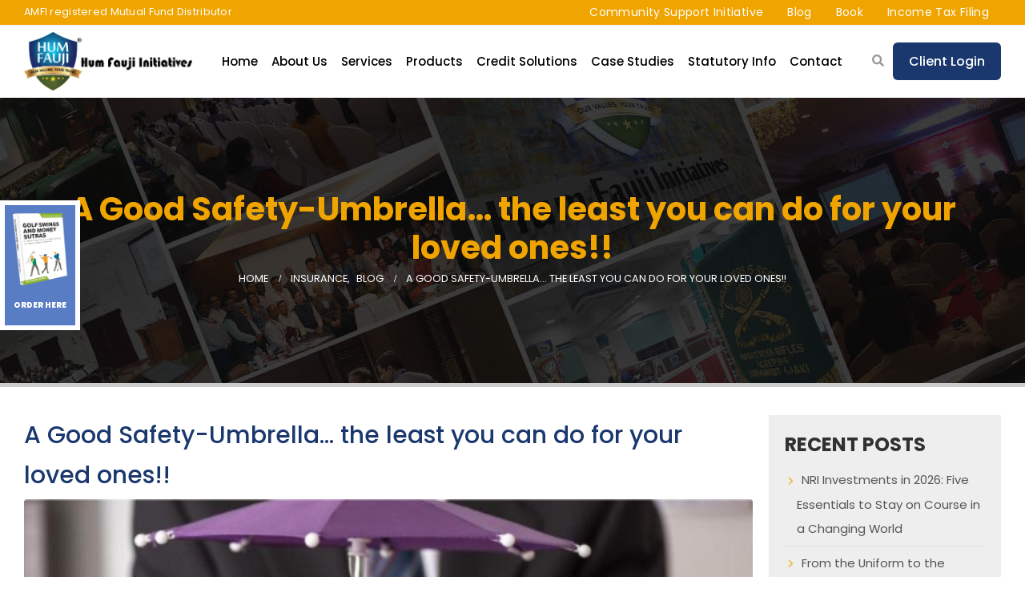

--- FILE ---
content_type: text/html; charset=UTF-8
request_url: https://humfauji.in/life-insurance-a-good-safety-umbrella/
body_size: 59048
content:
<!DOCTYPE html>
<html dir="ltr" lang="en-US" prefix="og: https://ogp.me/ns#">
<head>
	<meta charset="UTF-8">
	<!--[if IE]><meta http-equiv='X-UA-Compatible' content='IE=edge,chrome=1'><![endif]-->
	<meta name="viewport" content="width=device-width, initial-scale=1.0, minimum-scale=1.0">
	<link rel="profile" href="https://gmpg.org/xfn/11" />
	<link rel="pingback" href="https://humfauji.in/xmlrpc.php" />
   <link rel="stylesheet" integrity="sha512-5A8nwdMOWrSz20fDsjczgUidUBR8liPYU+WymTZP1lmY9G6Oc7HlZv156XqnsgNUzTyMefFTcsFH/tnJE/+xBg==" crossorigin="anonymous" data-pmdelayedstyle="https://cdnjs.cloudflare.com/ajax/libs/font-awesome/4.7.0/css/font-awesome.css">
		<link rel="shortcut icon" href="//humfauji.in/wp-content/uploads/2021/01/humfauji-new2.png" type="image/x-icon" />
		<link rel="apple-touch-icon" href="//humfauji.in/wp-content/uploads/2021/01/humfauji-new2.png">
		<link rel="apple-touch-icon" sizes="120x120" href="//humfauji.in/wp-content/uploads/2021/01/humfauji-new2.png">
		<link rel="apple-touch-icon" sizes="76x76" href="//humfauji.in/wp-content/uploads/2021/01/humfauji-new2.png">
		<link rel="apple-touch-icon" sizes="152x152" href="//humfauji.in/wp-content/uploads/2021/01/humfauji-new2.png">
	<!-- Google Tag Manager -->
<script type="pmdelayedscript" data-cfasync="false" data-no-optimize="1" data-no-defer="1" data-no-minify="1">(function(w,d,s,l,i){w[l]=w[l]||[];w[l].push({'gtm.start':
new Date().getTime(),event:'gtm.js'});var f=d.getElementsByTagName(s)[0],
j=d.createElement(s),dl=l!='dataLayer'?'&l='+l:'';j.async=true;j.src=
'https://www.googletagmanager.com/gtm.js?id='+i+dl;f.parentNode.insertBefore(j,f);
})(window,document,'script','dataLayer','GTM-WDKGG3B');</script>
<!-- End Google Tag Manager -->

<!-- Google tag (gtag.js) -->
<script async src="https://www.googletagmanager.com/gtag/js?id=G-LK9QQRMK03" type="pmdelayedscript" data-cfasync="false" data-no-optimize="1" data-no-defer="1" data-no-minify="1"></script>
<script type="pmdelayedscript" data-cfasync="false" data-no-optimize="1" data-no-defer="1" data-no-minify="1">
  window.dataLayer = window.dataLayer || [];
  function gtag(){dataLayer.push(arguments);}
  gtag('js', new Date());

  gtag('config', 'G-LK9QQRMK03');
</script>
<title>Essential Safety Umbrella: Protect Your Family’s Future Now</title><link rel="preload" href="https://humfauji.in/wp-content/uploads/2025/05/Website-Banner-min.webp" as="image" fetchpriority="high"><link rel="preload" href="//humfauji.in/wp-content/uploads/2025/05/hunfauji-new1.webp" as="image" fetchpriority="high"><link rel="preload" href="https://humfauji.in/wp-content/uploads/2020/08/A-Good-Safety-Umbrella...-the-least-you-can-do-for-your-loved-ones.png" as="image" fetchpriority="high"><style id="perfmatters-used-css">@font-face{font-family:"Glyphicons Halflings";src:url("https://humfauji.in/wp-content/plugins/content-views-query-and-display-post-page/public/assets/css/../fonts/glyphicons-halflings-regular.eot");src:url("https://humfauji.in/wp-content/plugins/content-views-query-and-display-post-page/public/assets/css/../fonts/glyphicons-halflings-regular.eot?#iefix") format("embedded-opentype"),url("https://humfauji.in/wp-content/plugins/content-views-query-and-display-post-page/public/assets/css/../fonts/glyphicons-halflings-regular.woff2") format("woff2"),url("https://humfauji.in/wp-content/plugins/content-views-query-and-display-post-page/public/assets/css/../fonts/glyphicons-halflings-regular.woff") format("woff"),url("https://humfauji.in/wp-content/plugins/content-views-query-and-display-post-page/public/assets/css/../fonts/glyphicons-halflings-regular.ttf") format("truetype"),url("https://humfauji.in/wp-content/plugins/content-views-query-and-display-post-page/public/assets/css/../fonts/glyphicons-halflings-regular.svg#glyphicons_halflingsregular") format("svg");}.wpcf7-form label{padding:5px 0 !important;display:block;}.wpcf7 input:not([type=submit]),.wpcf7 select,.wpcf7 textarea{width:100%;}.wpcf7 .wpcf7-list-item>label input{width:-moz-max-content;width:max-content;}.wpcf7 .required{color:red;}:root{--iti-hover-color:rgba(0,0,0,.05);--iti-border-color:#ccc;--iti-dialcode-color:#999;--iti-dropdown-bg:white;--iti-spacer-horizontal:8px;--iti-flag-height:12px;--iti-flag-width:16px;--iti-border-width:1px;--iti-arrow-height:4px;--iti-arrow-width:6px;--iti-triangle-border:calc(var(--iti-arrow-width) / 2);--iti-arrow-padding:6px;--iti-arrow-color:#555;--iti-path-flags-1x:url("https://humfauji.in/wp-content/plugins/essential-addons-for-contact-form-7/assets/vendor/int-tel-input/css/../img/flags.webp");--iti-path-flags-2x:url("https://humfauji.in/wp-content/plugins/essential-addons-for-contact-form-7/assets/vendor/int-tel-input/css/../img/flags@2x.webp");--iti-path-globe-1x:url("https://humfauji.in/wp-content/plugins/essential-addons-for-contact-form-7/assets/vendor/int-tel-input/css/../img/globe.webp");--iti-path-globe-2x:url("https://humfauji.in/wp-content/plugins/essential-addons-for-contact-form-7/assets/vendor/int-tel-input/css/../img/globe@2x.webp");--iti-flag-sprite-width:3904px;--iti-flag-sprite-height:12px;--iti-mobile-popup-margin:30px;}.fa{font-family:var(--fa-style-family,"Font Awesome 6 Free");font-weight:var(--fa-style,900);}.fa,.fa-brands,.fa-regular,.fa-solid,.fab,.far,.fas{-moz-osx-font-smoothing:grayscale;-webkit-font-smoothing:antialiased;display:var(--fa-display,inline-block);font-style:normal;font-variant:normal;line-height:1;text-rendering:auto;}.fa-brands:before,.fa-regular:before,.fa-solid:before,.fa:before,.fab:before,.far:before,.fas:before{content:var(--fa);}.fa-classic,.fa-regular,.fa-solid,.far,.fas{font-family:"Font Awesome 6 Free";}.fa-brands,.fab{font-family:"Font Awesome 6 Brands";}@keyframes fa-beat{0%,90%{transform:scale(1);}45%{transform:scale(var(--fa-beat-scale,1.25));}}@keyframes fa-bounce{0%{transform:scale(1) translateY(0);}10%{transform:scale(var(--fa-bounce-start-scale-x,1.1),var(--fa-bounce-start-scale-y,.9)) translateY(0);}30%{transform:scale(var(--fa-bounce-jump-scale-x,.9),var(--fa-bounce-jump-scale-y,1.1)) translateY(var(--fa-bounce-height,-.5em));}50%{transform:scale(var(--fa-bounce-land-scale-x,1.05),var(--fa-bounce-land-scale-y,.95)) translateY(0);}57%{transform:scale(1) translateY(var(--fa-bounce-rebound,-.125em));}64%{transform:scale(1) translateY(0);}to{transform:scale(1) translateY(0);}}@keyframes fa-fade{50%{opacity:var(--fa-fade-opacity,.4);}}@keyframes fa-beat-fade{0%,to{opacity:var(--fa-beat-fade-opacity,.4);transform:scale(1);}50%{opacity:1;transform:scale(var(--fa-beat-fade-scale,1.125));}}@keyframes fa-flip{50%{transform:rotate3d(var(--fa-flip-x,0),var(--fa-flip-y,1),var(--fa-flip-z,0),var(--fa-flip-angle,-180deg));}}@keyframes fa-shake{0%{transform:rotate(-15deg);}4%{transform:rotate(15deg);}8%,24%{transform:rotate(-18deg);}12%,28%{transform:rotate(18deg);}16%{transform:rotate(-22deg);}20%{transform:rotate(22deg);}32%{transform:rotate(-12deg);}36%{transform:rotate(12deg);}40%,to{transform:rotate(0deg);}}@keyframes fa-spin{0%{transform:rotate(0deg);}to{transform:rotate(1turn);}}.fa-bars,.fa-navicon{--fa:"";}.fa-angle-right{--fa:"";}.fa-folder,.fa-folder-blank{--fa:"";}.fa-user{--fa:"";}.fa-location-pin,.fa-map-marker{--fa:"";}.fa-phone{--fa:"";}.fa-envelope{--fa:"";}.fa-magnifying-glass,.fa-search{--fa:"";}:host,:root{--fa-style-family-brands:"Font Awesome 6 Brands";--fa-font-brands:normal 400 1em/1 "Font Awesome 6 Brands";}@font-face{font-family:"Font Awesome 6 Brands";font-style:normal;font-weight:400;font-display:block;src:url("https://humfauji.in/wp-content/plugins/essential-addons-for-contact-form-7/assets/vendor/fontawesome/css/../webfonts/fa-brands-400.woff2") format("woff2"),url("https://humfauji.in/wp-content/plugins/essential-addons-for-contact-form-7/assets/vendor/fontawesome/css/../webfonts/fa-brands-400.ttf") format("truetype");}.fa-brands,.fab{font-weight:400;}.fa-linkedin-in{--fa:"";}.fa-facebook-f{--fa:"";}.fa-instagram{--fa:"";}.fa-youtube{--fa:"";}.fa-twitter{--fa:"";}:host,:root{--fa-font-regular:normal 400 1em/1 "Font Awesome 6 Free";}@font-face{font-family:"Font Awesome 6 Free";font-style:normal;font-weight:400;font-display:block;src:url("https://humfauji.in/wp-content/plugins/essential-addons-for-contact-form-7/assets/vendor/fontawesome/css/../webfonts/fa-regular-400.woff2") format("woff2"),url("https://humfauji.in/wp-content/plugins/essential-addons-for-contact-form-7/assets/vendor/fontawesome/css/../webfonts/fa-regular-400.ttf") format("truetype");}.fa-regular,.far{font-weight:400;}:host,:root{--fa-style-family-classic:"Font Awesome 6 Free";--fa-font-solid:normal 900 1em/1 "Font Awesome 6 Free";}@font-face{font-family:"Font Awesome 6 Free";font-style:normal;font-weight:900;font-display:block;src:url("https://humfauji.in/wp-content/plugins/essential-addons-for-contact-form-7/assets/vendor/fontawesome/css/../webfonts/fa-solid-900.woff2") format("woff2"),url("https://humfauji.in/wp-content/plugins/essential-addons-for-contact-form-7/assets/vendor/fontawesome/css/../webfonts/fa-solid-900.ttf") format("truetype");}.fa-solid,.fas{font-weight:900;}@font-face{font-family:"Font Awesome 5 Brands";font-display:block;font-weight:400;src:url("https://humfauji.in/wp-content/plugins/essential-addons-for-contact-form-7/assets/vendor/fontawesome/css/../webfonts/fa-brands-400.woff2") format("woff2"),url("https://humfauji.in/wp-content/plugins/essential-addons-for-contact-form-7/assets/vendor/fontawesome/css/../webfonts/fa-brands-400.ttf") format("truetype");}@font-face{font-family:"Font Awesome 5 Free";font-display:block;font-weight:900;src:url("https://humfauji.in/wp-content/plugins/essential-addons-for-contact-form-7/assets/vendor/fontawesome/css/../webfonts/fa-solid-900.woff2") format("woff2"),url("https://humfauji.in/wp-content/plugins/essential-addons-for-contact-form-7/assets/vendor/fontawesome/css/../webfonts/fa-solid-900.ttf") format("truetype");}@font-face{font-family:"Font Awesome 5 Free";font-display:block;font-weight:400;src:url("https://humfauji.in/wp-content/plugins/essential-addons-for-contact-form-7/assets/vendor/fontawesome/css/../webfonts/fa-regular-400.woff2") format("woff2"),url("https://humfauji.in/wp-content/plugins/essential-addons-for-contact-form-7/assets/vendor/fontawesome/css/../webfonts/fa-regular-400.ttf") format("truetype");}@font-face{font-family:"FontAwesome";font-display:block;src:url("https://humfauji.in/wp-content/plugins/essential-addons-for-contact-form-7/assets/vendor/fontawesome/css/../webfonts/fa-solid-900.woff2") format("woff2"),url("https://humfauji.in/wp-content/plugins/essential-addons-for-contact-form-7/assets/vendor/fontawesome/css/../webfonts/fa-solid-900.ttf") format("truetype");}@font-face{font-family:"FontAwesome";font-display:block;src:url("https://humfauji.in/wp-content/plugins/essential-addons-for-contact-form-7/assets/vendor/fontawesome/css/../webfonts/fa-brands-400.woff2") format("woff2"),url("https://humfauji.in/wp-content/plugins/essential-addons-for-contact-form-7/assets/vendor/fontawesome/css/../webfonts/fa-brands-400.ttf") format("truetype");}@font-face{font-family:"FontAwesome";font-display:block;src:url("https://humfauji.in/wp-content/plugins/essential-addons-for-contact-form-7/assets/vendor/fontawesome/css/../webfonts/fa-regular-400.woff2") format("woff2"),url("https://humfauji.in/wp-content/plugins/essential-addons-for-contact-form-7/assets/vendor/fontawesome/css/../webfonts/fa-regular-400.ttf") format("truetype");unicode-range:u + f003,u + f006,u + f014,u + f016-f017,u + f01a-f01b,u + f01d,u + f022,u + f03e,u + f044,u + f046,u + f05c-f05d,u + f06e,u + f070,u + f087-f088,u + f08a,u + f094,u + f096-f097,u + f09d,u + f0a0,u + f0a2,u + f0a4-f0a7,u + f0c5,u + f0c7,u + f0e5-f0e6,u + f0eb,u + f0f6-f0f8,u + f10c,u + f114-f115,u + f118-f11a,u + f11c-f11d,u + f133,u + f147,u + f14e,u + f150-f152,u + f185-f186,u + f18e,u + f190-f192,u + f196,u + f1c1-f1c9,u + f1d9,u + f1db,u + f1e3,u + f1ea,u + f1f7,u + f1f9,u + f20a,u + f247-f248,u + f24a,u + f24d,u + f255-f25b,u + f25d,u + f271-f274,u + f278,u + f27b,u + f28c,u + f28e,u + f29c,u + f2b5,u + f2b7,u + f2ba,u + f2bc,u + f2be,u + f2c0-f2c1,u + f2c3,u + f2d0,u + f2d2,u + f2d4,u + f2dc;}@font-face{font-family:"FontAwesome";font-display:block;src:url("https://humfauji.in/wp-content/plugins/essential-addons-for-contact-form-7/assets/vendor/fontawesome/css/../webfonts/fa-v4compatibility.woff2") format("woff2"),url("https://humfauji.in/wp-content/plugins/essential-addons-for-contact-form-7/assets/vendor/fontawesome/css/../webfonts/fa-v4compatibility.ttf") format("truetype");unicode-range:u + f041,u + f047,u + f065-f066,u + f07d-f07e,u + f080,u + f08b,u + f08e,u + f090,u + f09a,u + f0ac,u + f0ae,u + f0b2,u + f0d0,u + f0d6,u + f0e4,u + f0ec,u + f10a-f10b,u + f123,u + f13e,u + f148-f149,u + f14c,u + f156,u + f15e,u + f160-f161,u + f163,u + f175-f178,u + f195,u + f1f8,u + f219,u + f27a;}.wpcf7 .screen-reader-response{position:absolute;overflow:hidden;clip:rect(1px,1px,1px,1px);clip-path:inset(50%);height:1px;width:1px;margin:-1px;padding:0;border:0;word-wrap:normal !important;}.wpcf7 form .wpcf7-response-output{margin:2em .5em 1em;padding:.2em 1em;border:2px solid #00a0d2;}.wpcf7 form.init .wpcf7-response-output,.wpcf7 form.resetting .wpcf7-response-output,.wpcf7 form.submitting .wpcf7-response-output{display:none;}.wpcf7-form-control-wrap{position:relative;}.wpcf7-list-item{display:inline-block;margin:0 0 0 1em;}.wpcf7-list-item-label::before,.wpcf7-list-item-label::after{content:" ";}@keyframes spin{from{transform:rotate(0deg);}to{transform:rotate(360deg);}}@keyframes blink{from{opacity:0;}50%{opacity:1;}to{opacity:0;}}.wpcf7 [inert]{opacity:.5;}.wpcf7 input[type="file"]{cursor:pointer;}.wpcf7 input[type="file"]:disabled{cursor:default;}.wpcf7 .wpcf7-submit:disabled{cursor:not-allowed;}.wpcf7 input[type="url"],.wpcf7 input[type="email"],.wpcf7 input[type="tel"]{direction:ltr;}#cookie-law-info-bar{font-size:15px;margin:0 auto;padding:12px 10px;position:absolute;text-align:center;box-sizing:border-box;width:100%;z-index:9999;display:none;left:0px;font-weight:300;box-shadow:0 -1px 10px 0 rgba(172,171,171,.3);}#cookie-law-info-again{font-size:10pt;margin:0;padding:5px 10px;text-align:center;z-index:9999;cursor:pointer;box-shadow:#161616 2px 2px 5px 2px;}#cookie-law-info-bar span{vertical-align:middle;}.cli-plugin-button,.cli-plugin-button:visited{display:inline-block;padding:9px 12px;color:#fff;text-decoration:none;position:relative;cursor:pointer;margin-left:5px;text-decoration:none;}.cli-plugin-button:hover{background-color:#111;color:#fff;text-decoration:none;}.cli-plugin-button,.cli-plugin-button:visited,.medium.cli-plugin-button,.medium.cli-plugin-button:visited{font-size:13px;font-weight:400;line-height:1;}.cli-plugin-button{margin-top:5px;}.cli-bar-popup{-moz-background-clip:padding;-webkit-background-clip:padding;background-clip:padding-box;-webkit-border-radius:30px;-moz-border-radius:30px;border-radius:30px;padding:20px;}.cli-container-fluid{padding-right:15px;padding-left:15px;margin-right:auto;margin-left:auto;}.cli-row{display:-ms-flexbox;display:flex;-ms-flex-wrap:wrap;flex-wrap:wrap;margin-right:-15px;margin-left:-15px;}.cli-align-items-stretch{-ms-flex-align:stretch !important;align-items:stretch !important;}.cli-px-0{padding-left:0;padding-right:0;}.cli-btn{cursor:pointer;font-size:14px;display:inline-block;font-weight:400;text-align:center;white-space:nowrap;vertical-align:middle;-webkit-user-select:none;-moz-user-select:none;-ms-user-select:none;user-select:none;border:1px solid transparent;padding:.5rem 1.25rem;line-height:1;border-radius:.25rem;transition:all .15s ease-in-out;}.cli-btn:hover{opacity:.8;}.cli-btn:focus{outline:0;}.cli-modal.cli-fade .cli-modal-dialog{transition:-webkit-transform .3s ease-out;transition:transform .3s ease-out;transition:transform .3s ease-out,-webkit-transform .3s ease-out;-webkit-transform:translate(0,-25%);transform:translate(0,-25%);}.cli-modal-backdrop{position:fixed;top:0;right:0;bottom:0;left:0;z-index:1040;background-color:#000;display:none;}.cli-modal-backdrop.cli-fade{opacity:0;}.cli-modal a{text-decoration:none;}.cli-modal .cli-modal-dialog{position:relative;width:auto;margin:.5rem;pointer-events:none;font-family:-apple-system,BlinkMacSystemFont,"Segoe UI",Roboto,"Helvetica Neue",Arial,sans-serif,"Apple Color Emoji","Segoe UI Emoji","Segoe UI Symbol";font-size:1rem;font-weight:400;line-height:1.5;color:#212529;text-align:left;display:-ms-flexbox;display:flex;-ms-flex-align:center;align-items:center;min-height:calc(100% - ( .5rem * 2 ));}@media (min-width: 576px){.cli-modal .cli-modal-dialog{max-width:500px;margin:1.75rem auto;min-height:calc(100% - ( 1.75rem * 2 ));}}@media (min-width: 992px){.cli-modal .cli-modal-dialog{max-width:900px;}}.cli-modal-content{position:relative;display:-ms-flexbox;display:flex;-ms-flex-direction:column;flex-direction:column;width:100%;pointer-events:auto;background-color:#fff;background-clip:padding-box;border-radius:.3rem;outline:0;}.cli-modal .row{margin:0 -15px;}.cli-modal .cli-modal-close{position:absolute;right:10px;top:10px;z-index:1;padding:0;background-color:transparent !important;border:0;-webkit-appearance:none;font-size:1.5rem;font-weight:700;line-height:1;color:#000;text-shadow:0 1px 0 #fff;}.cli-modal .cli-modal-close:focus{outline:0;}.cli-tab-content{background:#fff;}.cli-fade{transition:opacity .15s linear;}.cli-nav-pills,.cli-tab-content{width:100%;padding:30px;}@media (max-width: 767px){.cli-nav-pills,.cli-tab-content{padding:30px 10px;}}.cli-tab-content p{color:#343438;font-size:14px;margin-top:0;}.cli-tab-content h4{font-size:20px;margin-bottom:1.5rem;margin-top:0;font-family:inherit;font-weight:500;line-height:1.2;color:inherit;}.cli-container-fluid{padding-right:15px;padding-left:15px;margin-right:auto;margin-left:auto;}.cli-row{display:-ms-flexbox;display:flex;-ms-flex-wrap:wrap;flex-wrap:wrap;margin-right:-15px;margin-left:-15px;}.cli-align-items-stretch{-ms-flex-align:stretch !important;align-items:stretch !important;}.cli-px-0{padding-left:0;padding-right:0;}.cli-btn{cursor:pointer;font-size:14px;display:inline-block;font-weight:400;text-align:center;white-space:nowrap;vertical-align:middle;-webkit-user-select:none;-moz-user-select:none;-ms-user-select:none;user-select:none;border:1px solid transparent;padding:.5rem 1.25rem;line-height:1;border-radius:.25rem;transition:all .15s ease-in-out;}.cli-btn:hover{opacity:.8;}.cli-btn:focus{outline:0;}.cli-modal.cli-fade .cli-modal-dialog{transition:-webkit-transform .3s ease-out;transition:transform .3s ease-out;transition:transform .3s ease-out,-webkit-transform .3s ease-out;-webkit-transform:translate(0,-25%);transform:translate(0,-25%);}.cli-modal-backdrop{position:fixed;top:0;right:0;bottom:0;left:0;z-index:1040;background-color:#000;-webkit-transform:scale(0);transform:scale(0);transition:opacity ease-in-out .5s;}.cli-modal-backdrop.cli-fade{opacity:0;}.cli-modal{position:fixed;top:0;right:0;bottom:0;left:0;z-index:99999;transform:scale(0);overflow:hidden;outline:0;display:none;}.cli-modal a{text-decoration:none;}.cli-modal .cli-modal-dialog{position:relative;width:auto;margin:.5rem;pointer-events:none;font-family:inherit;font-size:1rem;font-weight:400;line-height:1.5;color:#212529;text-align:left;display:-ms-flexbox;display:flex;-ms-flex-align:center;align-items:center;min-height:calc(100% - ( .5rem * 2 ));}@media (min-width: 576px){.cli-modal .cli-modal-dialog{max-width:500px;margin:1.75rem auto;min-height:calc(100% - ( 1.75rem * 2 ));}}.cli-modal-content{position:relative;display:-ms-flexbox;display:flex;-ms-flex-direction:column;flex-direction:column;width:100%;pointer-events:auto;background-color:#fff;background-clip:padding-box;border-radius:.2rem;box-sizing:border-box;outline:0;}.cli-modal .row{margin:0 -15px;}.cli-modal .cli-modal-close:focus{outline:0;}.cli-tab-content{background:#fff;}.cli-nav-pills,.cli-tab-content{width:100%;padding:5px 30px 5px 5px;box-sizing:border-box;}@media (max-width: 767px){.cli-nav-pills,.cli-tab-content{padding:30px 10px;}}.cli-tab-content p{color:#343438;font-size:14px;margin-top:0;}.cli-tab-content h4{font-size:20px;margin-bottom:1.5rem;margin-top:0;font-family:inherit;font-weight:500;line-height:1.2;color:inherit;}#cookie-law-info-bar .cli-nav-pills,#cookie-law-info-bar .cli-tab-content,#cookie-law-info-bar .cli-nav-pills .cli-show>.cli-nav-link,#cookie-law-info-bar a.cli-nav-link.cli-active{background:transparent;}#cookie-law-info-bar .cli-nav-pills .cli-nav-link.cli-active,#cookie-law-info-bar  .cli-nav-link,#cookie-law-info-bar .cli-tab-container p,#cookie-law-info-bar span.cli-necessary-caption,#cookie-law-info-bar .cli-switch .cli-slider:after{color:inherit;}#cookie-law-info-bar .cli-tab-header a:before{border-right:1px solid currentColor;border-bottom:1px solid currentColor;}#cookie-law-info-bar .cli-row{margin-top:20px;}#cookie-law-info-bar .cli-tab-content h4{margin-bottom:.5rem;}#cookie-law-info-bar .cli-tab-container{display:none;text-align:left;}.cli-tab-footer .cli-btn{background-color:#00acad;padding:10px 15px;text-decoration:none;}.cli-tab-footer .wt-cli-privacy-accept-btn{background-color:#61a229;color:#fff;border-radius:0;}.cli-tab-footer{width:100%;text-align:right;padding:20px 0;}.cli-col-12{width:100%;}.cli-tab-header{display:flex;justify-content:space-between;}.cli-tab-header a:before{width:10px;height:2px;left:0;top:calc(50% - 1px);}.cli-tab-header a:after{width:2px;height:10px;left:4px;top:calc(50% - 5px);-webkit-transform:none;transform:none;}.cli-tab-header a:before{width:7px;height:7px;border-right:1px solid #4a6e78;border-bottom:1px solid #4a6e78;content:" ";transform:rotate(-45deg);-webkit-transition:all .2s ease-in-out;-moz-transition:all .2s ease-in-out;transition:all .2s ease-in-out;margin-right:10px;}.cli-tab-header a.cli-nav-link{position:relative;display:flex;align-items:center;font-size:14px;color:#000;text-transform:capitalize;}.cli-tab-header{border-radius:5px;padding:12px 15px;cursor:pointer;transition:background-color .2s ease-out .3s,color .2s ease-out 0s;background-color:#f2f2f2;}.cli-modal .cli-modal-close{position:absolute;right:0;top:0;z-index:1;-webkit-appearance:none;width:40px;height:40px;padding:0;border-radius:50%;padding:10px;background:transparent;border:none;min-width:40px;}.cli-tab-container h4,.cli-tab-container h1{font-family:inherit;font-size:16px;margin-bottom:15px;margin:10px 0;}#cliSettingsPopup .cli-tab-section-container{padding-top:12px;}.cli-tab-container p,.cli-privacy-content-text{font-size:14px;line-height:1.4;margin-top:0;padding:0;color:#000;}.cli-tab-content{display:none;}.cli-tab-section .cli-tab-content{padding:10px 20px 5px 20px;}.cli-tab-section{margin-top:5px;}@media (min-width: 992px){.cli-modal .cli-modal-dialog{max-width:645px;}}.cli-privacy-overview:not(.cli-collapsed) .cli-privacy-content{max-height:60px;transition:max-height .15s ease-out;overflow:hidden;}a.cli-privacy-readmore{font-size:12px;margin-top:12px;display:inline-block;padding-bottom:0;cursor:pointer;color:#000;text-decoration:underline;}.cli-modal-footer{position:relative;}a.cli-privacy-readmore:before{content:attr(data-readmore-text);}.cli-privacy-content p{margin-bottom:0;}.cli-modal-close svg{fill:#000;}span.cli-necessary-caption{color:#000;font-size:12px;}#cookie-law-info-bar .cli-privacy-overview{display:none;}.cli-tab-container .cli-row{max-height:500px;overflow-y:auto;}@keyframes blowUpContent{0%{transform:scale(1);opacity:1;}99.9%{transform:scale(2);opacity:0;}100%{transform:scale(0);}}@keyframes blowUpContentTwo{0%{transform:scale(2);opacity:0;}100%{transform:scale(1);opacity:1;}}@keyframes blowUpModal{0%{transform:scale(0);}100%{transform:scale(1);}}@keyframes blowUpModalTwo{0%{transform:scale(1);opacity:1;}50%{transform:scale(.5);opacity:0;}100%{transform:scale(0);opacity:0;}}.cli_settings_button{cursor:pointer;}.wt-cli-sr-only{display:none;font-size:16px;}.cli-bar-container{float:none;margin:0 auto;display:-webkit-box;display:-moz-box;display:-ms-flexbox;display:-webkit-flex;display:flex;justify-content:space-between;-webkit-box-align:center;-moz-box-align:center;-ms-flex-align:center;-webkit-align-items:center;align-items:center;}.cli-bar-btn_container{margin-left:20px;display:-webkit-box;display:-moz-box;display:-ms-flexbox;display:-webkit-flex;display:flex;-webkit-box-align:center;-moz-box-align:center;-ms-flex-align:center;-webkit-align-items:center;align-items:center;flex-wrap:nowrap;}.cli-style-v2 a{cursor:pointer;}.cli-bar-btn_container a{white-space:nowrap;}.cli-style-v2{font-size:11pt;line-height:18px;font-weight:normal;}#cookie-law-info-bar[data-cli-type="widget"] .cli-bar-container,#cookie-law-info-bar[data-cli-type="popup"] .cli-bar-container{display:block;}.cli-style-v2 .cli-bar-message{width:70%;text-align:left;}#cookie-law-info-bar[data-cli-type="widget"] .cli-bar-message,#cookie-law-info-bar[data-cli-type="popup"] .cli-bar-message{width:100%;}#cookie-law-info-bar[data-cli-type="widget"] .cli-style-v2 .cli-bar-btn_container{margin-top:8px;margin-left:0px;flex-wrap:wrap;}#cookie-law-info-bar[data-cli-type="popup"] .cli-style-v2 .cli-bar-btn_container{margin-top:8px;margin-left:0px;}.cli-style-v2 .cli-bar-btn_container .cli_action_button,.cli-style-v2 .cli-bar-btn_container .cli-plugin-main-link,.cli-style-v2 .cli-bar-btn_container .cli_settings_button{margin-left:5px;}#cookie-law-info-bar[data-cli-style="cli-style-v2"]{padding:14px 25px;}#cookie-law-info-bar[data-cli-style="cli-style-v2"][data-cli-type="widget"]{padding:32px 30px;}#cookie-law-info-bar[data-cli-style="cli-style-v2"][data-cli-type="popup"]{padding:32px 45px;}.cli-style-v2 .cli-plugin-main-link:not(.cli-plugin-button),.cli-style-v2 .cli_settings_button:not(.cli-plugin-button),.cli-style-v2 .cli_action_button:not(.cli-plugin-button){text-decoration:underline;}.cli-style-v2 .cli-bar-btn_container .cli-plugin-button{margin-top:5px;margin-bottom:5px;}.wt-cli-necessary-checkbox{display:none !important;}@media (max-width: 985px){.cli-style-v2 .cli-bar-message{width:100%;}.cli-style-v2.cli-bar-container{justify-content:left;flex-wrap:wrap;}.cli-style-v2 .cli-bar-btn_container{margin-left:0px;margin-top:10px;}#cookie-law-info-bar[data-cli-style="cli-style-v2"],#cookie-law-info-bar[data-cli-style="cli-style-v2"][data-cli-type="widget"],#cookie-law-info-bar[data-cli-style="cli-style-v2"][data-cli-type="popup"]{padding:25px 25px;}}.wt-cli-privacy-overview-actions{padding-bottom:0;}@media only screen and (max-width: 479px) and (min-width: 320px){.cli-style-v2 .cli-bar-btn_container{flex-wrap:wrap;}}.wt-cli-cookie-description{font-size:14px;line-height:1.4;margin-top:0;padding:0;color:#000;}@font-face{font-family:"FontAwesome";src:url("https://humfauji.in/wp-content/plugins/super-testimonial/frontend/css/../fonts/fontawesome-webfont.eot?v=4.6.3");src:url("https://humfauji.in/wp-content/plugins/super-testimonial/frontend/css/../fonts/fontawesome-webfont.eot?#iefix&v=4.6.3") format("embedded-opentype"),url("https://humfauji.in/wp-content/plugins/super-testimonial/frontend/css/../fonts/fontawesome-webfont.woff2?v=4.6.3") format("woff2"),url("https://humfauji.in/wp-content/plugins/super-testimonial/frontend/css/../fonts/fontawesome-webfont.woff?v=4.6.3") format("woff"),url("https://humfauji.in/wp-content/plugins/super-testimonial/frontend/css/../fonts/fontawesome-webfont.ttf?v=4.6.3") format("truetype"),url("https://humfauji.in/wp-content/plugins/super-testimonial/frontend/css/../fonts/fontawesome-webfont.svg?v=4.6.3#fontawesomeregular") format("svg");font-weight:normal;font-style:normal;}.fa{display:inline-block;font:normal normal normal 14px/1 FontAwesome;font-size:inherit;text-rendering:auto;-webkit-font-smoothing:antialiased;-moz-osx-font-smoothing:grayscale;}@-webkit-keyframes fa-spin{0%{-webkit-transform:rotate(0deg);transform:rotate(0deg);}100%{-webkit-transform:rotate(359deg);transform:rotate(359deg);}}@keyframes fa-spin{0%{-webkit-transform:rotate(0deg);transform:rotate(0deg);}100%{-webkit-transform:rotate(359deg);transform:rotate(359deg);}}.fa-search:before{content:"";}.fa-user:before{content:"";}.fa-map-marker:before{content:"";}.fa-folder:before{content:"";}.fa-phone:before{content:"";}.fa-twitter:before{content:"";}.fa-facebook-f:before,.fa-facebook:before{content:"";}.fa-navicon:before,.fa-reorder:before,.fa-bars:before{content:"";}.fa-envelope:before{content:"";}.fa-angle-right:before{content:"";}.fa-youtube:before{content:"";}.fa-instagram:before{content:"";}.owl-carousel,.owl-carousel .owl-item{-webkit-tap-highlight-color:transparent;position:relative;}.owl-carousel{display:none;width:100%;z-index:1;}.no-js .owl-carousel,.owl-carousel.owl-loaded{display:block;}.owl-carousel .animated{animation-duration:1s;animation-fill-mode:both;}@keyframes fadeOut{0%{opacity:1;}100%{opacity:0;}}.dl-horizontal dd:before,.dl-horizontal dd:after,.container:before,.container:after,.container-fluid:before,.container-fluid:after,.row:before,.row:after,.form-horizontal .form-group:before,.form-horizontal .form-group:after,.btn-toolbar:before,.btn-toolbar:after,.btn-group-vertical>.btn-group:before,.btn-group-vertical>.btn-group:after,.nav:before,.nav:after,.navbar:before,.navbar:after,.navbar-header:before,.navbar-header:after,.navbar-collapse:before,.navbar-collapse:after,.pager:before,.pager:after,.panel-body:before,.panel-body:after,.modal-footer:before,.modal-footer:after,.vc_row:before,.vc_row:after{content:" ";display:table;}.dl-horizontal dd:after,.container:after,.container-fluid:after,.row:after,.form-horizontal .form-group:after,.btn-toolbar:after,.btn-group-vertical>.btn-group:after,.nav:after,.navbar:after,.navbar-header:after,.navbar-collapse:after,.pager:after,.panel-body:after,.modal-footer:after,.vc_row:after{clear:both;}@font-face{font-family:"vcpb-plugin-icons";src:url("https://humfauji.in/wp-content/uploads/porto_styles/../../themes/porto/less/js_composer/fonts/vc_icons_v2/fonts/vcpb-plugin-icons.eot?f6ud62");src:url("https://humfauji.in/wp-content/uploads/porto_styles/../../themes/porto/less/js_composer/fonts/vc_icons_v2/fonts/vcpb-plugin-icons.eot?f6ud62#iefix") format("embedded-opentype"),url("https://humfauji.in/wp-content/uploads/porto_styles/../../themes/porto/less/js_composer/fonts/vc_icons_v2/fonts/vcpb-plugin-icons.ttf?f6ud62") format("truetype"),url("https://humfauji.in/wp-content/uploads/porto_styles/../../themes/porto/less/js_composer/fonts/vc_icons_v2/fonts/vcpb-plugin-icons.woff?f6ud62") format("woff"),url("https://humfauji.in/wp-content/uploads/porto_styles/../../themes/porto/less/js_composer/fonts/vc_icons_v2/fonts/vcpb-plugin-icons.svg?f6ud62#vcpb-plugin-icons") format("svg");font-weight:normal;font-style:normal;}@font-face{font-family:"vc_grid_v1";src:url("https://humfauji.in/wp-content/uploads/porto_styles/../fonts/vc_grid/vc_grid_v1.eot?-9hbgac");src:url("https://humfauji.in/wp-content/uploads/porto_styles/../fonts/vc_grid/vc_grid_v1.eot?#iefix-9hbgac") format("embedded-opentype"),url("https://humfauji.in/wp-content/uploads/porto_styles/../fonts/vc_grid/vc_grid_v1.woff?-9hbgac") format("woff"),url("https://humfauji.in/wp-content/uploads/porto_styles/../fonts/vc_grid/vc_grid_v1.ttf?-9hbgac") format("truetype"),url("https://humfauji.in/wp-content/uploads/porto_styles/../fonts/vc_grid/vc_grid_v1.svg?-9hbgac#vc_grid_v1") format("svg");font-weight:normal;font-style:normal;}[class^="vc_arrow-icon-"],[class*=" vc_arrow-icon-"]{font-family:"vc_grid_v1";speak:none;font-style:normal;font-weight:normal;font-variant:normal;text-transform:none;line-height:1;-webkit-font-smoothing:antialiased;-moz-osx-font-smoothing:grayscale;}@-webkit-keyframes wpb_ttb{0%{-webkit-transform:translate(0,-10%);opacity:0;filter:alpha(opacity=0);}100%{-webkit-transform:translate(0,0);opacity:1;filter:alpha(opacity=100);}}@-moz-keyframes wpb_ttb{0%{-moz-transform:translate(0,-10%);opacity:0;filter:alpha(opacity=0);}100%{-moz-transform:translate(0,0);opacity:1;filter:alpha(opacity=100);}}@-o-keyframes wpb_ttb{0%{-o-transform:translate(0,-10%);opacity:0;filter:alpha(opacity=0);}100%{-o-transform:translate(0,0);opacity:1;filter:alpha(opacity=100);}}@keyframes wpb_ttb{0%{-webkit-transform:translate(0,-10%);-ms-transform:translate(0,-10%);-o-transform:translate(0,-10%);transform:translate(0,-10%);opacity:0;filter:alpha(opacity=0);}100%{-webkit-transform:translate(0,0);-ms-transform:translate(0,0);-o-transform:translate(0,0);transform:translate(0,0);opacity:1;filter:alpha(opacity=100);}}@-webkit-keyframes wpb_btt{0%{-webkit-transform:translate(0,10%);opacity:0;filter:alpha(opacity=0);}100%{-webkit-transform:translate(0,0);opacity:1;filter:alpha(opacity=100);}}@-moz-keyframes wpb_btt{0%{-moz-transform:translate(0,10%);opacity:0;filter:alpha(opacity=0);}100%{-moz-transform:translate(0,0);opacity:1;filter:alpha(opacity=100);}}@-o-keyframes wpb_btt{0%{-o-transform:translate(0,10%);opacity:0;filter:alpha(opacity=0);}100%{-o-transform:translate(0,0);opacity:1;filter:alpha(opacity=100);}}@keyframes wpb_btt{0%{-webkit-transform:translate(0,10%);-ms-transform:translate(0,10%);-o-transform:translate(0,10%);transform:translate(0,10%);opacity:0;filter:alpha(opacity=0);}100%{-webkit-transform:translate(0,0);-ms-transform:translate(0,0);-o-transform:translate(0,0);transform:translate(0,0);opacity:1;filter:alpha(opacity=100);}}@-webkit-keyframes wpb_ltr{0%{-webkit-transform:translate(-10%,0);opacity:0;filter:alpha(opacity=0);}100%{-webkit-transform:translate(0,0);opacity:1;filter:alpha(opacity=100);}}@-moz-keyframes wpb_ltr{0%{-moz-transform:translate(-10%,0);opacity:0;filter:alpha(opacity=0);}100%{-moz-transform:translate(0,0);opacity:1;filter:alpha(opacity=100);}}@-o-keyframes wpb_ltr{0%{-o-transform:translate(-10%,0);opacity:0;filter:alpha(opacity=0);}100%{-o-transform:translate(0,0);opacity:1;filter:alpha(opacity=100);}}@keyframes wpb_ltr{0%{-webkit-transform:translate(-10%,0);-ms-transform:translate(-10%,0);-o-transform:translate(-10%,0);transform:translate(-10%,0);opacity:0;filter:alpha(opacity=0);}100%{-webkit-transform:translate(0,0);-ms-transform:translate(0,0);-o-transform:translate(0,0);transform:translate(0,0);opacity:1;filter:alpha(opacity=100);}}@-webkit-keyframes wpb_rtl{0%{-webkit-transform:translate(10%,0);opacity:0;filter:alpha(opacity=0);}100%{-webkit-transform:translate(0,0);opacity:1;filter:alpha(opacity=100);}}@-moz-keyframes wpb_rtl{0%{-moz-transform:translate(10%,0);opacity:0;filter:alpha(opacity=0);}100%{-moz-transform:translate(0,0);opacity:1;filter:alpha(opacity=100);}}@-o-keyframes wpb_rtl{0%{-o-transform:translate(10%,0);opacity:0;filter:alpha(opacity=0);}100%{-o-transform:translate(0,0);opacity:1;filter:alpha(opacity=100);}}@keyframes wpb_rtl{0%{-webkit-transform:translate(10%,0);-ms-transform:translate(10%,0);-o-transform:translate(10%,0);transform:translate(10%,0);opacity:0;filter:alpha(opacity=0);}100%{-webkit-transform:translate(0,0);-ms-transform:translate(0,0);-o-transform:translate(0,0);transform:translate(0,0);opacity:1;filter:alpha(opacity=100);}}@-webkit-keyframes wpb_appear{0%{-webkit-transform:scale(.5);opacity:.1;filter:alpha(opacity=10);}100%{-webkit-transform:scale(1);opacity:1;filter:alpha(opacity=100);}}@-moz-keyframes wpb_appear{0%{-moz-transform:scale(.5);opacity:.1;filter:alpha(opacity=10);}100%{-moz-transform:scale(1);opacity:1;filter:alpha(opacity=100);}}@-o-keyframes wpb_appear{0%{-o-transform:scale(.5);opacity:.1;filter:alpha(opacity=10);}100%{-o-transform:scale(1);opacity:1;filter:alpha(opacity=100);}}@keyframes wpb_appear{0%{-webkit-transform:scale(.5);-ms-transform:scale(.5);-o-transform:scale(.5);transform:scale(.5);opacity:.1;filter:alpha(opacity=10);}100%{-webkit-transform:scale(1);-ms-transform:scale(1);-o-transform:scale(1);transform:scale(1);opacity:1;filter:alpha(opacity=100);}}:root{--blue:#007bff;--indigo:#6610f2;--purple:#6f42c1;--pink:#e83e8c;--red:#dc3545;--orange:#fd7e14;--yellow:#ffc107;--green:#28a745;--teal:#20c997;--cyan:#17a2b8;--white:#fff;--gray:#6c757d;--gray-dark:#343a40;--primary:#1a386e;--secondary:#e36159;--success:#47a447;--info:#5bc0de;--warning:#ed9c28;--danger:#d2322d;--light:#f8f9fa;--dark:#1d2127;--breakpoint-xs:0;--breakpoint-sm:576px;--breakpoint-md:768px;--breakpoint-lg:992px;--breakpoint-xl:1260px;--font-family-sans-serif:-apple-system,BlinkMacSystemFont,Segoe UI,Roboto,Helvetica Neue,Arial,sans-serif,Apple Color Emoji,Segoe UI Emoji,Segoe UI Symbol,Noto Color Emoji;--font-family-monospace:SFMono-Regular,Menlo,Monaco,Consolas,Liberation Mono,Courier New,monospace;}*,*::before,*::after{box-sizing:border-box;}html{font-family:sans-serif;line-height:1.15;-webkit-text-size-adjust:100%;-ms-text-size-adjust:100%;-ms-overflow-style:scrollbar;-webkit-tap-highlight-color:rgba(0,0,0,0);}@-ms-viewport{width:device-width;}article,aside,figcaption,figure,footer,header,hgroup,main,nav,section{display:block;}body{margin:0;font-family:-apple-system,BlinkMacSystemFont,"Segoe UI",Roboto,"Helvetica Neue",Arial,sans-serif,"Apple Color Emoji","Segoe UI Emoji","Segoe UI Symbol","Noto Color Emoji";font-size:1rem;font-weight:400;line-height:1.5;color:#212529;text-align:left;background-color:#fff;}[tabindex="-1"]:focus{outline:0 !important;}hr{box-sizing:content-box;height:0;overflow:visible;}h1,h2,h3,h4,h5,h6{margin-top:0;margin-bottom:.5rem;}p{margin-top:0;margin-bottom:1rem;}ol,ul,dl{margin-top:0;margin-bottom:1rem;}ol ol,ul ul,ol ul,ul ol{margin-bottom:0;}b,strong{font-weight:bolder;}small{font-size:80%;}a{color:#1a386e;text-decoration:none;background-color:transparent;-webkit-text-decoration-skip:objects;}a:hover{color:#0b1930;text-decoration:underline;}a:not([href]):not([tabindex]){color:inherit;text-decoration:none;}a:not([href]):not([tabindex]):hover,a:not([href]):not([tabindex]):focus{color:inherit;text-decoration:none;}a:not([href]):not([tabindex]):focus{outline:0;}img{vertical-align:middle;border-style:none;}svg{overflow:hidden;vertical-align:middle;}label{display:inline-block;margin-bottom:.5rem;}button{border-radius:0;}button:focus{outline:1px dotted;outline:5px auto -webkit-focus-ring-color;}input,button,select,optgroup,textarea{margin:0;font-family:inherit;font-size:inherit;line-height:inherit;}button,input{overflow:visible;}button,select{text-transform:none;}button,html [type="button"],[type="reset"],[type="submit"]{-webkit-appearance:button;}button::-moz-focus-inner,[type="button"]::-moz-focus-inner,[type="reset"]::-moz-focus-inner,[type="submit"]::-moz-focus-inner{padding:0;border-style:none;}input[type="radio"],input[type="checkbox"]{box-sizing:border-box;padding:0;}input[type="date"],input[type="time"],input[type="datetime-local"],input[type="month"]{-webkit-appearance:listbox;}textarea{overflow:auto;resize:vertical;}[type="number"]::-webkit-inner-spin-button,[type="number"]::-webkit-outer-spin-button{height:auto;}[type="search"]{outline-offset:-2px;-webkit-appearance:none;}[type="search"]::-webkit-search-cancel-button,[type="search"]::-webkit-search-decoration{-webkit-appearance:none;}::-webkit-file-upload-button{font:inherit;-webkit-appearance:button;}[hidden]{display:none !important;}h1,h2,h3,h4,h5,h6,.h1,.h2,.h3,.h4,.h5,.h6{margin-bottom:.5rem;font-family:inherit;font-weight:500;line-height:1.2;color:inherit;}h1,.h1{font-size:2.5rem;}h2,.h2{font-size:2rem;}h3,.h3{font-size:1.75rem;}h4,.h4{font-size:1.5rem;}hr{margin-top:1rem;margin-bottom:1rem;border:0;border-top:1px solid rgba(0,0,0,.1);}small,.small{font-size:80%;font-weight:400;}.img-thumbnail{padding:0;background-color:#fff;border:0 solid transparent;border-radius:.25rem;max-width:100%;height:auto;}.container{width:100%;padding-right:10px;padding-left:10px;margin-right:auto;margin-left:auto;}@media (min-width:576px){.container{max-width:540px;}}@media (min-width:768px){.container{max-width:720px;}}@media (min-width:992px){.container{max-width:960px;}}@media (min-width:1260px){.container{max-width:1240px;}}.row{display:-webkit-flex;display:-ms-flexbox;display:flex;-webkit-flex-wrap:wrap;-ms-flex-wrap:wrap;flex-wrap:wrap;margin-right:-10px;margin-left:-10px;}.col-1,.col-2,.col-3,.col-4,.col-5,.col-6,.col-7,.col-8,.col-9,.col-10,.col-11,.col-12,.col,.col-auto,.col-sm-1,.col-sm-2,.col-sm-3,.col-sm-4,.col-sm-5,.col-sm-6,.col-sm-7,.col-sm-8,.col-sm-9,.col-sm-10,.col-sm-11,.col-sm-12,.col-sm,.col-sm-auto,.col-md-1,.col-md-2,.col-md-3,.col-md-4,.col-md-5,.col-md-6,.col-md-7,.col-md-8,.col-md-9,.col-md-10,.col-md-11,.col-md-12,.col-md,.col-md-auto,.col-lg-1,.col-lg-2,.col-lg-3,.col-lg-4,.col-lg-5,.col-lg-6,.col-lg-7,.col-lg-8,.col-lg-9,.col-lg-10,.col-lg-11,.col-lg-12,.col-lg,.col-lg-auto,.col-xl-1,.col-xl-2,.col-xl-3,.col-xl-4,.col-xl-5,.col-xl-6,.col-xl-7,.col-xl-8,.col-xl-9,.col-xl-10,.col-xl-11,.col-xl-12,.col-xl,.col-xl-auto{position:relative;width:100%;min-height:1px;padding-right:10px;padding-left:10px;}@media (min-width:576px){.col-sm-6{-webkit-flex:0 0 50%;-ms-flex:0 0 50%;flex:0 0 50%;max-width:50%;}.col-sm-12{-webkit-flex:0 0 100%;-ms-flex:0 0 100%;flex:0 0 100%;max-width:100%;}}@media (min-width:992px){.col-lg-3{-webkit-flex:0 0 25%;-ms-flex:0 0 25%;flex:0 0 25%;max-width:25%;}.col-lg-9{-webkit-flex:0 0 75%;-ms-flex:0 0 75%;flex:0 0 75%;max-width:75%;}.col-lg-12{-webkit-flex:0 0 100%;-ms-flex:0 0 100%;flex:0 0 100%;max-width:100%;}}.form-control{display:block;width:100%;height:calc(2.25rem + 2px);padding:.375rem .75rem;font-size:1rem;line-height:1.5;color:#777;background-color:#fff;background-clip:padding-box;border:1px solid #ccc;border-radius:.25rem;transition:border-color .15s ease-in-out,box-shadow .15s ease-in-out;}@media screen and (prefers-reduced-motion:reduce){.form-control{transition:none;}}.form-control::-ms-expand{background-color:transparent;border:0;}.form-control:focus{color:#777;background-color:#fff;border-color:#66afe9;outline:0;box-shadow:0 0 0 .2rem rgba(26,56,110,.25);}.form-control::placeholder{color:#999;opacity:1;}.form-control:disabled,.form-control[readonly]{background-color:#eee;opacity:1;}select.form-control:focus::-ms-value{color:#777;background-color:#fff;}select.form-control[size],select.form-control[multiple]{height:auto;}textarea.form-control{height:auto;}.form-check-label{margin-bottom:0;}.btn{display:inline-block;font-weight:400;text-align:center;white-space:nowrap;vertical-align:middle;user-select:none;border:1px solid transparent;padding:.375rem .75rem;font-size:1rem;line-height:1.5;border-radius:.25rem;transition:color .15s ease-in-out,background-color .15s ease-in-out,border-color .15s ease-in-out,box-shadow .15s ease-in-out;}@media screen and (prefers-reduced-motion:reduce){.btn{transition:none;}}.btn:hover,.btn:focus{text-decoration:none;}.btn:focus,.btn.focus{outline:0;box-shadow:0 0 0 .2rem rgba(26,56,110,.25);}.btn.disabled,.btn:disabled{opacity:.65;}.btn:not(:disabled):not(.disabled){cursor:pointer;}.breadcrumb{display:-webkit-flex;display:-ms-flexbox;display:flex;-webkit-flex-wrap:wrap;-ms-flex-wrap:wrap;flex-wrap:wrap;padding:.75rem 1rem;margin-bottom:1rem;list-style:none;background-color:#e9ecef;border-radius:.25rem;}@keyframes progress-bar-stripes{from{background-position:1rem 0;}to{background-position:0 0;}}.clearfix::after{display:block;clear:both;content:"";}.text-center{text-align:center !important;}@media print{*,*::before,*::after{text-shadow:none !important;box-shadow:none !important;}a:not(.btn){text-decoration:underline;}tr,img{page-break-inside:avoid;}p,h2,h3{orphans:3;widows:3;}h2,h3{page-break-after:avoid;}@page{size:a3;}body{min-width:992px !important;}.container{min-width:992px !important;}}.fa,.fas,.far,.fal,.fab{-moz-osx-font-smoothing:grayscale;-webkit-font-smoothing:antialiased;display:inline-block;font-style:normal;font-variant:normal;text-rendering:auto;line-height:1;}@keyframes fa-spin{0%{transform:rotate(0deg);}100%{transform:rotate(360deg);}}.fa-search:before{content:"";}.fa-user:before{content:"";}.fa-phone:before{content:"";}.fa-bars:before{content:"";}.fa-envelope:before{content:"";}.fa-angle-right:before{content:"";}.fa-folder:before{content:"";}.fa-twitter:before{content:"";}.fa-linkedin-in:before{content:"";}.fa-youtube:before{content:"";}.fa-instagram:before{content:"";}.fa-facebook-f:before{content:"";}@font-face{font-family:"Font Awesome 5 Brands";font-style:normal;font-weight:normal;font-display:auto;src:url("https://humfauji.in/wp-content/themes/porto/css/../fonts/fontawesome_optimized/fa-brands-400.eot");src:url("https://humfauji.in/wp-content/themes/porto/css/../fonts/fontawesome_optimized/fa-brands-400.eot?#iefix") format("embedded-opentype"),url("https://humfauji.in/wp-content/themes/porto/css/../fonts/fontawesome_optimized/fa-brands-400.woff2") format("woff2"),url("https://humfauji.in/wp-content/themes/porto/css/../fonts/fontawesome_optimized/fa-brands-400.woff") format("woff"),url("https://humfauji.in/wp-content/themes/porto/css/../fonts/fontawesome_optimized/fa-brands-400.ttf") format("truetype"),url("https://humfauji.in/wp-content/themes/porto/css/../fonts/fontawesome_optimized/fa-brands-400.svg#fontawesome") format("svg");}.fab{font-family:"Font Awesome 5 Brands";}@font-face{font-family:"Font Awesome 5 Free";font-style:normal;font-weight:400;font-display:auto;src:url("https://humfauji.in/wp-content/themes/porto/css/../fonts/fontawesome_optimized/fa-regular-400.eot");src:url("https://humfauji.in/wp-content/themes/porto/css/../fonts/fontawesome_optimized/fa-regular-400.eot?#iefix") format("embedded-opentype"),url("https://humfauji.in/wp-content/themes/porto/css/../fonts/fontawesome_optimized/fa-regular-400.woff2") format("woff2"),url("https://humfauji.in/wp-content/themes/porto/css/../fonts/fontawesome_optimized/fa-regular-400.woff") format("woff"),url("https://humfauji.in/wp-content/themes/porto/css/../fonts/fontawesome_optimized/fa-regular-400.ttf") format("truetype"),url("https://humfauji.in/wp-content/themes/porto/css/../fonts/fontawesome_optimized/fa-regular-400.svg#fontawesome") format("svg");}.far{font-family:"Font Awesome 5 Free";font-weight:400;}@font-face{font-family:"Font Awesome 5 Free";font-style:normal;font-weight:900;font-display:auto;src:url("https://humfauji.in/wp-content/themes/porto/css/../fonts/fontawesome_optimized/fa-solid-900.eot");src:url("https://humfauji.in/wp-content/themes/porto/css/../fonts/fontawesome_optimized/fa-solid-900.eot?#iefix") format("embedded-opentype"),url("https://humfauji.in/wp-content/themes/porto/css/../fonts/fontawesome_optimized/fa-solid-900.woff2") format("woff2"),url("https://humfauji.in/wp-content/themes/porto/css/../fonts/fontawesome_optimized/fa-solid-900.woff") format("woff"),url("https://humfauji.in/wp-content/themes/porto/css/../fonts/fontawesome_optimized/fa-solid-900.ttf") format("truetype"),url("https://humfauji.in/wp-content/themes/porto/css/../fonts/fontawesome_optimized/fa-solid-900.svg#fontawesome") format("svg");}.fa,.fas{font-family:"Font Awesome 5 Free";font-weight:900;}.owl-carousel .animated{animation-duration:1000ms;animation-fill-mode:both;}@keyframes fadeOut{0%{opacity:1;}100%{opacity:0;}}.owl-carousel{display:none;width:100%;-webkit-tap-highlight-color:transparent;position:relative;z-index:1;}.no-js .owl-carousel{display:block;}@font-face{font-family:"Simple-Line-Icons";font-weight:normal;font-display:swap;src:url("https://humfauji.in/wp-content/themes/porto/css/../fonts/Simple-Line-Icons/Simple-Line-Icons.eot?nuc4d1");src:url("https://humfauji.in/wp-content/themes/porto/css/../fonts/Simple-Line-Icons/Simple-Line-Icons.eot?nuc4d1#iefix") format("embedded-opentype"),url("https://humfauji.in/wp-content/themes/porto/css/../fonts/Simple-Line-Icons/Simple-Line-Icons.ttf?nuc4d1") format("truetype"),url("https://humfauji.in/wp-content/themes/porto/css/../fonts/Simple-Line-Icons/Simple-Line-Icons.woff?nuc4d1") format("woff"),url("https://humfauji.in/wp-content/themes/porto/css/../fonts/Simple-Line-Icons/Simple-Line-Icons.svg?nuc4d1#Simple-Line-Icons") format("svg");font-style:normal;}[class^="Simple-Line-Icons-"],[class*=" Simple-Line-Icons-"]{font-family:"Simple-Line-Icons" !important;speak:none;font-style:normal;font-weight:normal;font-variant:normal;text-transform:none;line-height:1;-webkit-font-smoothing:antialiased;-moz-osx-font-smoothing:grayscale;}button::-moz-focus-inner{padding:0;border:0;}@font-face{font-family:"porto";font-style:normal;font-weight:normal;src:url("https://humfauji.in/wp-content/themes/porto/css/../fonts/porto-font/porto.eot?23364375");src:url("https://humfauji.in/wp-content/themes/porto/css/../fonts/porto-font/porto.eot?23364375#iefix") format("embedded-opentype"),url("https://humfauji.in/wp-content/themes/porto/css/../fonts/porto-font/porto.woff2?23364375") format("woff2"),url("https://humfauji.in/wp-content/themes/porto/css/../fonts/porto-font/porto.woff?23364375") format("woff"),url("https://humfauji.in/wp-content/themes/porto/css/../fonts/porto-font/porto.ttf?23364375") format("truetype"),url("https://humfauji.in/wp-content/themes/porto/css/../fonts/porto-font/porto.svg?23364375#fontello") format("svg");font-display:swap;}[class^="porto-icon-"]:before,[class*=" porto-icon-"]:before{font-family:"porto";font-style:normal;font-weight:normal;speak:none;display:inline-block;text-decoration:inherit;width:1em;margin-right:.1em;text-align:center;font-variant:normal;text-transform:none;line-height:1em;margin-left:.1em;-webkit-font-smoothing:antialiased;-moz-osx-font-smoothing:grayscale;}html{direction:ltr;overflow-x:hidden;box-shadow:none !important;font-size:16px;}body{margin:0;}.row:before,.row:after{display:none;}@media (max-width: 575px){body{font-size:13px;}}[data-plugin-sticky]{z-index:8;}h1,h2,h3,h4,h5,h6{font-weight:200;text-transform:none;letter-spacing:normal;}h1{font-size:2.6em;line-height:44px;margin:0 0 32px 0;}h2{font-size:2.2em;font-weight:300;line-height:40px;margin:0 0 32px 0;}h3{font-size:1.8em;font-weight:400;line-height:32px;margin:0 0 20px 0;}h4{font-size:1.4em;font-weight:400;line-height:27px;margin:0 0 14px 0;}h1.tall,h2.tall,h3.tall,h4.tall,h5.tall,h6.tall{margin-bottom:33px;}@media (max-width: 575px){h2{line-height:40px;}}.page-title{margin-top:0;}p{margin:0 0 1.25rem;}b,strong{font-weight:700;}.single h4.sub-title{font-size:1.2em;}.single h4.sub-title strong{font-weight:800;}ul.nav-list li,ul[class^="wsp-"] li{margin:0;padding:0;display:block;flex:0 0 100%;position:relative;}ul.nav-list li a,ul[class^="wsp-"] li a{transition:background .1s;padding:8px 0 8px 20px;display:block;color:#666;font-size:.9em;text-decoration:none;line-height:20px;}ul.nav-list li a:before,ul[class^="wsp-"] li a:before{content:"";display:inline-block;position:absolute;top:9px;left:9px;opacity:.7;font-size:.45rem;}ul.nav-list li a:hover:before,ul[class^="wsp-"] li a:hover:before{animation:arrowLeftRight .6s linear infinite;}ul.nav-list li ul,ul[class^="wsp-"] li ul{list-style:none;margin:0 0 0 25px;padding:0;}ul.narrow li a{padding-top:4px;padding-bottom:4px;}form label{font-weight:normal;}textarea{resize:vertical;}input::-webkit-outer-spin-button,input::-webkit-inner-spin-button{-webkit-appearance:none;}input[type="email"],input[type="number"],input[type="password"],input[type="search"],input[type="tel"],input[type="text"],input[type="url"],input[type="color"],input[type="date"],input[type="datetime"],input[type="datetime-local"],input[type="month"],input[type="time"],input[type="week"],textarea{-webkit-appearance:none;}input[type="email"],input[type="number"],input[type="password"],input[type="search"],input[type="tel"],input[type="text"],input[type="url"],input[type="color"],input[type="date"],input[type="datetime"],input[type="datetime-local"],input[type="month"],input[type="time"],input[type="week"],textarea,select,.form-control{border:1px solid;outline:none;box-shadow:none;text-align:left;line-height:1.42857;padding:8px 12px;font-size:.85rem;vertical-align:middle;height:auto;}select{-webkit-appearance:none;-ms-appearance:none;-moz-appearance:none;background:#fff url("https://humfauji.in/wp-content/themes/porto/css/../images/select-bg.svg") 96% 49%/26px 60px no-repeat;text-indent:.01em;border-radius:0;padding-right:25px;}@media screen and (-ms-high-contrast: active), (-ms-high-contrast: none){select::-ms-expand{display:none;}select:focus::-ms-value{background:transparent;color:currentColor;}}input[type="radio"],input[type="checkbox"]{margin-right:5px;}.form-control:focus,select:focus{box-shadow:0 1px 1px rgba(0,0,0,.075) inset;}[type="submit"]{border:1px solid #ccc;color:#fff;padding:8px 10px;line-height:1.42857;}[class*='flag-']{width:16px;height:11px;background:url("https://humfauji.in/wp-content/themes/porto/css/../images/flags.png") no-repeat;}img{-webkit-user-select:none;-ms-user-select:none;user-select:none;-webkit-user-drag:none;-moz-user-drag:none;}.img-thumbnail.full{width:100%;}.img-thumbnail.full img{width:100%;}.img-thumbnail{position:relative;}.img-thumbnail .zoom{border-radius:100%;bottom:4px;cursor:pointer;color:#fff;display:block;height:30px;padding:0;position:absolute;right:4px;text-align:center;width:30px;opacity:0;transition:all .1s;z-index:1000;}.img-thumbnail .zoom i{font-size:14px;line-height:28px;}.img-thumbnail:hover .zoom{opacity:1;}.img-thumbnail .inner{display:block;overflow:hidden;position:relative;backface-visibility:hidden;-webkit-transform:translate3d(0,0,0);transform:translate3d(0,0,0);}.btn{margin:0;}.btn,.btn-group-md>.btn,.vc_btn3.vc_btn3-size-md{padding:.533rem .933rem;font-size:.8rem;line-height:1.42857;}.btn,.button,input.submit,input[type="submit"]{transition:all .1s;cursor:pointer;}button{border:1px solid #ccc;}.btn-modern{text-transform:uppercase;font-size:.75rem;padding:.75rem 1.5rem;font-weight:600;}ul[class^="wsp-"]{margin-bottom:30px;padding:0;list-style:none;}ul[class^="wsp-"] ul{margin-bottom:5px;margin-top:5px;list-style:none;}h2[class^="wsp-"]{font-size:1.2em;font-weight:700;line-height:24px;margin-bottom:15px;text-transform:uppercase;}.owl-carousel{margin-bottom:20px;}.owl-carousel.row{width:auto;}.owl-carousel .img-thumbnail{max-width:100%;}.owl-carousel .img-thumbnail img{width:100%;}.has-ccols:not(.owl-loaded),.products-slider.owl-carousel:not(.owl-loaded){display:flex;flex-wrap:nowrap;overflow:hidden;width:auto;}.owl-carousel.has-ccols:not(.owl-loaded)>*{position:relative;}.ccols-1>*{flex:0 0 100%;}body a{outline:none !important;}img{max-width:100%;height:auto;}embed,iframe,object,video{max-width:100%;vertical-align:middle;}@keyframes bouncedelay{0%,80%,100%{transform:scale(0);}40%{transform:scale(1);}}[data-plugin-parallax]{background-color:transparent;background-position:50% 50%;background-repeat:repeat;background-attachment:fixed !important;position:relative;clear:both;-webkit-backface-visibility:hidden;}hr{border:0;height:1px;margin:22px 0;}hr.tall{margin:44px 0;}@keyframes toRightFromLeft{49%{transform:translate(100%);}50%{opacity:0;transform:translate(-100%);}51%{opacity:1;}}.thumb-info{text-decoration:none;max-width:100%;border:1px solid;}.thumb-info,.thumb-info .thumb-info-wrapper{display:block;position:relative;-webkit-backface-visibility:hidden;backface-visibility:hidden;-webkit-transform:translate3d(0,0,0);transform:translate3d(0,0,0);}.thumb-info .thumb-info-wrapper{margin:0;overflow:hidden;}.thumb-info .thumb-info-wrapper:after{content:"";transition:all .3s;bottom:0;color:#fff;left:0;position:absolute;right:0;top:0;display:block;opacity:0;z-index:1;}.thumb-info .owl-carousel{z-index:auto;}.thumb-info img{transition:all .3s;position:relative;width:100%;}.thumb-info .zoom{border-radius:100%;bottom:4px;cursor:pointer;color:#fff;display:block;height:30px;padding:0;position:absolute;right:4px;text-align:center;width:30px;opacity:0;transition:all .1s;line-height:30px;font-size:14px;z-index:2;}.thumb-info:hover .thumb-info-wrapper:after{opacity:1;}.thumb-info:hover img{transform:scale(1.1,1.1);}.thumb-info:hover .zoom{opacity:1;}.thumb-info.thumb-info-hide-wrapper-bg .thumb-info-wrapper:after{display:none;}.share-links{vertical-align:middle;}.share-links a{font-size:.8rem;color:#fff;text-indent:-9999em;text-align:center;width:2.2857em;height:2.2857em;display:inline-block;margin:.2857em .5714em .2857em 0;position:relative;text-decoration:none;vertical-align:middle;transition:.25s;-webkit-transform:translate3d(0,0,0);transform:translate3d(0,0,0);}.share-links a:before{font-family:"Font Awesome 5 Brands";text-indent:0;position:absolute;left:0;right:0;top:0;bottom:0;line-height:23px;height:22px;margin:auto;z-index:2;}.share-links a:hover,.share-links a:focus{opacity:.9;color:#fff;}#footer .share-links a:hover{color:#fff;}.share-links .share-twitter{background:#1aa9e1;}.share-links .share-twitter:before{content:"";}.share-links .share-facebook{background:#3b5a9a;}.share-links .share-facebook:before{content:"";}.share-links .share-linkedin{background:#0073b2;}.share-links .share-linkedin:before{content:"";}.share-links .share-googleplus{background:#dd4b39;}.share-links .share-googleplus:before{content:"";}.share-links .share-email{background:#dd4b39;}.share-links .share-email:before{content:"";font-weight:400;}.menu-item[class*="col-"]{-ms-flex:none;flex:none;width:auto;max-width:none;min-height:0;padding-left:0;padding-right:0;}.accordion-menu .arrow,#main-toggle-menu .menu-title .toggle,.mega-menu .narrow li.menu-item-has-children>a:before,.page-top ul.breadcrumb>li .delimiter,.widget_sidebar_menu .widget-title .toggle,.side-menu-slide .menu-item-has-children>a:after,.side-menu-slide .menu-item>.go-back:before,.pagination .prev:before,.page-links .previouspagelink:before,.pagination .next:before,.page-links .nextpostslink:before,ul.nav-list li a:before,ul[class^="wsp-"] li a:before,.tparrows.tparrows-carousel.tp-leftarrow:before,.tparrows.tparrows-carousel.tp-rightarrow:before,.share-links .share-email:before,.share-links .share-rss:before,.star-rating,.mejs-overlay-button:before,.comment-form-rating .stars span a:before{font-family:"Font Awesome 5 Free";font-weight:900;-webkit-font-smoothing:antialiased;-moz-osx-font-smoothing:grayscale;}.widget{margin-bottom:1.875rem;margin-top:1.875rem;}.widget:first-child{margin-top:0;}.widget .widget-title,.widget .widgettitle{margin-bottom:15px;font-size:1em;margin-top:0;}.widget .widget-title,.widget .widget-title a,.widget .widgettitle,.widget .widgettitle a{line-height:1.4;font-weight:700;text-transform:uppercase;text-decoration:none;}.widget .widget-title img,.widget .widgettitle img{margin-right:3px;margin-top:-2px;}.widget>div>ul,.widget>ul{font-size:.9286em;border-bottom:1px solid;margin-top:-8px;margin-bottom:0;}.widget>div>ul>li:first-child,.widget>ul>li:first-child{border-top-width:0;}.widget>div>ul li,.widget>ul li{position:relative;margin:0;padding:5px 0;border-top:1px solid;transition:all .3s;}.widget>div>ul li p,.widget>ul li p{margin-bottom:0;}.widget>div>ul li>a,.widget>ul li>a{text-decoration:none;}.widget>div>ul li>ul,.widget>div>ul li>ol,.widget>ul li>ul,.widget>ul li>ol{margin-top:8px;margin-bottom:-8px;margin-left:10px;}.widget ul,.widget ol{list-style:none;padding:0;}.widget select{max-width:100%;font-size:.9em;}.widget .rss-date,.widget .post-date,.widget .comment-author-link{display:inline;font-size:.9em;}.widget .rss-date,.widget .post-date{display:block;}.widget_recent_entries>ul li,.widget_recent_comments>ul li,.widget_pages>ul li,.widget_meta>ul li,.widget_nav_menu>div>ul li,.widget_archive>ul li,.widget_categories>ul li,.widget_rss>ul li,.wp-block-categories-list li,.wp-block-archives-list li,.wp-block-latest-posts li{padding:6px 0 6px 15px;}.widget_recent_entries>ul li:before,.widget_recent_comments>ul li:before,.widget_pages>ul li:before,.widget_meta>ul li:before,.widget_nav_menu>div>ul li:before,.widget_archive>ul li:before,.widget_categories>ul li:before,.widget_rss>ul li:before,.wp-block-categories-list li:before,.wp-block-archives-list li:before,.wp-block-latest-posts li:before{content:"";font-family:"Font Awesome 5 Free";font-weight:900;margin-left:-11px;margin-right:6px;font-size:.45rem;opacity:.7;vertical-align:middle;}.widget_recent_entries>ul li:hover:before,.widget_recent_comments>ul li:hover:before,.widget_pages>ul li:hover:before,.widget_meta>ul li:hover:before,.widget_nav_menu>div>ul li:hover:before,.widget_archive>ul li:hover:before,.widget_categories>ul li:hover:before,.widget_rss>ul li:hover:before,.wp-block-categories-list li:hover:before,.wp-block-archives-list li:hover:before,.wp-block-latest-posts li:hover:before{animation:navItemArrow .6s linear infinite;}.widget.widget_text ul,.widget.widget_text li{border-width:0;padding:0;margin:0;}.widget.widget_text ul p,.widget.widget_text li p{margin-bottom:10px;}.sidebar-content .widget:last-child{margin-bottom:0;}#footer .footer-bottom .share-links a{box-shadow:none;}.m-b-md{margin-bottom:20px !important;}.single-post article{border-bottom:0;margin-bottom:0;}.single-post .entry-title{font-weight:700;}.post-slideshow{text-align:center;}.entry-title{margin-top:0;}.sub-title{text-transform:uppercase;}article.post .post-date,.post-item .post-date{float:left;margin-right:10px;text-align:center;width:40px;}article.post .post-date .month,.post-item .post-date .month{box-shadow:0 -1px 0 0 rgba(0,0,0,.07) inset;color:#fff;font-size:.9em;padding:0 0 2px;display:block;}article.post .post-date .day,.post-item .post-date .day{display:block;font-size:16px;font-weight:500;font-weight:bold;padding:10px 0;}article.post .read-more,.post-item .read-more{display:block;}article.post .read-more,article.post .read-more-block,.post-item .read-more,.post-item .read-more-block{font-size:.9em;font-weight:600;color:#212529;}article.post h2 a,article.post h4 a{text-decoration:none;}article.post .post-meta{font-size:.9em;margin-bottom:8px;}body.single-post article.post .post-meta{margin-bottom:20px;}article.post .post-meta>span,article.post .post-meta>.post-views{display:inline-block;padding-right:8px;}article.post .post-meta i,article.post .post-meta .post-views-icon.dashicons{margin-right:6px !important;font-size:1em !important;height:1em;line-height:1;width:1em;text-align:center;}article.post .post-image{position:relative;margin-bottom:15px;}article.post .post-image.single{margin-bottom:30px;}article.post .post-image .post-date{position:absolute;right:0;top:10px;z-index:2;}article.post .post-item .post-meta,article.post .post-item .read-more{font-size:1em;}article.post-full .entry-title,article.post-large .entry-title{margin-bottom:5px;}@media (max-width: 575px){article.post-full,article.post-large{margin-left:0;}article.post-full .post-image,article.post-full .post-date,article.post-large .post-image,article.post-large .post-date{margin-left:0;}}.post-block{margin-bottom:3rem;}.post-block h3,.post-share h3,article.post .comment-respond h3,article.portfolio .comment-respond h3{font-size:1.4em;line-height:1.25;font-weight:600;margin:0 0 20px;}.post-block h3 i,.post-share h3 i,article.post .comment-respond h3 i,article.portfolio .comment-respond h3 i{margin-right:7px;}.post-author img{height:auto;max-width:80px;}@media (max-width: 767px){.post-author img{max-width:60px;}}.post-author p{font-size:.9em;line-height:22px;margin:0;padding:0;}.post-author p .name{font-size:1.3em;}.post-author p .name a{text-decoration:none;}.post-author .img-thumbnail{float:left;margin-right:20px;}@media (max-width: 767px){.post-author .img-thumbnail{margin-right:12px;}}article .comment-respond{margin-top:3rem;padding-bottom:0;}article .comment-respond h3{margin:0 0 40px;}article #cancel-comment-reply-link{margin-left:10px;}.comment-form{padding:30px 30px 10px;background:#f7f7f7;border-radius:5px;}.comment-form label{display:block;font-weight:700;color:#212529;}.comment-form input[type="email"],.comment-form input[type="number"],.comment-form input[type="password"],.comment-form input[type="search"],.comment-form input[type="tel"],.comment-form input[type="text"],.comment-form input[type="url"],.comment-form input[type="color"],.comment-form input[type="date"],.comment-form input[type="datetime"],.comment-form input[type="datetime-local"],.comment-form input[type="month"],.comment-form input[type="time"],.comment-form input[type="week"],.comment-form select,.comment-form textarea{width:100%;}.related-posts{margin-top:35px;}.related-posts h3{font-weight:200;}.post-carousel h4,.post-carousel h5{margin-bottom:7px;}.post-carousel h4{font-size:1.2em;line-height:1.3;}.post-carousel .post-item .post-date,.post-grid .post-item .post-date,.post-timeline .post-item .post-date{margin:3px 10px 8px 0;float:left;}.post-carousel .post-item .post-meta,.post-grid .post-item .post-meta,.post-timeline .post-item .post-meta{font-size:.9em;margin-bottom:8px;}body.single-post .post-carousel .post-item .post-meta,body.single-post .post-grid .post-item .post-meta,body.single-post .post-timeline .post-item .post-meta{margin-bottom:20px;}.post-carousel .post-item .post-meta>span,.post-carousel .post-item .post-meta>.post-views,.post-grid .post-item .post-meta>span,.post-grid .post-item .post-meta>.post-views,.post-timeline .post-item .post-meta>span,.post-timeline .post-item .post-meta>.post-views{display:inline-block;padding-right:8px;}.post-carousel .post-item .post-meta i,.post-carousel .post-item .post-meta .post-views-icon.dashicons,.post-grid .post-item .post-meta i,.post-grid .post-item .post-meta .post-views-icon.dashicons,.post-timeline .post-item .post-meta i,.post-timeline .post-item .post-meta .post-views-icon.dashicons{margin-right:3px !important;font-size:1em !important;height:1em;line-height:1;width:1em;text-align:center;}.post-carousel .post-item .post-date ~ *{margin-left:55px;}.entry-content{margin:20px 0 30px;}.entry-content:after{display:table;clear:both;content:"";}.post-item.post-title-simple h4 a{color:inherit;}.post-date>time{display:none;}.row>ul{display:-ms-flexbox;display:flex;-ms-flex-wrap:wrap;flex-wrap:wrap;}.post-gap{height:20px;}.container .container{width:100%;padding-left:0;padding-right:0;}[data-appear-animation],.appear-animation{opacity:0;}.animated,.appear-animation{animation-fill-mode:both;animation-duration:1s;}@keyframes flash{0%,50%,100%{opacity:1;}25%,75%{opacity:0;}}@keyframes shake{0%,100%{transform:translateX(0);opacity:1;}10%,30%,50%,70%,90%{transform:translateX(-10px);}20%,40%,60%,80%{transform:translateX(10px);}}@keyframes bounce{0%,20%,50%,80%,100%{transform:translateY(0);opacity:1;}40%{transform:translateY(-30px);}60%{transform:translateY(-15px);}}@keyframes tada{0%{transform:scale(1);}10%,20%{transform:scale(.9) rotate(-3deg);}30%,50%,70%,90%{transform:scale(1.1) rotate(3deg);}40%,60%,80%{transform:scale(1.1) rotate(-3deg);}100%{transform:scale(1) rotate(0);opacity:1;}}@keyframes swing{20%{transform:rotate(15deg);}40%{transform:rotate(-10deg);}60%{transform:rotate(5deg);}80%{transform:rotate(-5deg);}100%{transform:rotate(0deg);opacity:1;}}@keyframes wobble{0%{transform:translateX(0%);}15%{transform:translateX(-25%) rotate(-5deg);}30%{transform:translateX(20%) rotate(3deg);}45%{transform:translateX(-15%) rotate(-3deg);}60%{transform:translateX(10%) rotate(2deg);}75%{transform:translateX(-5%) rotate(-1deg);}100%{transform:translateX(0%);opacity:1;}}@keyframes wiggle{0%{transform:skewX(9deg);}10%{transform:skewX(-8deg);}20%{transform:skewX(7deg);}30%{transform:skewX(-6deg);}40%{transform:skewX(5deg);}50%{transform:skewX(-4deg);}60%{transform:skewX(3deg);}70%{transform:skewX(-2deg);}80%{transform:skewX(1deg);}90%{transform:skewX(0deg);}100%{transform:skewX(0deg);opacity:1;}}@keyframes pulse{0%{transform:scale(1);}50%{transform:scale(1.1);}100%{transform:scale(1);opacity:1;}}@keyframes fadeIn{0%{opacity:0;}100%{opacity:1;}}@keyframes fadeInUp{0%{opacity:0;transform:translateY(20px);}100%{opacity:1;transform:translateY(0);}}@keyframes fadeInDown{0%{opacity:0;transform:translateY(-20px);}100%{opacity:1;transform:translateY(0);}}@keyframes fadeInLeft{0%{opacity:0;transform:translateX(-30px);}100%{opacity:1;transform:translateX(0);}}@keyframes fadeInRight{0%{opacity:0;transform:translateX(30px);}100%{opacity:1;transform:translateX(0);}}@keyframes fadeInUpBig{0%{opacity:0;transform:translateY(2000px);}100%{opacity:1;transform:translateY(0);}}@keyframes fadeInDownBig{0%{opacity:0;transform:translateY(-2000px);}100%{opacity:1;transform:translateY(0);}}@keyframes fadeInLeftBig{0%{opacity:0;transform:translateX(-2000px);}100%{opacity:1;transform:translateX(0);}}@keyframes fadeInRightBig{0%{opacity:0;transform:translateX(2000px);}100%{opacity:1;transform:translateX(0);}}@keyframes bounceIn{0%{opacity:0;transform:scale(.3);}50%{opacity:1;transform:scale(1.05);}70%{transform:scale(.9);}100%{transform:scale(1);opacity:1;}}@keyframes bounceInUp{0%{opacity:0;transform:translateY(2000px);}60%{opacity:1;transform:translateY(-30px);}80%{transform:translateY(10px);}100%{transform:translateY(0);opacity:1;}}@keyframes bounceInDown{0%{opacity:0;transform:translateY(-2000px);}60%{opacity:1;transform:translateY(30px);}80%{transform:translateY(-10px);}100%{transform:translateY(0);opacity:1;}}@keyframes bounceInLeft{0%{opacity:0;transform:translateX(-2000px);}60%{opacity:1;transform:translateX(30px);}80%{transform:translateX(-10px);}100%{transform:translateX(0);opacity:1;}}@keyframes bounceInRight{0%{opacity:0;transform:translateX(2000px);}60%{opacity:1;transform:translateX(-30px);}80%{transform:translateX(10px);}100%{transform:translateX(0);opacity:1;}}@keyframes rotateIn{0%{transform-origin:center center;transform:rotate(-200deg);opacity:0;}100%{transform-origin:center center;transform:rotate(0);opacity:1;}}@keyframes rotateInUpLeft{0%{transform-origin:left bottom;transform:rotate(90deg);opacity:0;}100%{transform-origin:left bottom;transform:rotate(0);opacity:1;}}@keyframes rotateInDownLeft{0%{transform-origin:left bottom;transform:rotate(-90deg);opacity:0;}100%{transform-origin:left bottom;transform:rotate(0);opacity:1;}}@keyframes rotateInUpRight{0%{transform-origin:right bottom;transform:rotate(-90deg);opacity:0;}100%{transform-origin:right bottom;transform:rotate(0);opacity:1;}}@keyframes rotateInDownRight{0%{transform-origin:right bottom;transform:rotate(90deg);opacity:0;}100%{transform-origin:right bottom;transform:rotate(0);opacity:1;}}@keyframes zoomIn{0%{opacity:0;transform:scale(.3);}50%{opacity:1;}100%{opacity:1;transform:scale(1);}}@keyframes slideInRight{0%{opacity:1;transform:translateX(2000px);}100%{opacity:1;transform:translateX(0);}}@keyframes slideInUp{0%{-webkit-transform:translate3d(0,100%,0);transform:translate3d(0,100%,0);visibility:visible;}to{transform:translateZ(0);}}@keyframes slideOutLeft{0%{opacity:1;transform:translateX(0);}100%{opacity:1;transform:translateX(-2000px);}}@keyframes spin{0%{transform:rotate(0deg);}100%{transform:rotate(359deg);}}@keyframes wave{0%{transform:rotateZ(0deg) translate3d(0,10%,0) rotateZ(0deg);}100%{transform:rotateZ(360deg) translate3d(0,10%,0) rotateZ(-360deg);}}@keyframes navItemArrow{0%{position:relative;right:-1px;}50%{position:relative;right:3px;}100%{position:relative;right:-1px;}}@keyframes arrowLeftRight{0%{transform:translateX(0);}50%{transform:translateX(3px);}100%{transform:translateX(0);}}@keyframes slide-in{0%{opacity:0;transform:translateY(-100%);}60%{opacity:1;transform:translateY(20%);}100%{opacity:1;transform:translateY(0);}}@keyframes slide-out{0%{opacity:1;transform:translateY(0);}60%{opacity:0;transform:translateY(120%);}100%{opacity:0;transform:translateY(100%);}}@keyframes maskUp{from{transform:translate(0,100%);}to{transform:translate(0,0);}}@keyframes sliderScrollButton{0%{opacity:1;-webkit-transform:translate3d(-50%,0,0);transform:translate3d(-50%,0,0);}70%{opacity:1;-webkit-transform:translate3d(-50%,10px,0);transform:translate3d(-50%,10px,0);}100%{opacity:0;-webkit-transform:translate3d(-50%,10px,0);transform:translate3d(-50%,10px,0);}}@keyframes gradientTransition{0%{background-position:0% 50%;}50%{background-position:100% 50%;}100%{background-position:0% 50%;}}@keyframes menuFadeInUp{0%{opacity:0;transform:translateY(10px);}100%{opacity:1;transform:translateY(0);}}@keyframes menuFadeInDown{0%{opacity:0;transform:translateY(-10px);}100%{opacity:1;transform:translateY(0);}}@keyframes menuFadeInLeft{0%{opacity:0;transform:translateX(-30px);}100%{opacity:1;transform:translateX(0);}}@keyframes menuFadeInRight{0%{opacity:0;transform:translateX(30px);}100%{opacity:1;transform:translateX(0);}}@keyframes menuFadeInLeft{0%{opacity:0;transform:translateX(-30px);}100%{opacity:1;transform:translateX(0);}}@keyframes menuFadeInFromLeft{0%{opacity:0;margin-left:-20px;}100%{opacity:1;margin-left:0;}}.mega-menu,.sidebar-menu{margin:0;padding:0;list-style:none;}.mega-menu li.menu-item,.sidebar-menu li.menu-item{display:block;position:relative;margin:0;}.mega-menu li.menu-item>a,.sidebar-menu li.menu-item>a{display:block;text-decoration:none;text-align:left;position:relative;outline:medium none;margin-top:0;margin-bottom:0;font-family:inherit;font-size:inherit;}.mega-menu li.menu-item>a>[class*=' fa-'],.sidebar-menu li.menu-item>a>[class*=' fa-']{width:18px;text-align:center;}.mega-menu li.menu-item>a>i,.mega-menu li.menu-item>a>.avatar,.sidebar-menu li.menu-item>a>i,.sidebar-menu li.menu-item>a>.avatar{margin-right:.5rem;}.mega-menu li.menu-item>a>.avatar img,.sidebar-menu li.menu-item>a>.avatar img{margin-top:-5px;margin-bottom:-4px;}.mega-menu li.menu-item>a>[class*='flag-'],.sidebar-menu li.menu-item>a>[class*='flag-']{display:inline-block;width:16px;height:11px;margin-top:-2px;margin-right:6px;margin-left:1px;vertical-align:middle;line-height:0;}.mega-menu li.menu-item>a>[class*='flag-']:before,.sidebar-menu li.menu-item>a>[class*='flag-']:before{display:none;}.mega-menu li.menu-item>a:hover,.sidebar-menu li.menu-item>a:hover{z-index:1;}.mega-menu ul.sub-menu,.sidebar-menu ul.sub-menu{margin:0;padding:0;list-style:none;}.mega-menu{}.mega-menu:before,.mega-menu:after{content:" ";display:table;}.mega-menu:after{clear:both;}.mega-menu li.menu-item>a{font-weight:400;}.mega-menu>li.menu-item{float:left;}.mega-menu>li.menu-item.narrow{position:relative;}.mega-menu>li.menu-item>a{display:inline-block;font-size:.8571em;font-weight:700;line-height:20px;padding:9px 12px 8px;}.mega-menu>li.menu-item>a>i{width:auto;}.mega-menu>li.menu-item.active,.mega-menu>li.menu-item:hover>a{color:#fff;}.mega-menu>li.menu-item.has-sub:hover{z-index:111;}.mega-menu .popup{position:absolute;text-align:left;top:100%;margin:0;z-index:111;min-width:100%;line-height:20px;}.mega-menu .popup ul.sub-menu{position:relative;}.mega-menu .popup li.menu-item{line-height:inherit;padding:0;}.mega-menu .popup li.menu-item>a{font-size:13px;}.mega-menu .narrow ul.sub-menu{min-width:200px;padding:5px 0;box-shadow:0 5px 8px rgba(0,0,0,.15);border-top:0 solid #ccc;z-index:10;}.mega-menu .narrow ul.sub-menu ul.sub-menu{position:absolute;left:100%;display:none;opacity:0;}.mega-menu .narrow ul.sub-menu li.menu-item:hover>ul.sub-menu{top:-5px;}.mega-menu .narrow li.menu-item>a{color:#fff;font-weight:400;padding:8px 18px;font-size:.9em;border-bottom:1px solid rgba(255,255,255,.2);white-space:nowrap;}.mega-menu .narrow li.menu-item:last-child>a{border-bottom-width:0;}.mega-menu .narrow li.menu-item:hover>ul.sub-menu{opacity:1;display:block;}.mega-menu .narrow li.menu-item-has-children>a:before{content:"";float:right;margin-right:-1px;font-size:.5rem;opacity:.7;transition:margin-right .2s;}.mega-menu .narrow li.menu-item-has-children:hover>a:before{margin-right:-7px;}.mega-menu .popup{top:-3000px;}.mega-menu .popup li.menu-item>a{transition:transform .2s ease-out;-webkit-transform:translate3d(0,-5px,0);transform:translate3d(0,-5px,0);}.mega-menu>li.menu-item .popup{transition:transform .2s ease-out;-webkit-transform:translate3d(0,-5px,0);transform:translate3d(0,-5px,0);}.mega-menu>li.menu-item:hover .popup{top:100%;-webkit-transform:translate3d(0,0,0);transform:translate3d(0,0,0);}.mega-menu>li.menu-item:hover li.menu-item>a{-webkit-transform:translate3d(0,0,0);transform:translate3d(0,0,0);}.mega-menu .narrow ul.sub-menu ul.sub-menu{animation:menuFadeInLeft .2s ease-out;}.accordion-menu{margin:0;padding:0;list-style:none;font-size:.9em;}.accordion-menu>li,.accordion-menu ul.sub-menu>li{position:relative;}.accordion-menu li.menu-item{margin:0;}.accordion-menu li.menu-item>a{position:relative;display:block;outline:medium none;text-decoration:none;text-align:left;margin:1px 0 0;padding:5px 6px;line-height:25px;font-weight:400;transition:.25s;font-family:inherit;font-size:inherit;}.accordion-menu li.menu-item>a>i{width:18px;text-align:center;}.accordion-menu li.menu-item>a>i,.accordion-menu li.menu-item>a>.avatar{margin-right:5px;}.accordion-menu li.menu-item>a>.avatar img{margin-top:-5px;margin-bottom:-4px;}.accordion-menu li.menu-item>a>[class*='flag-']{display:inline-block;width:16px;height:11px;margin-top:-3px;margin-right:6px;margin-left:1px;vertical-align:middle;line-height:0;}.accordion-menu li.menu-item>a>[class*='flag-']:before{display:none;}.accordion-menu li.menu-item.has-sub>a{padding-right:33px;}.accordion-menu ul.sub-menu{display:none;list-style:none;margin:0;padding:0 0 0 10px;}.accordion-menu .arrow{position:absolute;top:4px;right:0;width:25px;height:25px;cursor:pointer;text-align:center;line-height:25px;vertical-align:top;transition:.25s;}.accordion-menu .arrow:before{content:"";}@keyframes header-reveal{0%{margin-top:-150px;}100%{margin-top:0;}}#header a,#header a:hover{text-decoration:none;outline:none;}#header .header-top .container,#header .header-main .container{position:relative;display:table;}#header .header-top .container>div,#header .header-main .container>div{display:table-cell;position:relative;vertical-align:middle;}#header .header-left{text-align:left;}#header .header-center{text-align:left;}#header .header-right{text-align:right;}#header .header-main{position:relative;}#header .header-main .container{min-height:68px;}@media (max-width: 575px){#header .header-main .container{min-height:43px;}}#header .header-main .header-left{padding:27px 0;}@media (max-width: 991px){#header .header-main .header-left{padding:20px 0;}}#header .header-main .header-center{padding:20px 15px;text-align:center;}@media (max-width: 991px){#header .header-main .header-center{padding:20px 0;text-align:left;}}#header .header-main .header-right{padding:22px 0;}@media (max-width: 991px){#header .header-main .header-right{padding-top:20px;padding-bottom:20px;}}#header .header-main #main-menu{display:inline-block;vertical-align:middle;}#header .header-top{position:relative;z-index:1001;font-size:.7857em;}#header .logo{margin:0;padding:0;min-width:80px;line-height:0;}#header .logo a{display:inline-block;max-width:100%;}#header .logo img{display:none;color:transparent;max-width:100%;transform-origin:left center;}#header .logo .standard-logo{display:inline-block;}@media not all, only screen and (min-resolution: 144dpi), only screen and (min-resolution: 1.5dppx){#header .logo .standard-logo,#header.sticky-header .logo .sticky-logo{display:none;}#header .logo .retina-logo,#header.sticky-header .logo .sticky-retina-logo{display:inline-block;}}#header .welcome-msg{display:inline-block;vertical-align:middle;}#header .welcome-msg p{margin:12px 0;}#header .porto-view-switcher,#header .top-links{font-size:.7857em;display:inline-block;vertical-align:middle;margin-top:3px;margin-bottom:3px;}#header .porto-view-switcher>li.menu-item,#header .top-links>li.menu-item{margin-right:0;}#header .porto-view-switcher>li.menu-item>a,#header .top-links>li.menu-item>a{font-size:1em;font-weight:normal;padding:0 5px;line-height:26px;}#header .porto-view-switcher>li.menu-item.has-sub:hover>a,#header .top-links>li.menu-item.has-sub:hover>a{margin-bottom:0;}#header .porto-view-switcher>li.menu-item>.popup,#header .top-links>li.menu-item>.popup{margin-top:0;border-width:0;}#header .porto-view-switcher .narrow .popup>.inner>ul.sub-menu,#header .top-links .narrow .popup>.inner>ul.sub-menu{box-shadow:0 10px 30px 10px rgba(0,0,0,.05);}#header .porto-view-switcher .narrow ul.sub-menu,#header .top-links .narrow ul.sub-menu{padding:5px;min-width:0;}#header .porto-view-switcher .narrow li.menu-item>a,#header .top-links .narrow li.menu-item>a{font-size:1em;padding:0 7px;line-height:25px;border-bottom-width:0;}#header .top-links{white-space:nowrap;}#header .top-links>li.menu-item{display:inline-block;float:left;}#header .top-links>li.menu-item:after{content:"|";font-weight:300;position:relative;top:-1px;font-size:.95em;opacity:.8;margin:0 10px 0 5px;}#header .top-links>li.menu-item.active>a,#header .top-links>li.menu-item:hover>a,#header .top-links>li.menu-item.has-sub:hover>a{background:transparent;}#header .top-links>li.menu-item:last-child>a{padding-right:0;}#header .top-links>li.menu-item:last-child:after{content:none;}#header .header-top .mega-menu{margin-top:0;margin-bottom:0;font-size:1em;}#header .header-top .welcome-msg{line-height:30px;letter-spacing:.28333px;}#header .header-top .porto-view-switcher .narrow ul.sub-menu,#header .header-top .top-links .narrow ul.sub-menu{padding:4px 0;}.header-top .mega-menu>li.menu-item>a{padding-top:3px;padding-bottom:3px;letter-spacing:.025em;line-height:24px;border-radius:0 !important;}#header .searchform{border:1px solid #ccc;position:relative;display:inline-block;line-height:38px;font-size:13px;padding:0;vertical-align:middle;}@media (max-width: 991px){#header .searchform{border-width:5px;display:none;position:absolute;right:-25px;top:100%;margin-top:8px;z-index:1003;box-shadow:0 5px 8px rgba(0,0,0,.15);}}@media (max-width: 375px){#header .searchform{right:-80px;}}#header .searchform .searchform-fields{display:-webkit-flex;display:-ms-flexbox;display:flex;}#header .searchform .text,#header .searchform .cat,#header .searchform .button-wrap,#header .searchform .selectric-cat{display:block;text-align:left;}#header .searchform .button-wrap{margin:0;}#header .searchform input,#header .searchform select,#header .searchform button{background:none;border-radius:0;border:none;outline:none;box-shadow:none;margin-bottom:0;display:block;}#header .searchform input::placeholder{opacity:.7;}#header .searchform input:-ms-input-placeholder{opacity:.7;}#header .searchform input::-ms-input-placeholder{opacity:.7;}#header .searchform input,#header .searchform select,#header .searchform .selectric label,#header .searchform button{height:38px;}#header .searchform input{padding:0 15px 0 15px;width:398px;font-size:inherit;}@media (max-width: 767px){#header .searchform input{width:280px;}}@media (max-width: 575px){#header .searchform input{width:234px;}}@media (max-width: 374px){#header .searchform input{width:200px;}}@media (max-width: 320px){#header .searchform input{width:190px;}}#header .searchform select{padding:0 15px 0 15px;width:130px;}#header .searchform select::-ms-expand{display:none;}#header .searchform input,#header .searchform select,#header .searchform .selectric{border-right:1px solid #ccc;}#header .searchform-popup{display:inline-block;position:relative;vertical-align:middle;}#header .searchform-popup .search-toggle{cursor:pointer;display:none;text-align:center;position:relative;z-index:1003;}#header .searchform-popup .search-toggle:after{content:"";position:absolute;display:none;left:50%;top:100%;margin-left:-11px;margin-top:-13px;width:22px;height:22px;border:11px solid transparent;border-bottom-color:inherit;}@media (max-width: 991px){#header .searchform-popup .search-toggle{display:block;}}@media (max-width: 575px){#header .searchform-popup .searchform{border-width:3px;margin-top:6px;}}@media (max-width: 991px){#header .header-left .searchform{left:-10px;right:auto;}}@media (max-width: 767px){#header .header-right .searchform{left:auto;right:-22px;}}@media (max-width: 575px){#header .header-right .searchform{right:-18px;}}#header .search-toggle .search-text{display:none;text-transform:uppercase;margin-left:5px;}#header .header-contact{margin-top:5px;margin-bottom:5px;display:inline-block;vertical-align:middle;white-space:nowrap;font-size:.9em;}#header .header-contact p{margin-bottom:0;}#header .header-contact i{display:inline-block;margin:0 5px;}#header .header-top .header-contact{margin-top:0;margin-bottom:0;}#header .header-top .header-contact,#header .header-top .nav-top{font-size:1em;}.header-top,.header-bottom,#mini-cart .cart-head,#mini-cart li,.main-menu-wrap .container,.autocomplete-suggestion{display:-webkit-flex;display:-ms-flexbox;display:flex;-webkit-align-items:center;-ms-flex-align:center;align-items:center;}#header .share-links{display:inline-block;vertical-align:middle;font-weight:400;}#header .share-links>a{transition:.3s;box-shadow:0 1px 1px 0 rgba(0,0,0,.2);}#header .header-top .share-links>a{box-shadow:none;}#header .main-menu{text-align:left;background:none;}@media (max-width: 991px){#header .main-menu{display:none;}}#header .main-menu>li.menu-item{margin:0 1px 0 0;}#header .main-menu>li.menu-item:last-child{margin-right:0;}#main-menu{position:relative;}@media (max-width: 991px){#header:not(.header-builder) .top-links{display:none;}}@media (max-width: 767px){#header:not(.header-builder) .header-top{display:none;}}#header .mobile-toggle{cursor:pointer;padding:7px 13px;text-align:center;display:none;font-size:13px;vertical-align:middle;margin:8px 0 8px 1em;line-height:20px;border-radius:.25rem;}#header .mobile-toggle:first-child{margin-left:0;}@media (max-width: 991px){#header .mobile-toggle{display:inline-block;}}#header .header-top .header-row,#header .header-main .header-row,#header .header-bottom .header-row{display:-webkit-flex;display:-ms-flexbox;display:flex;}#header .header-top .header-row>div,#header .header-main .header-row>div{display:-webkit-flex;display:-ms-flexbox;display:flex;}.header-row{-webkit-flex-flow:row nowrap;-ms-flex-flow:row nowrap;flex-flow:row nowrap;-webkit-align-items:center;-ms-flex-align:center;align-items:center;-webkit-justify-content:space-between;-ms-flex-pack:justify;justify-content:space-between;width:100%;}.header-row>div{-webkit-align-items:center;-ms-flex-align:center;align-items:center;max-height:100%;max-width:100%;}.header-row .header-left,.header-row .header-right,.header-row .header-center,.header-row .header-col-wide{display:-webkit-flex;display:-ms-flexbox;display:flex;-webkit-flex-wrap:wrap;-ms-flex-wrap:wrap;flex-wrap:wrap;}.header-row .header-left{margin-right:auto;-webkit-justify-content:flex-start;-ms-flex-pack:start;justify-content:flex-start;}.header-row .header-center{margin:0 auto;padding-left:15px;padding-right:15px;-webkit-justify-content:center;-ms-flex-pack:center;justify-content:center;}.header-row .header-center:only-child{flex:0 0 100%;}.header-row .header-right{margin-left:auto;-webkit-justify-content:flex-end;-ms-flex-pack:end;justify-content:flex-end;}.searchform{position:relative;}.searchform .live-search-list{font-size:14px;position:absolute;top:100%;right:0;width:100%;min-width:200px;z-index:99;}#nav-panel{font-size:.9em;display:none;transition:transform .2s ease-in-out;padding-bottom:15px;}#nav-panel .mobile-nav-wrap{padding:0 !important;}#nav-panel .mobile-nav-wrap::-webkit-scrollbar{width:5px;}#nav-panel .mobile-nav-wrap::-webkit-scrollbar-thumb{border-radius:0px;}#nav-panel>.container,#nav-panel>.container>div{display:block !important;}#nav-panel .accordion-menu .arrow:before,#nav-panel .accordion-menu .open>.arrow:before{font-family:"porto";content:"";}#nav-panel .accordion-menu>li>a{text-transform:uppercase;font-weight:700;}#nav-panel .accordion-menu li{padding-top:1px;padding-bottom:1px;border-bottom:1px solid #e8e8e8;}#nav-panel .accordion-menu li>a{margin-top:0;}#nav-panel .accordion-menu .sub-menu{margin-left:20px;padding-left:0;}#nav-panel .menu-wrap:last-child .accordion-menu:last-child li:last-child,#nav-panel .accordion-menu li li:last-child{border-bottom:none;}#nav-panel .welcome-msg{text-align:center;display:block;padding:15px 10px;}#nav-panel .welcome-msg p{margin:5px 0;}#nav-panel .accordion-menu{display:block;font-size:.8571em;}#nav-panel .accordion-menu .arrow{background:none !important;right:5px;top:0;width:30px;height:35px;line-height:35px;}#nav-panel .mobile-menu{font-size:1em;}#nav-panel .share-links{font-size:1em;margin:15px 0;padding:0 5px;text-align:center;}#nav-panel .mobile-nav-wrap{max-height:50vh;overflow-x:hidden;overflow-y:auto;}.page-top{background-color:#171717;padding:12px 0;position:relative;text-align:left;}.page-top[data-plugin-parallax]{background-position:50% 50%;}.page-top .breadcrumbs-wrap{font-size:.8em;}.page-top ul.breadcrumb{border-radius:0;background:none;margin:0;padding:0;}.page-top ul.breadcrumb>li{text-shadow:none;text-transform:uppercase;}.page-top ul.breadcrumb>li a{display:inline-block;border-color:transparent;background:transparent;}.page-top ul.breadcrumb>li+li:before{display:none;}.page-top ul.breadcrumb>li .delimiter{display:block;float:right;margin:0 4px;width:20px;text-align:center;font-style:normal;font-size:12px;}.page-top ul.breadcrumb>li .delimiter:before{content:"/ ";position:relative;right:-2px;}.page-top ul.breadcrumb li span{margin-left:5px;}.page-top ul.breadcrumb li span:first-child{margin-left:0;}.page-top .page-title{display:inline-block;font-size:2.2em;font-weight:400;margin:0;line-height:1.2;position:relative;letter-spacing:-.05em;text-transform:none;position:relative;z-index:2;}@media (max-width: 767px){.page-top .page-title{font-size:2em;}}@keyframes pencilAnimation{from{width:0;}to{width:74px;}}div.wpcf7-response-output{padding:15px;margin:0 0 20px;border:1px solid transparent;}div.wpcf7-response-output h4{margin-top:0;color:inherit;}div.wpcf7-response-output>p,div.wpcf7-response-output>ul{margin-bottom:0;}div.wpcf7-response-output>p+p{margin-top:5px;}span.wpcf7-list-item{margin-left:0;margin-right:1em;}.footer-top .widget:last-child{margin-bottom:0;}#footer{font-size:.9em;padding:0;position:relative;clear:both;}#footer a:not(.btn){transition:all .1s ease-in-out;}#footer a:not(.btn):hover{text-decoration:none;}#footer p{font-size:1em;}#footer form{opacity:.85;}#footer .footer-main>.container{padding-top:5rem;padding-bottom:2.4rem;}#footer .container{position:relative;}#footer .container input:focus{box-shadow:none;}#footer .logo{display:inline-block;}@media (max-width: 991px){#footer .logo{display:block;margin-bottom:15px;margin-right:0;}}#footer .logo img{display:inline-block;max-width:80px;}#footer .footer-bottom{padding:15px 0;font-size:.9em;}#footer .footer-bottom .container{display:table;table-layout:fixed;}@media (max-width: 991px){#footer .footer-bottom .container{display:block;}}#footer .footer-bottom .container>div{display:table-cell;vertical-align:middle;}@media (max-width: 991px){#footer .footer-bottom .container>div{display:block;}}#footer .footer-bottom .footer-center{padding:10px 8px;text-align:center;width:100%;}@media (max-width: 991px){#footer .footer-bottom .footer-center{padding:10px 0;width:auto;text-align:left;}}#footer .widget-title{margin-bottom:15px;font-size:1em;}#footer .widget-title,#footer .widget-title a{font-weight:600;}#footer .widget-title img{margin-right:3px;margin-top:-2px;}#footer .thumbnail,#footer .img-thumbnail{padding:0;border-width:0;background:transparent;}#footer .widget p{font-size:1em;}#footer .widget>div>ul,#footer .widget>ul{font-size:1em;}#footer .widget p{margin-top:-3px;margin-bottom:13px;}#footer .footer-bottom .widget{display:inline-block;margin:0;}@media (max-width: 991px){#footer .footer-bottom .widget{display:block;margin-top:5px;}}#footer .footer-bottom .widget>div>ul,#footer .footer-bottom .widget>ul{border-width:0;}#footer .footer-bottom .widget>div>ul li,#footer .footer-bottom .widget>ul li{border-width:0;}#footer .footer-bottom .widget_nav_menu ul{margin:0;}#footer .footer-bottom .widget_nav_menu ul li{display:inline-block;padding:0 8px;}#footer .footer-bottom .widget_nav_menu ul li:last-child{padding-right:0;}#footer .footer-bottom .widget_nav_menu ul li:before{margin-left:0;border:none;width:auto;height:auto;}#footer .footer-bottom .widget_nav_menu a:hover{text-decoration:none;}.container:before,.container:after,.container-fluid:before,.container-fluid:after{content:none;}.page-wrapper{position:relative;left:0;}@media (max-width: 767px){.page-wrapper{overflow:hidden;}}@media (max-width: 991px){.container{max-width:none;}}.header-wrapper{position:relative;}.left-sidebar,.right-sidebar{position:relative;}#main{position:relative;margin-left:auto;margin-right:auto;}.main-content{padding-top:35px;padding-bottom:40px;}.left-sidebar,.right-sidebar{padding-top:35px;padding-bottom:40px;}@media (max-width: 991px){.left-sidebar,.no-breadcrumbs .left-sidebar,.right-sidebar:not(.col-md-4),.no-breadcrumbs .right-sidebar:not(.col-md-4){padding-top:0;margin-top:-20px;}}.clearfix{overflow:visible;}body.boxed{padding:25px 0;}@media (max-width: 767px){body.boxed{padding:0;}}body.boxed #header{border-top-width:0;}body.boxed .page-wrapper{border-top:5px solid #ccc;margin:0 auto;box-shadow:0 0 4px rgba(0,0,0,.15);}@media (max-width: 767px){body.boxed .page-wrapper{width:100% !important;border-width:0;border-radius:0;overflow:hidden;}}@keyframes tooltip-animation{0%{opacity:1;}50%{opacity:0;}100%{opacity:1;}}@keyframes tooltip-color{0%{color:#fff;}50%{color:#333;}100%{color:#fff;}}@keyframes tooltip-color-white{0%{color:#444;}50%{color:#fff;}100%{color:#444;}}.porto-item-wrap.slick-slide.animated{opacity:1 !important;}body{font-family:Poppins,sans-serif;font-weight:400;font-size:16px;line-height:30px;letter-spacing:0;}li{line-height:30px;}h1,h2,h3,h4,h5,h6{letter-spacing:-.05em;color:#222529;}h1{font-family:Poppins,sans-serif;font-weight:500;font-size:50px;line-height:60px;letter-spacing:0;color:#000;}h2{font-family:Poppins,sans-serif;font-weight:500;font-size:40px;line-height:50px;letter-spacing:0;color:#222;}h3{font-family:Poppins,sans-serif;font-weight:500;font-size:36px;line-height:36px;letter-spacing:0;color:#222;}h4{font-family:Poppins,sans-serif;font-weight:500;font-size:30px;line-height:40px;letter-spacing:0;color:#222;}p{font-family:Poppins,sans-serif;font-weight:400;font-size:16px;line-height:30px;letter-spacing:0;color:#666;}#footer,#footer p{font-family:Poppins,sans-serif;font-weight:400;font-size:16px;line-height:26px;letter-spacing:0;color:#fff;}#footer h1,#footer h2,#footer h3,#footer h4,#footer h5,#footer h6,#footer .widget-title,#footer .widget-title a,.footer-top .widget-title{font-family:Poppins,sans-serif;font-weight:500;color:#fff;}@media (max-width:575px){html{font-size:13px;}body{font-size:13px;line-height:20px;letter-spacing:0;}h1{font-size:40.625px;line-height:40px;}h2{font-size:32.5px;line-height:33.3333px;}h3{font-size:29.25px;line-height:24px;}h4{font-size:24.375px;line-height:26.6667px;}}p{letter-spacing:0;}@media (max-width:991px){.container,.container-fluid .vc_row .porto-map-section .container,.container-fluid .vc_row.no-padding .container,.container-fluid .vc_row.vc_row-no-padding .container,.container-fluid .porto-inner-container .container,.vc_section.alignfull > .container,.alignfull .porto-ibanner-desc > .container{padding-left:20px;padding-right:20px;}}#header .searchform .searchform-fields{border-radius:20px;}#header .searchform input,#header .searchform select,#header .searchform .selectric .label,#header .searchform button{height:36px;}#header .searchform select,#header .searchform .selectric .label{line-height:inherit;}#header .searchform input{border-radius:20px 0 0 20px;}#header .searchform button{border-radius:0 20px 20px 0;}#header .searchform select,#header .searchform .selectric .label{padding:0 15px 0 10px;}#header .searchform input{padding:0 15px 0 20px;}#header .searchform button{padding:0 16px 0 13px;}.header-top > .container,.header-top > .container-fluid{min-height:30px;}#header .search-popup .search-toggle{display:inline-block;}#header .search-popup .searchform{border-width:5px;display:none;position:absolute;top:100%;margin-top:8px;z-index:1003;box-shadow:0 5px 8px rgba(0,0,0,.1);}@media (min-width:992px){#header .search-popup .searchform{left:-25px;}}#header .header-left .searchform{left:-10px;right:auto;}#header .header-right .searchform{left:auto;right:-22px;}#header .searchform-popup .search-toggle{width:1.4em;font-size:.8rem;}#header .searchform-popup .search-toggle i{position:relative;top:-1px;}#header .search-popup .searchform{box-shadow:0 10px 30px 10px rgba(0,0,0,.05);padding:15px 17px;border:none;z-index:1002;top:100%;}#header .searchform .searchform-fields{border:1px solid #eee;}#header .searchform input{max-width:220px;}#header .searchform:not(.searchform-cats) input{border:none;}#header .searchform button{position:relative;top:-1px;}@media (min-width:768px) and (max-width:1259px){#header .searchform input{width:318px;}}#header .header-minicart{white-space:nowrap;}@media (max-width:991px){#header .header-main .header-center{-ms-flex:1;flex:1;-ms-flex-pack:end;justify-content:flex-end;}}#header .mobile-toggle{padding-left:11px;padding-right:11px;}.mega-menu > li.menu-item{margin-right:2px;}@media (min-width:992px){#header .header-main .header-center{text-align:left;}}#header .header-main .mega-menu{position:relative;padding-right:10px;margin-right:.5rem;vertical-align:middle;}@media (min-width:992px){#header .header-main .mega-menu{display:inline-block;}}#header:not(.sticky-header) .header-main .mega-menu:after{content:"";position:absolute;height:24px;top:7px;right:0;border-right:1px solid #dde0e2;}#header .header-main .mega-menu > li.has-sub:before{border-bottom-color:#f0f0f0;}#header .searchform-popup .search-toggle{font-size:15px;margin:0 .5rem;}#footer .logo{margin-right:20px;}.post-carousel .post-item,.widget .row .post-item-small,.elementor-widget .row .post-item-small{margin:0 10px;}@media (max-width:1259px){.mega-menu > li.menu-item > a{padding:9px 9px 8px;}}article.post .post-date .month,.post-item .post-date .month{border-radius:0 0 2px 2px;}article.post .post-date .day,.post-item .post-date .day{border-radius:2px 2px 0 0;}.accordion-menu .arrow,#footer .thumbnail img,#footer .img-thumbnail img,.widget_sidebar_menu,.widget_sidebar_menu .widget-title .toggle,.accordion .card-header,.progress-bar-tooltip,input[type="email"],input[type="number"],input[type="password"],input[type="search"],input[type="tel"],input[type="text"],input[type="url"],input[type="color"],input[type="date"],input[type="datetime"],input[type="datetime-local"],input[type="month"],input[type="time"],input[type="week"],textarea,select,input[type="submit"],.thumb-info img,.toggle-simple .toggle > label:after,body .btn-sm,body .btn-group-sm > .btn,body .btn-xs,body .btn-group-xs > .btn,.tm-collapse .tm-section-label,body .ads-container,body .ads-container-light,body .ads-container-blue,.chosen-container-single .chosen-single,.woocommerce-checkout .form-row .chosen-container-single .chosen-single,.select2-container .select2-choice,.product-nav .product-popup .product-image img,div.quantity .minus,div.quantity .plus,.gridlist-toggle > a,.wcvaswatchlabel,.widget .widget-title .toggle,ul.product_list_widget li .product-image img,.woocommerce-password-strength{border-radius:3px;}#header .porto-view-switcher > li.menu-item > a,#header .top-links > li.menu-item > a,#header .searchform .autocomplete-suggestion img,#mini-cart .cart-popup .widget_shopping_cart_content,#header .mobile-toggle,.mega-menu li.menu-item > a > .thumb-info-preview .thumb-info-wrapper,.mega-menu > li.menu-item.active > a,.mega-menu > li.menu-item:hover > a,.mega-menu .wide .popup,.mega-menu .wide li.sub li.menu-item > a,.mega-menu .narrow ul.sub-menu ul.sub-menu,#nav-panel .accordion-menu li > a,.sidebar-menu li.menu-item > a > .thumb-info-preview .thumb-info-wrapper,.sidebar-menu .wide li.menu-item li.menu-item > a,#bbpress-forums div.bbp-forum-author img.avatar,#bbpress-forums div.bbp-topic-author img.avatar,#bbpress-forums div.bbp-reply-author img.avatar,div.bbp-template-notice,div.indicator-hint,.blog-posts-padding .grid-box,.img-rounded,.rounded,.img-thumbnail,.img-thumbnail img,.img-thumbnail .inner,.page-wrapper .fdm-item-image,.share-links a,.tabs,.testimonial.testimonial-style-2 blockquote,.testimonial.testimonial-style-3 blockquote,.testimonial.testimonial-style-4 blockquote,.testimonial.testimonial-style-5 blockquote,.testimonial.testimonial-style-6 blockquote,.thumb-info,.thumb-info .thumb-info-wrapper,.thumb-info .thumb-info-wrapper:after,section.timeline .timeline-date,section.timeline .timeline-box,body .btn,body .btn-md,body .btn-group-md > .btn,div.wpb_single_image .vc_single_image-wrapper.vc_box_rounded,div.wpb_single_image .vc_single_image-wrapper.vc_box_shadow,div.wpb_single_image .vc_single_image-wrapper.vc_box_rounded img,div.wpb_single_image .vc_single_image-wrapper.vc_box_shadow img,div.wpb_single_image .vc_single_image-wrapper.vc_box_border,div.wpb_single_image .vc_single_image-wrapper.vc_box_outline,div.wpb_single_image .vc_single_image-wrapper.vc_box_shadow_border,div.wpb_single_image .vc_single_image-wrapper.vc_box_border img,div.wpb_single_image .vc_single_image-wrapper.vc_box_outline img,div.wpb_single_image .vc_single_image-wrapper.vc_box_shadow_border img,div.wpb_single_image .vc_single_image-wrapper.vc_box_shadow_3d img,div.wpb_single_image .porto-vc-zoom.porto-vc-zoom-hover-icon:before,div.wpb_single_image.vc_box_border,div.wpb_single_image.vc_box_outline,div.wpb_single_image.vc_box_shadow_border,div.wpb_single_image.vc_box_border img,div.wpb_single_image.vc_box_outline img,div.wpb_single_image.vc_box_shadow_border img,.flickr_badge_image,.wpb_content_element .flickr_badge_image,.tm-collapse,.tm-box,div.wpcf7-response-output,.success-message-container button,#header .header-contact .nav-top a,#header .header-contact .nav-top span,article .comment-respond input[type="submit"]{border-radius:4px;}#header .porto-view-switcher > li.menu-item:hover > a,#header .top-links > li.menu-item:hover > a,.mega-menu > li.menu-item.has-sub:hover > a,html #topcontrol,.tabs.tabs-bottom .tab-content,.member-item.member-item-3 .thumb-info,.member-item.member-item-3 .thumb-info-wrapper{border-radius:4px 4px 0 0;}.mega-menu .narrow .popup > .inner > ul.sub-menu{border-radius:0 4px 4px 4px;}ul.comments .comment-block,.pricing-table .plan,.tabs-navigation,.toggle > label,body.boxed .page-wrapper{border-radius:5px;}#mini-cart .cart-popup,#header .main-menu,.sidebar-menu .narrow ul.sub-menu,.btn-3d,.stats-block.counter-with-border,.gmap-rounded,.gmap-rounded .porto_google_map,blockquote.with-borders,.tparrows,.testimonial.testimonial-style-4,body .cart-actions .button,body .checkout-button,body #place_order,body .btn-lg,body .btn-group-lg > .btn,body input.submit.btn-lg,body input.btn.btn-lg[type="submit"],body input.button.btn-lg[type="submit"],body .return-to-shop .button{border-radius:6px;}#header .porto-view-switcher .narrow .popup > .inner > ul.sub-menu,#header .top-links .narrow .popup > .inner > ul.sub-menu{border-radius:0 0 6px 6px;}.page-wrapper .fdm-item-image,.thumb-info{border-width:0;background:none;}.thumb-info .share-links a{background:#1a386e;}.thumb-info .share-links a:hover{opacity:.9;}.thumb-info .thumb-info-wrapper:after{background:rgba(33,37,41,.8);}hr,.divider,.slider-title .line,.section-title .line,.vc_separator .vc_sep_holder.vc_sep_holder_l .vc_sep_line,.vc_separator .vc_sep_holder.vc_sep_holder_r .vc_sep_line{background:rgba(0,0,0,.08);}article.post .post-date .day,.post-item .post-date .day,ul.comments .comment-block{background:#f4f4f4;}input[type="email"],input[type="number"],input[type="password"],input[type="search"],input[type="tel"],input[type="text"],input[type="url"],input[type="color"],input[type="date"],input[type="datetime"],input[type="datetime-local"],input[type="month"],input[type="time"],input[type="week"],textarea,.form-control,select{background-color:#fff;color:#777;border-color:rgba(0,0,0,.09);}.form-control:focus,.btn-default.btn{border-color:rgba(0,0,0,.09);}ul.nav-list li a,ul[class^="wsp-"] li a{border-bottom:1px solid rgba(0,0,0,.06);}.widget > div > ul,.widget > ul{border-bottom-color:rgba(0,0,0,.06);}.widget > div > ul li,.widget > ul li{border-top-color:rgba(0,0,0,.06);}body.boxed .page-wrapper,#content-top,#content-bottom,.member-item.member-item-3 .thumb-info-caption{background:#fff;}body{background:#fff;}#main{background:#fff;}article.post .read-more,article.post .read-more-block,.post-item .read-more,.post-item .read-more-block{color:#222529;}body.boxed .page-wrapper{border-bottom-color:#222529;}.section-title,.slider-title,.widget .widget-title,.widget .widget-title a,.widget_calendar caption{color:#313131;}#header .header-main{background-color:#fff;}.page-top{background-color:#171717;}#footer{background-color:#212529;}#footer .footer-bottom{background-color:#1c2023;}@media (min-width:768px){body.boxed .page-wrapper{max-width:740px;}}@media (min-width:992px){body.boxed .page-wrapper{max-width:980px;}}@media (min-width:1260px){body.boxed .page-wrapper{max-width:1260px;}}#header .searchform,.fixed-header #header.sticky-header .searchform{background:#fff;border-color:#eee;}#header .header-main .header-contact a,#header .tooltip-icon,#header .top-links > li.menu-item > a,#header .searchform-popup .search-toggle,#header .custom-html a:not(.btn),#header .my-account,#header .my-wishlist{color:#999;}#header .header-main .header-contact a:hover,#header .top-links > li.menu-item:hover > a,#header .top-links > li.menu-item > a.active,#header .top-links > li.menu-item > a.focus,#header .top-links > li.menu-item.has-sub:hover > a,#header .searchform-popup .search-toggle:hover,#header .custom-html a:not(.btn):hover,#header .my-account,#header .my-wishlist{color:#999;}#header .header-top,.header-top .top-links > li.menu-item:after{color:#777;}#header .header-top .header-contact a,#header .header-top .custom-html a,#header .header-top .top-links > li.menu-item > a,.header-top .welcome-msg a{color:#08c;}#header .header-top .header-contact a:hover,#header .header-top .custom-html a:hover,#header .header-top .top-links > li.menu-item.active > a,#header .header-top .top-links > li.menu-item:hover > a,#header .header-top .top-links > li.menu-item > a.active,#header .header-top .top-links > li.menu-item.has-sub:hover > a,.header-top .welcome-msg a:hover{color:#0099e6;}#header .header-main .top-links > li.menu-item.has-sub:hover > a,#header .header-bottom .top-links > li.menu-item.has-sub:hover > a{background-color:transparent;}#header .top-links .narrow ul.sub-menu,#header .main-menu .wide .popup > .inner,.side-nav-wrap .sidebar-menu .wide .popup > .inner,.sidebar-menu .narrow ul.sub-menu{background-color:#fff;}#header .top-links .narrow li.menu-item > a,#header .main-menu .wide li.sub li.menu-item > a,.side-nav-wrap .sidebar-menu .wide li.menu-item li.menu-item > a,.sidebar-menu .wide li.sub li.menu-item > a,.sidebar-menu .narrow li.menu-item > a,.porto-popup-menu .sub-menu a{color:#777;}#header .top-links .narrow li.menu-item:hover > a,.porto-popup-menu .sub-menu a:hover{color:#fff;}#header .top-links .narrow li.menu-item:hover > a,#header .sidebar-menu .narrow .menu-item:hover > a,.main-sidebar-menu .sidebar-menu .narrow .menu-item:hover > a,.main-menu .wide li.menu-item li.menu-item > a:hover{background-color:#f0a400;}#header .header-top .top-links > li.menu-item > a{padding-top:5px;padding-bottom:5px;padding-left:5px;padding-right:5px;}#header .header-top .top-links .narrow li.menu-item:hover > a{text-decoration:none;}#header .top-links > li.menu-item:after{content:none;}.header-top{border-bottom:1px solid #ededed;background-color:#f4f4f4;}#header .main-menu > li.menu-item > a{font-family:Poppins,sans-serif;font-size:16px;font-weight:500;line-height:30px;letter-spacing:0;color:#000;padding:10px 12px 10px 12px;}#header .main-menu > li.menu-item.active:hover > a,#header .main-menu > li.menu-item:hover > a{background-color:transparent;color:#4d5d2d;}#header .main-menu .popup a,.side-nav-wrap .sidebar-menu .popup,.main-sidebar-menu .sidebar-menu .popup,.porto-popup-menu .sub-menu{font-family:Poppins;font-size:15px;font-weight:400;line-height:24px;letter-spacing:0;}#header .main-menu .narrow ul.sub-menu{background-color:#fff;}#header .main-menu .narrow li.menu-item > a{color:#777;border-bottom-color:#f3f3f3;}#header .main-menu .narrow li.menu-item:hover > a{color:#fff;background-color:#f0a400;}#header .searchform input,#header .searchform select,#header .searchform button,#header .searchform .selectric .label,#header .searchform .selectric-items li,#header .searchform .selectric-items li:hover,#header .searchform .selectric-items li.selected,#header .searchform .autocomplete-suggestion .yith_wcas_result_content .title{color:#555;}#header .searchform input:-ms-input-placeholder{color:#555;}#header .searchform input::-ms-input-placeholder{color:#555;}#header .searchform input::placeholder{color:#555;}#header .searchform .searchform-fields,#header .searchform input,#header .searchform select,#header .searchform .selectric,#header .searchform .selectric-hover .selectric,#header .searchform .selectric-open .selectric,#header .searchform .autocomplete-suggestions,#header .searchform .selectric-items{border-color:#eee;}#header .searchform button{color:#333;}#header .searchform select option,#header .searchform .autocomplete-suggestion,#header .searchform .autocomplete-suggestions,#header .searchform .selectric-items{color:#555;background-color:#fff;}#header .searchform-popup .search-toggle:after{border-bottom-color:#fff;}#header .mobile-toggle{color:#fff;background-color:#1a386e;}@media (max-width:1259px){#header .main-menu > li.menu-item > a{padding:9px 14px 9px 14px;}#header .main-menu > li.menu-item > a{font-size:12px;letter-spacing:0;line-height:20px;}}#nav-panel .mobile-nav-wrap{background-color:#fff;}#nav-panel .accordion-menu li{border-bottom-color:#e8e8e8;}#nav-panel .accordion-menu .sub-menu li:not(.active):hover > a{background:#f5f5f5;}#nav-panel .accordion-menu li.menu-item > a,#nav-panel .accordion-menu .arrow,#nav-panel .menu-custom-block a{color:#333;}#nav-panel .accordion-menu > li.menu-item > a,#nav-panel .accordion-menu > li.menu-item > .arrow{color:#1a386e;}#nav-panel .mobile-nav-wrap::-webkit-scrollbar-thumb{background:rgba(204,204,204,.5);}#footer .footer-bottom,#footer .footer-bottom p,#footer .footer-bottom .widget > div > ul li,#footer .footer-bottom .widget > ul li{color:#fff;}body,ul.list.icons li a,.pricing-table li,.pricing-table h3 .desc,.pricing-table .price,.pricing-table .plan,.home-intro .get-started a:not(.btn),.color-body,.color-body a,.color-body a:hover,.color-body a:focus,.mobile-sidebar .sidebar-toggle,.page-top .product-nav .product-popup,.thumb-info-bottom-info .thumb-info-title,.thumb-info-bottom-info .thumb-info-title a,.thumb-info-bottom-info .thumb-info-title a:hover,.tabs.tabs-simple .nav-tabs > li .nav-link,.tabs.tabs-simple .nav-tabs > li .nav-link:hover,.tabs.tabs-simple .nav-tabs > li .nav-link:focus,.tabs.tabs-simple .nav-tabs > li.active .nav-link,.tabs.tabs-simple .nav-tabs > li.active .nav-link:hover,.tabs.tabs-simple .nav-tabs > li.active .nav-link:focus,.porto-links-block li.porto-links-item > a,.porto-links-block li.porto-links-item > span,.vc_general.vc_cta3.vc_cta3-color-white.vc_cta3-style-flat,.mega-menu .wide .popup,.mega-menu .wide li.menu-item li.menu-item > a,.sidebar-menu .popup,.testimonial.testimonial-style-2 blockquote,.testimonial.testimonial-style-3 blockquote,.testimonial.testimonial-style-4 blockquote,.testimonial.testimonial-style-5 blockquote,.testimonial.testimonial-style-6 blockquote,.testimonial.testimonial-with-quotes blockquote,.sort-source-style-3 > li > a{color:#666;}.widget_recent_entries > ul li,.widget_recent_comments > ul li,.widget_pages > ul li,.widget_meta > ul li,.widget_nav_menu > div > ul li,.widget_archive > ul li,.widget_categories > ul li,.widget_rss > ul li,.widget_recent_entries > ul li > a,.widget_recent_comments > ul li > a,.widget_pages > ul li > a,.widget_meta > ul li > a,.widget_nav_menu > div > ul li > a,.widget_archive > ul li > a,.widget_categories > ul li > a,.widget_rss > ul li > a{color:#555;}.widget .rss-date,.widget .post-date,.widget .comment-author-link{color:#787878;}.alternative-font,a,.color-primary,article.post .post-title,ul.list.icons li i,ul.list.icons li a:hover,.list.list-icons li i,.list.list-ordened li:before,ul[class^="wsp-"] li:before,.fontawesome-icon-list > div:hover,.sample-icon-list > div:hover,.fontawesome-icon-list > div:hover .text-muted,.sample-icon-list > div:hover .text-muted,.accordion .card-header a,.accordion .card-header a i,section.toggle label,.porto-concept strong,.fc-slideshow nav .fc-left i,.fc-slideshow nav .fc-right i,.circular-bar.only-icon .fas,.circular-bar.only-icon .fab,.circular-bar.only-icon .far,.home-intro p em,.home-intro.light p,.featured-box .porto-sicon-header h3.porto-sicon-title,.featured-box .wpb_heading,.feature-box[class*="feature-box-style-"] .feature-box-icon i,.mobile-sidebar .sidebar-toggle:hover,.page-top .sort-source > li.active > a,.owl-carousel.nav-style-1 .owl-nav [class*="owl-"],.master-slider .ms-container .ms-nav-prev,.master-slider .ms-container .ms-nav-next,.master-slider .ms-container .ms-slide-vpbtn,.master-slider .ms-container .ms-video-btn,.resp-tabs-list li,h2.resp-accordion,.tabs ul.nav-tabs a,.tabs ul.nav-tabs a:hover,.tabs ul.nav-tabs li.active a,.tabs ul.nav-tabs li.active a:hover,.tabs ul.nav-tabs li.active a:focus,.wpb_wrapper .porto-sicon-read,.vc_custom_heading em,.widget .widget-title a:hover,.widget .widgettitle a:hover,.widget li > a:hover,.widget li.active > a,.widget_wysija_cont .showerrors,.sidebar-menu > li.menu-item.active > a,article.post .post-date .day,.post-item .post-date .day,section.timeline .timeline-date h3,.post-carousel .post-item.style-5 .cat-names,.post-grid .post-item.style-5 .cat-names,.post-timeline .post-item.style-5 .cat-names,.post-carousel .post-item.style-5 .post-meta .post-views-icon.dashicons,.post-grid .post-item.style-5 .post-meta .post-views-icon.dashicons,.post-timeline .post-item.style-5 .post-meta .post-views-icon.dashicons,.portfolio-info ul li a:hover,article.member .member-role,.tm-extra-product-options .tm-epo-field-label,.tm-extra-product-options-totals .amount.final,html #topcontrol:hover,.single-post .entry-title,.sort-source-style-3 > li.active > a,ul.portfolio-details h5,.page-not-found h4,article.post .sticky-post,.owl-carousel.dots-style-1 .owl-dot.active span,.owl-carousel.dots-style-1 .owl-dot:hover span,.label-pre-order{color:#1a386e;}a:hover,.wpb_wrapper .porto-sicon-read:hover{color:#1f4383;}a:active,a:focus{color:#162e5a;}.porto-history .featured-box .box-content,body.boxed .page-wrapper,.master-slider .ms-loading-container .ms-loading:before,.master-slider .ms-slide .ms-slide-loading:before,#fancybox-loading:before,#fancybox-loading:after,.slick-slider .slick-loading .slick-list:before,.fullscreen-carousel > .owl-carousel:before,.fullscreen-carousel > .owl-carousel:after,.porto-loading-icon,.resp-tabs-list li:hover,.resp-tabs-list li:focus,.resp-tabs-list li.resp-tab-active,.tabs ul.nav-tabs a:hover,.tabs ul.nav-tabs a:focus,.tabs ul.nav-tabs li.active a,.tabs ul.nav-tabs li.active a:hover,.tabs ul.nav-tabs li.active a:focus,.tabs ul.nav-tabs.nav-justified .nav-link:hover,.tabs ul.nav-tabs.nav-justified .nav-link:focus,.sidebar-content .widget.widget_wysija .box-content,.mega-menu .wide .popup,.sidebar-menu > li.menu-item:hover > a,.sort-source-style-2 > li.active > a:after{border-top-color:#1a386e;}article.post .post-date .month,article.post .post-date .format,.post-item .post-date .month,.post-item .post-date .format,.list.list-icons.list-icons-style-3 li i,.list.list-ordened.list-ordened-style-3 li:before,html .list-primary.list-ordened.list-ordened-style-3 li:before,html .list-secondary.list-ordened.list-ordened-style-3 li:before,html .list-tertiary.list-ordened.list-ordened-style-3 li:before,html .list-quaternary.list-ordened.list-ordened-style-3 li:before,html .list-dark.list-ordened.list-ordened-style-3 li:before,html .list-light.list-ordened.list-ordened-style-3 li:before,ul.nav-pills > li.active > a,ul.nav-pills > li.active > a:hover,ul.nav-pills > li.active > a:focus,section.toggle.active > label,.toggle-simple section.toggle > label:after,div.wpb_single_image .porto-vc-zoom .zoom-icon,.img-thumbnail .zoom,.thumb-info .zoom,.img-thumbnail .link,.thumb-info .link,.pricing-table .most-popular h3,.pricing-table-flat .plan h3,.pricing-table-flat .plan-price,.pricing-table-classic .most-popular h3 strong,.timeline-balloon .balloon-time .time-dot:after,section.exp-timeline .timeline-box.right:after,.floating-menu .floating-menu-btn-collapse-nav,.icon-featured,.featured-box .icon-featured,.featured-box-effect-3:hover .icon-featured,.feature-box .feature-box-icon,.inverted,.master-slider .ms-container .ms-bullet,.share-links a,.thumb-info .thumb-info-type,.thumb-info .thumb-info-action-icon,.thumb-info-ribbon,.thumb-info-social-icons a,.widget_sidebar_menu .widget-title .toggle:hover,.mega-menu > li.menu-item.active > a,.mega-menu > li.menu-item:hover > a,.mega-menu .narrow ul.sub-menu,.sidebar-menu > li.menu-item:hover,.sidebar-menu .menu-custom-block a:hover,.pagination span.current,.page-links span.current,.member-item.member-item-3 .thumb-info:hover .thumb-info-caption,.sort-source-style-2,.mega-menu.menu-hover-line > li.menu-item > a:before,.products-slider .owl-dot:hover span:after,.products-slider .owl-dot.active span:after,.blog-posts-hover_info2 .thumb-info-type a{background-color:#1a386e;}div.wpb_single_image .porto-vc-zoom .zoom-icon:hover,.img-thumbnail .zoom:hover,.thumb-info .zoom:hover,.img-thumbnail .link:hover,.thumb-info .link:hover,.mega-menu .narrow li.menu-item:hover > a,.testimonial blockquote{background-color:#1f4383;}.post-item.post-title-simple .post-title,.post-item.post-title-simple .post-title h2,.post-item.post-title-simple .entry-title,article.post.post-title-simple .entry-title a,.post-item.post-title-simple .entry-title a{color:#222;}.page-top > .container{padding-top:15px;padding-bottom:15px;}.page-top .yoast-breadcrumbs,.page-top .breadcrumbs-wrap{color:#fff;}.page-top .yoast-breadcrumbs a,.page-top .breadcrumbs-wrap a,.page-top .product-nav .product-link{color:#fff;}.page-top .page-title{color:#fff;font-family:Poppins;}.btn-primary[disabled],.button[disabled],input.submit[disabled],fieldset[disabled] .btn-primary,fieldset[disabled] .button,fieldset[disabled] input.submit,.btn-primary[disabled]:hover,.button[disabled]:hover,input.submit[disabled]:hover,fieldset[disabled] .btn-primary:hover,fieldset[disabled] .button:hover,fieldset[disabled] input.submit:hover,.btn-primary[disabled]:focus,.button[disabled]:focus,input.submit[disabled]:focus,fieldset[disabled] .btn-primary:focus,fieldset[disabled] .button:focus,fieldset[disabled] input.submit:focus,.btn-primary[disabled].focus,.button[disabled].focus,input.submit[disabled].focus,fieldset[disabled] .btn-primary.focus,fieldset[disabled] .button.focus,fieldset[disabled] input.submit.focus,.btn-primary[disabled]:active,.button[disabled]:active,input.submit[disabled]:active,fieldset[disabled] .btn-primary:active,fieldset[disabled] .button:active,fieldset[disabled] input.submit:active,.btn-primary[disabled].active,.button[disabled].active,input.submit[disabled].active,fieldset[disabled] .btn-primary.active,fieldset[disabled] .button.active,fieldset[disabled] input.submit.active,[type="submit"],.geodir-search [type="button"],.geodir-search [type="submit"],#geodir-wrapper [type="button"],#geodir-wrapper [type="submit"]{background-color:#1a386e;border-color:#1a386e;}[type="submit"]:hover,.geodir-search [type="button"]:hover,.geodir-search [type="submit"]:hover,#geodir-wrapper [type="button"]:hover,#geodir-wrapper [type="submit"]:hover,[type="submit"]:active,.geodir-search [type="button"]:active,.geodir-search [type="submit"]:active,#geodir-wrapper [type="button"]:active,#geodir-wrapper [type="submit"]:active{border-color:#162e5a;background-color:#162e5a;}[type="submit"][disabled],.geodir-search [type="button"][disabled],.geodir-search [type="submit"][disabled],#geodir-wrapper [type="button"][disabled],#geodir-wrapper [type="submit"][disabled],fieldset[disabled] [type="submit"],fieldset[disabled] .geodir-search [type="button"],fieldset[disabled] .geodir-search [type="submit"],fieldset[disabled] #geodir-wrapper [type="button"],fieldset[disabled] #geodir-wrapper [type="submit"],[type="submit"][disabled]:hover,.geodir-search [type="button"][disabled]:hover,.geodir-search [type="submit"][disabled]:hover,#geodir-wrapper [type="button"][disabled]:hover,#geodir-wrapper [type="submit"][disabled]:hover,fieldset[disabled] [type="submit"]:hover,fieldset[disabled] .geodir-search [type="button"]:hover,fieldset[disabled] .geodir-search [type="submit"]:hover,fieldset[disabled] #geodir-wrapper [type="button"]:hover,fieldset[disabled] #geodir-wrapper [type="submit"]:hover,[type="submit"][disabled]:focus,.geodir-search [type="button"][disabled]:focus,.geodir-search [type="submit"][disabled]:focus,#geodir-wrapper [type="button"][disabled]:focus,#geodir-wrapper [type="submit"][disabled]:focus,fieldset[disabled] [type="submit"]:focus,fieldset[disabled] .geodir-search [type="button"]:focus,fieldset[disabled] .geodir-search [type="submit"]:focus,fieldset[disabled] #geodir-wrapper [type="button"]:focus,fieldset[disabled] #geodir-wrapper [type="submit"]:focus,[type="submit"][disabled]:active,.geodir-search [type="button"][disabled]:active,.geodir-search [type="submit"][disabled]:active,#geodir-wrapper [type="button"][disabled]:active,#geodir-wrapper [type="submit"][disabled]:active,fieldset[disabled] [type="submit"]:active,fieldset[disabled] .geodir-search [type="button"]:active,fieldset[disabled] .geodir-search [type="submit"]:active,fieldset[disabled] #geodir-wrapper [type="button"]:active,fieldset[disabled] #geodir-wrapper [type="submit"]:active{background-color:#1a386e;border-color:#1a386e;}.mega-menu > li.menu-item > a,.mega-menu .wide li.sub > a,.header-side .sidebar-menu > li.menu-item > a,.main-sidebar-menu .sidebar-menu > li.menu-item > a,.main-sidebar-menu .sidebar-menu .menu-custom-item a,.sidebar-menu .wide li.sub > a,.porto-view-switcher .narrow li.menu-item > a{text-transform:capitalize;}.popup .sub-menu,.header-side-nav .narrow .popup{text-transform:none;}#footer,#footer p,#footer .widget > div > ul li,#footer .widget > ul li{color:#fff;}#footer .widget > div > ul,#footer .widget > ul,#footer .widget > div > ul li,#footer .widget > ul li,#footer .post-item-small{border-color:rgba(255,255,255,.3);}#footer a:not(.btn),#footer .tooltip-icon{color:#fff;}#footer a:hover{color:#f0a400;}#footer h1,#footer h2,#footer h3,#footer h4,#footer h5,#footer h6,#footer .widget-title,#footer .widgettitle,#footer h1 a,#footer h2 a,#footer h3 a,#footer h4 a,#footer h5 a,#footer h6 a,#footer .widget-title a,#footer .widgettitle a,#footer .widget.twitter-tweets .fa-twitter{color:#fff;}#footer .footer-bottom a,#footer .footer-bottom .widget_nav_menu ul li:before{color:#f0a400;}#footer .footer-bottom a:hover{color:#fff;}.header-right{margin-left:0 !important;}.mega-menu .narrow li.menu-item>a{white-space:inherit;}.single-post .entry-title{font-weight:500;font-size:30px;}#custom_html-4{color:#fff;}.f-a .fab{font-size:30px;margin-right:15px;color:#f0a400;}.f-a .fab:hover{color:#5c6f36;}.f-social{margin-top:18px;margin:0 auto;text-align:center;display:block;padding-top:15px;}.page-top{border-bottom:5px solid #ccc;background:url("/wp-content/uploads/2020/12/hfi-1440x700b.jpg");padding:100px 0;background-position:center center;}#header .header-main .header-left{padding:10px 0;}.page-top .page-title{color:#f0a400;font-size:40px;letter-spacing:0;font-weight:500;}.main-content h3{color:#143570;font-size:27px;font-weight:600;}.main-content h4{font-size:25px;color:#f0a400;}.header-center{margin-right:0 !important;padding-right:0 !important;}.home .main-content{padding-top:0;padding-bottom:0;}#header:not(.sticky-header) .header-main .mega-menu:after{border-right:0px solid #dde0e2 !important;}.header-top li{padding:0 10px;}.header-top a{color:#fff !important;text-transform:capitalize !important;font-size:14px !important;}.header-top a:hover{color:#333 !important;}#header .porto-view-switcher>li.menu-item>a,#header .top-links>li.menu-item>a{line-height:16px;}#header .header-main .header-left{padding:5px 0;}#nav_menu-6{padding-top:10px;padding-bottom:10px;}#custom_html-6{padding-top:15px;padding-bottom:10px;border-top:1px solid #333;width:90%;}.client-btn a{background:#1a386e;color:#fff !important;font-weight:500;padding:12px 20px;border-radius:6px;font-size:16px;}.client-btn a:hover{background:#f0a400 !important;}.header-top{background-color:#f0a400;}#header .header-top .welcome-msg{color:#fff;}#footer .footer-main>.container{padding-top:1rem;padding-bottom:2.4rem;}#footer .footer-bottom a{color:#f0a400 !important;}#footer h1,#footer h2,#footer h3,#footer h4,#footer h5,#footer h6,#footer .widget-title,#footer .widget-title a,.footer-top .widget-title{font-family:Arimo,sans-serif;font-weight:500;letter-spacing:0;text-transform:capitalize;color:#f0a400 !important;display:flex;}.footer-main h3.widget-title::after{background:#f0a400;content:"";display:inline-grid;height:2px;display:block;margin:17px 0 0 10px;width:15%;}#footer a:not(.btn),#footer .tooltip-icon{color:#ccc;}.widget_recent_entries>ul li:before,.widget_recent_comments>ul li:before,.widget_pages>ul li:before,.widget_meta>ul li:before,.widget_nav_menu>div>ul li:before,.widget_archive>ul li:before,.widget_categories>ul li:before,.widget_rss>ul li:before,.wp-block-categories-list li:before,.wp-block-archives-list li:before,.wp-block-latest-posts li:before{content:"";font-family:"Font Awesome 5 Free";font-weight:900;margin-left:-11px;margin-right:6px;font-size:.7rem;opacity:.7;vertical-align:middle;color:#f0a400;}#footer .widget p{margin-top:0;margin-bottom:15px;}i.far.fa-envelope{color:#f0a400 !important;}i.fa.fa-phone{color:#f0a400;}#footer .footer-bottom{font-size:15px !important;}h3.widget-title{font-size:24px !important;}#footer{padding:50px 0 0;}#footer .footer-bottom{padding:0;}#custom_html-3 p{color:#ccc !important;}i.fa.fa-map-marker.m-footer{color:#f0a400;}i.fa.fa-envelope.e-footer{color:#f0a400;}#nav_menu-6 h3.widget-title{visibility:hidden;}#popmake-7001{background:#fff;border:none;text-align:center;outline:2px solid #000;outline-offset:-10px;padding:40px;}#popmake-7001 h2{text-align:center;color:#000;font-weight:600;text-transform:capitalize;font-size:24px;}#popmake-7001 h2 > span{color:#e6c554;font-weight:800;font-size:32px;}#popmake-7001 h4 a{color:#e6c554;font-weight:600;}#popmake-7001 h4{color:#000;text-align:center;margin-top:20px;font-weight:600;font-size:18px;}select,textarea,input{display:inline-block;padding:15px 25px;margin-bottom:15px;vertical-align:top;font-size:14px;width:100%;max-width:100%;border:1px solid #eee;font-family:inherit;letter-spacing:inherit;}.fa{font-family:"FontAwesome" !important;}.sub-t1{color:#e6c456;font-size:25px;font-weight:600;text-align:center;}.sub-t2{color:#fff;margin-bottom:0;text-align:center;}.what-l{color:#e4c358;font-size:20px;}.last{-webkit-order:1;-ms-flex-order:1;order:1;}span.wpcf7-list-item{display:inline-block;margin:0 0 0 1em;}.first{-webkit-order:-1;-ms-flex-order:-1;order:-1;}.ss-what .wpcf7-list-item-label{color:#fff;}input[type=checkbox],input[type=image],input[type=radio]{width:auto;}.wpcf7-form input{margin-bottom:10px;}.wpcf7-form input{margin-top:6px;}.mc4wp-checkbox.mc4wp-checkbox-contact-form-7 span{color:#e6c456 !important;}input.wpcf7-form-control.wpcf7-submit.s-submit{background:transparent;border:2px solid #fff;width:30%;border-radius:0px;}.ft-top-cta{background:#fef9ed;text-align:center;padding:40px 30px 30px;position:relative;z-index:2;margin:50px 0;}.ft-top-cta:before{content:"";background:url("/wp-content/uploads/2023/04/Retirement-Planning-CTA-BG-1.webp");width:100%;height:100%;position:absolute;left:0;top:0;z-index:-2;background-repeat:no-repeat;background-size:cover;background-position:center;}.ft-top-cta a.btn-cta{background:#212529;padding:10px 40px;border-radius:6px;color:#fff;text-decoration:none;}.ft-top-cta a.btn-cta:hover{background:#f0a400;}.ft-top-cta h3{font-size:30px;line-height:50px;}.ft-top-cta h3 strong{display:block;font-size:40px;color:#f0a400;text-transform:capitalize;}.cocktail-image{margin-bottom:30px;}.cocktail-image img{width:100%;}.sidebar-content{background:#eee;padding:20px;}.cocktail-image{display:none;}.ss-what span{color:#454242 !important;}label.what-l{font-size:26px !important;font-weight:600;color:#f0a400;}.footer-top{display:none;}.home .footer-top{display:block;}.footer-main li a,.footer-main p{font-size:14px !important;}article.post .post-date .month{background-color:#efa300 !important;}@keyframes mymove{from{background-color:#d99f41;}to{background-color:#527bcb;}}.bk-sticky{position:fixed;z-index:9999999;color:#fff;background:#50622f;padding:10px;left:0px;top:250px;width:100px;font-size:13px;text-transform:uppercase;text-align:center;line-height:1.3;border:6px solid #fff;animation:mymove 5s infinite;}.bk-sticky p{text-align:center;font-weight:800;margin:10px 0 0 0;font-size:10px !important;color:#fff;}.bk-sticky a{color:#fff !important;}#popmake-10416{background:#fff;padding:20px 20px 0px;text-align:center;}#popmake-10416 p{color:#000;text-align:center;}#popmake-10416 .s-submit{background:#f0a400 !important;}#footer #nav_menu-7 h3.widget-title::after{display:none !important;}.widget_nav_menu li{line-height:1.3;}#popmake-10416 .mar-p{margin-bottom:0px;}@media (min-width: 320px) and (max-width: 767px){.bk-sticky{display:none;}body{font-size:14px !important;}p{font-size:14px !important;}.header-top{display:block !important;}#nav-panel .accordion-menu>li>a{text-transform:capitalize !important;}#header .header-top .welcome-msg{line-height:15px !important;letter-spacing:0 !important;text-align:center !important;padding:5px 0 !important;font-size:11px !important;}#header .header-top .container>div,#header .header-main .container>div{display:block !important;}#menu-top-menu li a{font-size:11px !important;padding-left:0 !important;padding-right:0 !important;}.client-btn a{color:#fff !important;padding:12px 10px !important;font-size:12px !important;}#header .header-main .header-center{padding:0 0 !important;}#header .header-main .header-right{padding-top:10px !important;padding-bottom:10px !important;}#header .header-main .header-center{text-align:right !important;margin-right:10px !important;}#header .logo{max-width:130px !important;}#footer .widget>div>ul,#footer .widget>ul{font-size:14px !important;}#footer .footer-bottom{font-size:14px !important;font-weight:300 !important;}#footer .footer-bottom .footer-center{text-align:center !important;}.page-top{padding:30px 0 !important;}.page-top .page-title{font-size:30px !important;}.main-content h3{font-size:20px !important;}.main-content h4{font-size:18px !important;}.footer-top{padding:40px 0 50px !important;}div#popmake-10416 .row .col-sm-6{width:49%;}div#popmake-10416 label.what-l{font-size:14px !important;text-align:center;}div#popmake-10416 select{line-height:1.42857;padding:8px 12px;font-size:.85rem;vertical-align:middle;}}#header .main-menu > li.menu-item > a{font-size:15px !important;padding:10px 8px 10px 8px !important;}@keyframes blinkBg{0%,100%{background-color:#c28f3c;}50%{background-color:#1a386e;}}#popmake-10416 span.wpcf7-form-control-wrap{font-size:14px;}div#popmake-10416 .sub-t2{font-size:14px;line-height:18px;margin-bottom:10px;}div#popmake-10416  label{width:100%;font-size:14px;}#popmake-10416{border:none !important;}#popmake-10416 .s-submit{width:100% !important;}#popmake-10416  span.mc4wp-checkbox label input{width:20px !important;}#popmake-10416 span.mc4wp-checkbox label{display:flex;}.welcome-msg{display:inline-block;position:relative;}.welcome-msg .msg{position:absolute;opacity:0;animation:fadeText 6s infinite;transition:opacity 1s ease;width:100%;left:0;top:0;}.welcome-msg .msg:nth-child(1){animation-delay:0s;}.welcome-msg .msg:nth-child(2){animation-delay:3s;}#header .welcome-msg{display:block !important;}@keyframes fadeText{0%,40%{opacity:1;}50%,100%{opacity:0;}}.header-top .row{display:flex !important;}.header-top .container{display:block !important;}</style>

		<!-- All in One SEO 4.8.9 - aioseo.com -->
	<meta name="description" content="Discover how to protect your family&#039;s dreams with proper insurance and financial planning. Ensure your loved ones are covered in case of unforeseen events." />
	<meta name="robots" content="max-image-preview:large" />
	<meta name="author" content="HFI"/>
	<link rel="canonical" href="https://humfauji.in/life-insurance-a-good-safety-umbrella/" />
	<meta name="generator" content="All in One SEO (AIOSEO) 4.8.9" />
		<meta property="og:locale" content="en_US" />
		<meta property="og:site_name" content="Hum Fauji Initiatives - Our Values Your Trust" />
		<meta property="og:type" content="article" />
		<meta property="og:title" content="Essential Safety Umbrella: Protect Your Family’s Future Now" />
		<meta property="og:description" content="Discover how to protect your family&#039;s dreams with proper insurance and financial planning. Ensure your loved ones are covered in case of unforeseen events." />
		<meta property="og:url" content="https://humfauji.in/life-insurance-a-good-safety-umbrella/" />
		<meta property="article:published_time" content="2020-08-31T06:51:53+00:00" />
		<meta property="article:modified_time" content="2025-08-28T09:51:54+00:00" />
		<meta name="twitter:card" content="summary_large_image" />
		<meta name="twitter:title" content="Essential Safety Umbrella: Protect Your Family’s Future Now" />
		<meta name="twitter:description" content="Discover how to protect your family&#039;s dreams with proper insurance and financial planning. Ensure your loved ones are covered in case of unforeseen events." />
		<script type="application/ld+json" class="aioseo-schema">
			{"@context":"https:\/\/schema.org","@graph":[{"@type":"BlogPosting","@id":"https:\/\/humfauji.in\/life-insurance-a-good-safety-umbrella\/#blogposting","name":"Essential Safety Umbrella: Protect Your Family\u2019s Future Now","headline":"A Good Safety-Umbrella&#8230; the least you can do for your loved ones!!","author":{"@id":"https:\/\/humfauji.in\/author\/hfiteam\/#author"},"publisher":{"@id":"https:\/\/humfauji.in\/#organization"},"image":{"@type":"ImageObject","url":"https:\/\/humfauji.in\/wp-content\/uploads\/2020\/08\/A-Good-Safety-Umbrella...-the-least-you-can-do-for-your-loved-ones.png","width":590,"height":332,"caption":"A Good Safety-Umbrella... the least you can do for your loved ones!!"},"datePublished":"2020-08-31T06:51:53+05:30","dateModified":"2025-08-28T15:21:54+05:30","inLanguage":"en-US","mainEntityOfPage":{"@id":"https:\/\/humfauji.in\/life-insurance-a-good-safety-umbrella\/#webpage"},"isPartOf":{"@id":"https:\/\/humfauji.in\/life-insurance-a-good-safety-umbrella\/#webpage"},"articleSection":"Blog, Insurance, life cover, Life insurance, life insurance for your family, life insurance for your loved ones"},{"@type":"BreadcrumbList","@id":"https:\/\/humfauji.in\/life-insurance-a-good-safety-umbrella\/#breadcrumblist","itemListElement":[{"@type":"ListItem","@id":"https:\/\/humfauji.in#listItem","position":1,"name":"Home","item":"https:\/\/humfauji.in","nextItem":{"@type":"ListItem","@id":"https:\/\/humfauji.in\/category\/insurance\/#listItem","name":"Insurance"}},{"@type":"ListItem","@id":"https:\/\/humfauji.in\/category\/insurance\/#listItem","position":2,"name":"Insurance","item":"https:\/\/humfauji.in\/category\/insurance\/","nextItem":{"@type":"ListItem","@id":"https:\/\/humfauji.in\/life-insurance-a-good-safety-umbrella\/#listItem","name":"A Good Safety-Umbrella&#8230; the least you can do for your loved ones!!"},"previousItem":{"@type":"ListItem","@id":"https:\/\/humfauji.in#listItem","name":"Home"}},{"@type":"ListItem","@id":"https:\/\/humfauji.in\/life-insurance-a-good-safety-umbrella\/#listItem","position":3,"name":"A Good Safety-Umbrella&#8230; the least you can do for your loved ones!!","previousItem":{"@type":"ListItem","@id":"https:\/\/humfauji.in\/category\/insurance\/#listItem","name":"Insurance"}}]},{"@type":"Organization","@id":"https:\/\/humfauji.in\/#organization","name":"Hum Fauji Initiatives","description":"Comprehensive financial planning for armed forces personnel and their families. Secure your future with expert retirement, investment, and tax strategies.","url":"https:\/\/humfauji.in\/"},{"@type":"Person","@id":"https:\/\/humfauji.in\/author\/hfiteam\/#author","url":"https:\/\/humfauji.in\/author\/hfiteam\/","name":"HFI","image":{"@type":"ImageObject","@id":"https:\/\/humfauji.in\/life-insurance-a-good-safety-umbrella\/#authorImage","url":"https:\/\/secure.gravatar.com\/avatar\/e377ce1cd9c9d24528b96ed5c1560246?s=96&d=mm&r=g","width":96,"height":96,"caption":"HFI"}},{"@type":"WebPage","@id":"https:\/\/humfauji.in\/life-insurance-a-good-safety-umbrella\/#webpage","url":"https:\/\/humfauji.in\/life-insurance-a-good-safety-umbrella\/","name":"Essential Safety Umbrella: Protect Your Family\u2019s Future Now","description":"Discover how to protect your family's dreams with proper insurance and financial planning. Ensure your loved ones are covered in case of unforeseen events.","inLanguage":"en-US","isPartOf":{"@id":"https:\/\/humfauji.in\/#website"},"breadcrumb":{"@id":"https:\/\/humfauji.in\/life-insurance-a-good-safety-umbrella\/#breadcrumblist"},"author":{"@id":"https:\/\/humfauji.in\/author\/hfiteam\/#author"},"creator":{"@id":"https:\/\/humfauji.in\/author\/hfiteam\/#author"},"image":{"@type":"ImageObject","url":"https:\/\/humfauji.in\/wp-content\/uploads\/2020\/08\/A-Good-Safety-Umbrella...-the-least-you-can-do-for-your-loved-ones.png","@id":"https:\/\/humfauji.in\/life-insurance-a-good-safety-umbrella\/#mainImage","width":590,"height":332,"caption":"A Good Safety-Umbrella... the least you can do for your loved ones!!"},"primaryImageOfPage":{"@id":"https:\/\/humfauji.in\/life-insurance-a-good-safety-umbrella\/#mainImage"},"datePublished":"2020-08-31T06:51:53+05:30","dateModified":"2025-08-28T15:21:54+05:30"},{"@type":"WebSite","@id":"https:\/\/humfauji.in\/#website","url":"https:\/\/humfauji.in\/","name":"Hum Fauji Initiatives","description":"Our Values Your Trust","inLanguage":"en-US","publisher":{"@id":"https:\/\/humfauji.in\/#organization"}}]}
		</script>
		<!-- All in One SEO -->

<meta name="dlm-version" content="4.9.2"><link rel="stylesheet" id="pt-cv-public-style-css" media="all" data-pmdelayedstyle="https://humfauji.in/wp-content/plugins/content-views-query-and-display-post-page/public/assets/css/cv.css?ver=4.2">
<style id='wp-block-library-inline-css'>
:root{--wp-admin-theme-color:#007cba;--wp-admin-theme-color--rgb:0,124,186;--wp-admin-theme-color-darker-10:#006ba1;--wp-admin-theme-color-darker-10--rgb:0,107,161;--wp-admin-theme-color-darker-20:#005a87;--wp-admin-theme-color-darker-20--rgb:0,90,135;--wp-admin-border-width-focus:2px;--wp-block-synced-color:#7a00df;--wp-block-synced-color--rgb:122,0,223}@media (min-resolution:192dpi){:root{--wp-admin-border-width-focus:1.5px}}.wp-element-button{cursor:pointer}:root{--wp--preset--font-size--normal:16px;--wp--preset--font-size--huge:42px}:root .has-very-light-gray-background-color{background-color:#eee}:root .has-very-dark-gray-background-color{background-color:#313131}:root .has-very-light-gray-color{color:#eee}:root .has-very-dark-gray-color{color:#313131}:root .has-vivid-green-cyan-to-vivid-cyan-blue-gradient-background{background:linear-gradient(135deg,#00d084,#0693e3)}:root .has-purple-crush-gradient-background{background:linear-gradient(135deg,#34e2e4,#4721fb 50%,#ab1dfe)}:root .has-hazy-dawn-gradient-background{background:linear-gradient(135deg,#faaca8,#dad0ec)}:root .has-subdued-olive-gradient-background{background:linear-gradient(135deg,#fafae1,#67a671)}:root .has-atomic-cream-gradient-background{background:linear-gradient(135deg,#fdd79a,#004a59)}:root .has-nightshade-gradient-background{background:linear-gradient(135deg,#330968,#31cdcf)}:root .has-midnight-gradient-background{background:linear-gradient(135deg,#020381,#2874fc)}.has-regular-font-size{font-size:1em}.has-larger-font-size{font-size:2.625em}.has-normal-font-size{font-size:var(--wp--preset--font-size--normal)}.has-huge-font-size{font-size:var(--wp--preset--font-size--huge)}.has-text-align-center{text-align:center}.has-text-align-left{text-align:left}.has-text-align-right{text-align:right}#end-resizable-editor-section{display:none}.aligncenter{clear:both}.items-justified-left{justify-content:flex-start}.items-justified-center{justify-content:center}.items-justified-right{justify-content:flex-end}.items-justified-space-between{justify-content:space-between}.screen-reader-text{clip:rect(1px,1px,1px,1px);word-wrap:normal!important;border:0;-webkit-clip-path:inset(50%);clip-path:inset(50%);height:1px;margin:-1px;overflow:hidden;padding:0;position:absolute;width:1px}.screen-reader-text:focus{clip:auto!important;background-color:#ddd;-webkit-clip-path:none;clip-path:none;color:#444;display:block;font-size:1em;height:auto;left:5px;line-height:normal;padding:15px 23px 14px;text-decoration:none;top:5px;width:auto;z-index:100000}html :where(.has-border-color){border-style:solid}html :where([style*=border-top-color]){border-top-style:solid}html :where([style*=border-right-color]){border-right-style:solid}html :where([style*=border-bottom-color]){border-bottom-style:solid}html :where([style*=border-left-color]){border-left-style:solid}html :where([style*=border-width]){border-style:solid}html :where([style*=border-top-width]){border-top-style:solid}html :where([style*=border-right-width]){border-right-style:solid}html :where([style*=border-bottom-width]){border-bottom-style:solid}html :where([style*=border-left-width]){border-left-style:solid}html :where(img[class*=wp-image-]){height:auto;max-width:100%}:where(figure){margin:0 0 1em}html :where(.is-position-sticky){--wp-admin--admin-bar--position-offset:var(--wp-admin--admin-bar--height,0px)}@media screen and (max-width:600px){html :where(.is-position-sticky){--wp-admin--admin-bar--position-offset:0px}}
</style>
<style id='classic-theme-styles-inline-css'>
/*! This file is auto-generated */
.wp-block-button__link{color:#fff;background-color:#32373c;border-radius:9999px;box-shadow:none;text-decoration:none;padding:calc(.667em + 2px) calc(1.333em + 2px);font-size:1.125em}.wp-block-file__button{background:#32373c;color:#fff;text-decoration:none}
</style>
<link rel="stylesheet" id="eacf7-frontend-css" media="all" data-pmdelayedstyle="https://humfauji.in/wp-content/plugins/essential-addons-for-contact-form-7/assets/css/frontend.css?ver=1.0.8">
<link rel="stylesheet" id="eacf7-int-tel-input-css" media="all" data-pmdelayedstyle="https://humfauji.in/wp-content/plugins/essential-addons-for-contact-form-7/assets/vendor/int-tel-input/css/intlTelInput.css?ver=23.7.4">
<link rel="stylesheet" id="eacf7-datetimepicker-css" media="all" data-pmdelayedstyle="https://humfauji.in/wp-content/plugins/essential-addons-for-contact-form-7/assets/vendor/datetimepicker/jquery.datetimepicker.min.css?ver=2.5.20">
<link rel="stylesheet" id="eacf7-range-slider-css" media="all" data-pmdelayedstyle="https://humfauji.in/wp-content/plugins/essential-addons-for-contact-form-7/assets/vendor/rangeslider/rangeslider.css?ver=2.3.2">
<link rel="stylesheet" id="eacf7-font-awesome-css" media="all" data-pmdelayedstyle="https://humfauji.in/wp-content/plugins/essential-addons-for-contact-form-7/assets/vendor/fontawesome/css/all.min.css?ver=6.0">
<link rel="stylesheet" id="contact-form-7-css" media="all" data-pmdelayedstyle="https://humfauji.in/wp-content/plugins/contact-form-7/includes/css/styles.css?ver=5.9.5">
<link rel="stylesheet" id="cookie-law-info-css" media="all" data-pmdelayedstyle="https://humfauji.in/wp-content/plugins/cookie-law-info/legacy/public/css/cookie-law-info-public.css?ver=3.3.6">
<link rel="stylesheet" id="cookie-law-info-gdpr-css" media="all" data-pmdelayedstyle="https://humfauji.in/wp-content/plugins/cookie-law-info/legacy/public/css/cookie-law-info-gdpr.css?ver=3.3.6">
<link rel="stylesheet" id="tps-super-font-awesome-css-css" media="all" data-pmdelayedstyle="https://humfauji.in/wp-content/plugins/super-testimonial/frontend/css/font-awesome.css?ver=03bdfc2d94ea742439754e6c163a0028">
<link rel="stylesheet" id="tps-super-owl.carousel-css-css" media="all" data-pmdelayedstyle="https://humfauji.in/wp-content/plugins/super-testimonial/frontend/css/owl.carousel.min.css?ver=03bdfc2d94ea742439754e6c163a0028">
<link rel="stylesheet" id="tps-super-style-css-css" media="all" data-pmdelayedstyle="https://humfauji.in/wp-content/plugins/super-testimonial/frontend/css/theme-style.css?ver=03bdfc2d94ea742439754e6c163a0028">
<link rel="stylesheet" id="wpcf7-redirect-script-frontend-css" media="all" data-pmdelayedstyle="https://humfauji.in/wp-content/plugins/wpcf7-redirect/build/assets/frontend-script.css?ver=2c532d7e2be36f6af233">
<link rel="stylesheet" id="email-before-download-css" media="all" data-pmdelayedstyle="https://humfauji.in/wp-content/plugins/email-before-download/public/css/email-before-download-public.css?ver=6.7">
<link rel="stylesheet" id="eacf7-select2-css" media="all" data-pmdelayedstyle="https://humfauji.in/wp-content/plugins/essential-addons-for-contact-form-7/assets/vendor/select2/select2.min.css?ver=4.0.13">
<link rel='stylesheet' id='popup-maker-site-css' href='//humfauji.in/wp-content/uploads/pum/pum-site-styles.css?generated=1763034688&#038;ver=1.20.1' media='all' />
<link rel="stylesheet" id="js_composer_front-css" media="all" data-pmdelayedstyle="https://humfauji.in/wp-content/uploads/porto_styles/js_composer.css?ver=5.3.2">
<link rel="stylesheet" id="bootstrap-css" media="all" data-pmdelayedstyle="https://humfauji.in/wp-content/uploads/porto_styles/bootstrap.css?ver=5.3.2">
<link rel="stylesheet" id="porto-plugins-css" media="all" data-pmdelayedstyle="https://humfauji.in/wp-content/themes/porto/css/plugins_optimized.css?ver=03bdfc2d94ea742439754e6c163a0028">
<link rel="stylesheet" id="porto-theme-css" media="all" data-pmdelayedstyle="https://humfauji.in/wp-content/themes/porto/css/theme.css?ver=03bdfc2d94ea742439754e6c163a0028">
<link rel="stylesheet" id="porto-shortcodes-css" media="all" data-pmdelayedstyle="https://humfauji.in/wp-content/uploads/porto_styles/shortcodes.css?ver=5.3.2">
<link rel="stylesheet" id="porto-dynamic-style-css" media="all" data-pmdelayedstyle="https://humfauji.in/wp-content/uploads/porto_styles/dynamic_style.css?ver=5.3.2">
<link rel="stylesheet" id="porto-style-css" media="all" data-pmdelayedstyle="https://humfauji.in/wp-content/themes/porto/style.css?ver=03bdfc2d94ea742439754e6c163a0028">
<style id='porto-style-inline-css'>
#header .logo,.side-header-narrow-bar-logo{max-width:210px}@media (min-width:1260px){#header .logo{max-width:210px}}@media (max-width:991px){#header .logo{max-width:210px}}@media (max-width:767px){#header .logo{max-width:210px}}#header.sticky-header .logo{max-width:312.5px}@media (min-width:992px){}.page-top .sort-source{position:static;text-align:center;margin-top:5px;border-width:0}.page-top ul.breadcrumb{-webkit-justify-content:center;-ms-flex-pack:center;justify-content:center}.page-top .page-title{font-weight:700}#header.sticky-header .main-menu > li.menu-item > a,#header.sticky-header .main-menu > li.menu-custom-content a{color:#000000}#header.sticky-header .main-menu > li.menu-item:hover > a,#header.sticky-header .main-menu > li.menu-item.active:hover > a,#header.sticky-header .main-menu > li.menu-custom-content:hover a{color:#4d5d2d}#header.sticky-header .main-menu > li.menu-item.active > a,#header.sticky-header .main-menu > li.menu-custom-content.active a{color:#4d5d2d}
</style>
<!--[if lt IE 10]>
<link rel='stylesheet' id='porto-ie-css' href='https://humfauji.in/wp-content/themes/porto/css/ie.css?ver=03bdfc2d94ea742439754e6c163a0028' media='all' />
<![endif]-->
<link rel="stylesheet" id="styles-child-css" media="all" data-pmdelayedstyle="https://humfauji.in/wp-content/themes/porto-child/style.css?ver=03bdfc2d94ea742439754e6c163a0028">
<!--n2css--><!--n2js--><script src='https://humfauji.in/wp-includes/js/jquery/jquery.min.js?ver=3.7.0' id='jquery-core-js'></script>
<script src="https://humfauji.in/wp-includes/js/plupload/moxie.min.js?ver=1.3.5" id="moxiejs-js" type="pmdelayedscript" data-cfasync="false" data-no-optimize="1" data-no-defer="1" data-no-minify="1"></script>
<script src="https://humfauji.in/wp-includes/js/plupload/plupload.min.js?ver=2.1.9" id="plupload-js" type="pmdelayedscript" data-cfasync="false" data-no-optimize="1" data-no-defer="1" data-no-minify="1"></script>
<!--[if lt IE 8]>
<script src='https://humfauji.in/wp-includes/js/json2.min.js?ver=2015-05-03' id='json2-js'></script>
<![endif]-->
<script id="cookie-law-info-js-extra" type="pmdelayedscript" data-cfasync="false" data-no-optimize="1" data-no-defer="1" data-no-minify="1">
var Cli_Data = {"nn_cookie_ids":[],"cookielist":[],"non_necessary_cookies":[],"ccpaEnabled":"","ccpaRegionBased":"","ccpaBarEnabled":"","strictlyEnabled":["necessary","obligatoire"],"ccpaType":"gdpr","js_blocking":"","custom_integration":"","triggerDomRefresh":"","secure_cookies":""};
var cli_cookiebar_settings = {"animate_speed_hide":"500","animate_speed_show":"500","background":"#FFF","border":"#b1a6a6c2","border_on":"","button_1_button_colour":"#61a229","button_1_button_hover":"#4e8221","button_1_link_colour":"#fff","button_1_as_button":"1","button_1_new_win":"","button_2_button_colour":"#333","button_2_button_hover":"#292929","button_2_link_colour":"#444","button_2_as_button":"","button_2_hidebar":"","button_3_button_colour":"#3566bb","button_3_button_hover":"#2a5296","button_3_link_colour":"#fff","button_3_as_button":"1","button_3_new_win":"","button_4_button_colour":"#000","button_4_button_hover":"#000000","button_4_link_colour":"#333333","button_4_as_button":"","button_7_button_colour":"#61a229","button_7_button_hover":"#4e8221","button_7_link_colour":"#fff","button_7_as_button":"1","button_7_new_win":"","font_family":"inherit","header_fix":"","notify_animate_hide":"1","notify_animate_show":"","notify_div_id":"#cookie-law-info-bar","notify_position_horizontal":"right","notify_position_vertical":"bottom","scroll_close":"","scroll_close_reload":"","accept_close_reload":"","reject_close_reload":"","showagain_tab":"","showagain_background":"#fff","showagain_border":"#000","showagain_div_id":"#cookie-law-info-again","showagain_x_position":"100px","text":"#333333","show_once_yn":"","show_once":"10000","logging_on":"","as_popup":"","popup_overlay":"1","bar_heading_text":"","cookie_bar_as":"banner","popup_showagain_position":"bottom-right","widget_position":"left"};
var log_object = {"ajax_url":"https:\/\/humfauji.in\/wp-admin\/admin-ajax.php"};
</script>
<script src="https://humfauji.in/wp-content/cache/perfmatters/humfauji.in/minify/c5592a6fda4d.cookie-law-info-public.min.js?ver=3.3.6" id="cookie-law-info-js" type="pmdelayedscript" data-cfasync="false" data-no-optimize="1" data-no-defer="1" data-no-minify="1"></script>
<script src="https://humfauji.in/wp-includes/js/jquery/jquery-migrate.min.js?ver=3.4.1" id="jquery-migrate-js" defer></script>
<link rel="https://api.w.org/" href="https://humfauji.in/wp-json/" /><link rel="alternate" type="application/json" href="https://humfauji.in/wp-json/wp/v2/posts/6155" /><script type="pmdelayedscript" data-perfmatters-type="text/javascript" data-cfasync="false" data-no-optimize="1" data-no-defer="1" data-no-minify="1">var ajaxurl = "https://humfauji.in/wp-admin/admin-ajax.php";</script>		<script type="text/javascript" defer src="[data-uri]"></script>
		<meta name="generator" content="Powered by WPBakery Page Builder - drag and drop page builder for WordPress."/>
<script src="https://humfauji.in/wp-content/plugins/perfmatters/vendor/fastclick/pmfastclick.min.js" defer></script><script defer src="[data-uri]"></script><link rel="stylesheet" integrity="sha384-jLKHWMZFN+EmmkkJk5t1tFLhS8U4x4kzInWTwMRU9iPyN/FzEvF4p8LrtKj7nP6d" crossorigin="anonymous" data-pmdelayedstyle="https://use.fontawesome.com/releases/v5.15.4/css/all.css">

<!-- Global site tag (gtag.js) - Google Analytics -->
<meta name="facebook-domain-verification" content="07yz3c9pmdqk3ax43q7upyru64xe3f" />
<script async src="https://www.googletagmanager.com/gtag/js?id=UA-164684570-1" type="pmdelayedscript" data-cfasync="false" data-no-optimize="1" data-no-defer="1" data-no-minify="1"></script>
<script type="pmdelayedscript" data-cfasync="false" data-no-optimize="1" data-no-defer="1" data-no-minify="1">
  window.dataLayer = window.dataLayer || [];
  function gtag(){dataLayer.push(arguments);}
  gtag('js', new Date());

  gtag('config', 'UA-164684570-1');
</script>
<!-- Facebook Pixel Code -->
<script type="pmdelayedscript" data-cfasync="false" data-no-optimize="1" data-no-defer="1" data-no-minify="1">
!function(f,b,e,v,n,t,s)
{if(f.fbq)return;n=f.fbq=function(){n.callMethod?
n.callMethod.apply(n,arguments):n.queue.push(arguments)};
if(!f._fbq)f._fbq=n;n.push=n;n.loaded=!0;n.version='2.0';
n.queue=[];t=b.createElement(e);t.async=!0;
t.src=v;s=b.getElementsByTagName(e)[0];
s.parentNode.insertBefore(t,s)}(window, document,'script',
'https://connect.facebook.net/en_US/fbevents.js');
fbq('init', '162222254469660');
fbq('track', 'PageView');
</script>
<noscript><img height="1" width="1" style="display:none"
src="https://www.facebook.com/tr?id=162222254469660&ev=PageView&noscript=1"
/></noscript>
<!-- End Facebook Pixel Code -->

<!-- Google Tag Manager -->
<script type="pmdelayedscript" data-cfasync="false" data-no-optimize="1" data-no-defer="1" data-no-minify="1">(function(w,d,s,l,i){w[l]=w[l]||[];w[l].push({'gtm.start':
new Date().getTime(),event:'gtm.js'});var f=d.getElementsByTagName(s)[0],
j=d.createElement(s),dl=l!='dataLayer'?'&l='+l:'';j.async=true;j.src=
'https://www.googletagmanager.com/gtm.js?id='+i+dl;f.parentNode.insertBefore(j,f);
})(window,document,'script','dataLayer','GTM-WDKGG3B');</script>
<!-- End Google Tag Manager -->


<meta name="facebook-domain-verification" content="07yz3c9pmdqk3ax43q7upyru64xe3f" />
<meta name="msvalidate.01" content="5945A8159284F77F24872088A3C00566" />

<!-- Meta Pixel Code -->
<script type="pmdelayedscript" data-cfasync="false" data-no-optimize="1" data-no-defer="1" data-no-minify="1">
!function(f,b,e,v,n,t,s)
{if(f.fbq)return;n=f.fbq=function(){n.callMethod?
n.callMethod.apply(n,arguments):n.queue.push(arguments)};
if(!f._fbq)f._fbq=n;n.push=n;n.loaded=!0;n.version='2.0';
n.queue=[];t=b.createElement(e);t.async=!0;
t.src=v;s=b.getElementsByTagName(e)[0];
s.parentNode.insertBefore(t,s)}(window, document,'script',
'https://connect.facebook.net/en_US/fbevents.js');
fbq('init', '561126255475788');
fbq('track', 'PageView');
</script>
<noscript><img height="1" width="1" style="display:none"
src="https://www.facebook.com/tr?id=561126255475788&ev=PageView&noscript=1"
/></noscript>
<!-- End Meta Pixel Code -->


<!-- Google Tag Manager -->
<script type="pmdelayedscript" data-cfasync="false" data-no-optimize="1" data-no-defer="1" data-no-minify="1">(function(w,d,s,l,i){w[l]=w[l]||[];w[l].push({'gtm.start':
new Date().getTime(),event:'gtm.js'});var f=d.getElementsByTagName(s)[0],
j=d.createElement(s),dl=l!='dataLayer'?'&l='+l:'';j.async=true;j.src=
'https://www.googletagmanager.com/gtm.js?id='+i+dl;f.parentNode.insertBefore(j,f);
})(window,document,'script','dataLayer','GTM-TPT3C65P');</script>
<!-- End Google Tag Manager -->
<meta name="google-site-verification" content="IHBRunEAkIEkCsfrDfBVIw23kz7ymDdM9AEsrLzAMG8" /><noscript><style> .wpb_animate_when_almost_visible { opacity: 1; }</style></noscript><noscript><style>.perfmatters-lazy[data-src]{display:none !important;}</style></noscript><style>.perfmatters-lazy.pmloaded,.perfmatters-lazy.pmloaded>img,.perfmatters-lazy>img.pmloaded,.perfmatters-lazy[data-ll-status=entered]{animation:500ms pmFadeIn}@keyframes pmFadeIn{0%{opacity:0}100%{opacity:1}}</style></head>
<body data-rsssl=1 class="post-template-default single single-post postid-6155 single-format-standard wp-embed-responsive full blog-1  wpb-js-composer js-comp-ver-6.1 vc_responsive">
<!-- Google Tag Manager (noscript) -->
<noscript><iframe src="https://www.googletagmanager.com/ns.html?id=GTM-WDKGG3B"
height="0" width="0" style="display:none;visibility:hidden"></iframe></noscript>
<!-- End Google Tag Manager (noscript) -->

<!-- Google Tag Manager (noscript) -->
<noscript><iframe src="https://www.googletagmanager.com/ns.html?id=GTM-TPT3C65P"
height="0" width="0" style="display:none;visibility:hidden"></iframe></noscript>
<!-- End Google Tag Manager (noscript) -->

<!-- Google Tag Manager (noscript) -->
<noscript><iframe src="https://www.googletagmanager.com/ns.html?id=GTM-TPT3C65P"
height="0" width="0" style="display:none;visibility:hidden"></iframe></noscript>
<!-- End Google Tag Manager (noscript) -->

	<div class="page-wrapper"><!-- page wrapper -->

		
					<!-- header wrapper -->
		
			<div class="header-wrapper">
				
								<header id="header" class="header-2">
		<div class="header-top">
		<div class="container">
		    <div class="row">
			<div class="col-sm-6 header-left">
				
				<span class="welcome-msg"><span class="msg">An ISO 9001:2015 Company | TCCPL BY JAS-ANZ OF AUSTRALIA.</span>
<span class="msg">AMFI registered Mutual Fund Distributor</span></span>							</div>
			<div class="col-sm-6 header-right">
				<ul id="menu-top-menu" class="top-links mega-menu"><li id="nav-menu-item-6896" class="menu-item menu-item-type-post_type menu-item-object-page narrow"><a href="https://humfauji.in/community-support-initiative/">Community Support Initiative</a></li>
<li id="nav-menu-item-6829" class="menu-item menu-item-type-post_type menu-item-object-page current_page_parent narrow"><a href="https://humfauji.in/blog/">Blog</a></li>
<li id="nav-menu-item-10437" class="menu-item menu-item-type-post_type menu-item-object-page narrow"><a href="https://humfauji.in/book-by-col-sanjeev-govila/">Book</a></li>
<li id="nav-menu-item-14715" class="menu-item menu-item-type-post_type menu-item-object-page narrow"><a href="https://humfauji.in/income-tax-filing/">Income Tax Filing</a></li>
</ul>			</div>
			</div>
		</div>
	</div>
	
	<div class="header-main">
		<div class="container header-row">
			<div class="header-left">
						<div class="logo">
		<a href="https://humfauji.in/" title="Hum Fauji Initiatives - Our Values Your Trust"  rel="home">
		<img data-perfmatters-preload width="427" height="147" class="img-responsive sticky-logo sticky-retina-logo" src="//humfauji.in/wp-content/uploads/2025/05/hunfauji-new1.webp" alt="Hum Fauji Initiatives" fetchpriority="high"><img width="427" height="147" class="img-responsive standard-logo retina-logo" src="//humfauji.in/wp-content/uploads/2025/05/hunfauji-new1.webp" alt="Hum Fauji Initiatives" />	</a>
			</div>
					</div>
			<div class="header-center">
				<div id="main-menu">
					<a class="mobile-toggle"><i class="fas fa-bars"></i></a>
					<ul id="menu-main-menu-3" class="main-menu mega-menu"><li id="nav-menu-item-6410" class="menu-item menu-item-type-post_type menu-item-object-page menu-item-home narrow"><a href="https://humfauji.in/">Home</a></li>
<li id="nav-menu-item-14039" class="menu-item menu-item-type-custom menu-item-object-custom menu-item-has-children has-sub narrow"><a>About Us</a>
<div class="popup"><div class="inner" style=""><ul class="sub-menu">
	<li id="nav-menu-item-14038" class="menu-item menu-item-type-post_type menu-item-object-page" data-cols="1"><a href="https://humfauji.in/about-us/">Leadership</a></li>
	<li id="nav-menu-item-14037" class="menu-item menu-item-type-post_type menu-item-object-page" data-cols="1"><a href="https://humfauji.in/meet-our-team/">Meet Our Team</a></li>
</ul></div></div>
</li>
<li id="nav-menu-item-6411" class="menu-item menu-item-type-custom menu-item-object-custom menu-item-has-children has-sub narrow"><a href="#">Services</a>
<div class="popup"><div class="inner" style=""><ul class="sub-menu">
	<li id="nav-menu-item-6474" class="menu-item menu-item-type-post_type menu-item-object-page" data-cols="1"><a href="https://humfauji.in/financial-planning/">Financial Planning</a></li>
	<li id="nav-menu-item-6588" class="menu-item menu-item-type-post_type menu-item-object-page" data-cols="1"><a href="https://humfauji.in/wealth-management/">Wealth Management</a></li>
	<li id="nav-menu-item-6620" class="menu-item menu-item-type-post_type menu-item-object-page" data-cols="1"><a href="https://humfauji.in/childrens-future-planning/">Children’s Future Planning</a></li>
	<li id="nav-menu-item-6606" class="menu-item menu-item-type-post_type menu-item-object-page" data-cols="1"><a href="https://humfauji.in/retirement-planning-indian-armed-forces-officers/">Retirement Planning for Indian Armed Forces Officers</a></li>
	<li id="nav-menu-item-14035" class="menu-item menu-item-type-post_type menu-item-object-page" data-cols="1"><a href="https://humfauji.in/owas/">One World Advisory Services (OWAS)</a></li>
	<li id="nav-menu-item-14051" class="menu-item menu-item-type-post_type menu-item-object-page" data-cols="1"><a href="https://humfauji.in/income-tax-filing/">Income Tax Services</a></li>
</ul></div></div>
</li>
<li id="nav-menu-item-14041" class="menu-item menu-item-type-custom menu-item-object-custom menu-item-has-children has-sub narrow"><a>Products</a>
<div class="popup"><div class="inner" style=""><ul class="sub-menu">
	<li id="nav-menu-item-14042" class="menu-item menu-item-type-post_type menu-item-object-page" data-cols="1"><a href="https://humfauji.in/mutual-fund-investments-defence-personnel/">Mutual Fund Investments for Defence Personnel</a></li>
	<li id="nav-menu-item-14043" class="menu-item menu-item-type-post_type menu-item-object-page" data-cols="1"><a href="https://humfauji.in/corporate-fixed-deposits/">Corporate Fixed Deposits</a></li>
	<li id="nav-menu-item-14048" class="menu-item menu-item-type-post_type menu-item-object-page" data-cols="1"><a href="https://humfauji.in/bonds-fixed-income-investments/">Bonds</a></li>
	<li id="nav-menu-item-14044" class="menu-item menu-item-type-custom menu-item-object-custom menu-item-has-children sub" data-cols="1"><a>Insurance</a>
	<ul class="sub-menu">
		<li id="nav-menu-item-14047" class="menu-item menu-item-type-post_type menu-item-object-page"><a href="https://humfauji.in/health-insurance/">Health Insurance</a></li>
		<li id="nav-menu-item-14045" class="menu-item menu-item-type-post_type menu-item-object-page"><a href="https://humfauji.in/term-insurance/">Term Insurance</a></li>
		<li id="nav-menu-item-14046" class="menu-item menu-item-type-post_type menu-item-object-page"><a href="https://humfauji.in/home-travel-insurance/">Home &#038; Travel Insurance</a></li>
	</ul>
</li>
</ul></div></div>
</li>
<li id="nav-menu-item-14049" class="menu-item menu-item-type-custom menu-item-object-custom menu-item-has-children has-sub narrow"><a>Credit Solutions</a>
<div class="popup"><div class="inner" style=""><ul class="sub-menu">
	<li id="nav-menu-item-14050" class="menu-item menu-item-type-post_type menu-item-object-page" data-cols="1"><a href="https://humfauji.in/loan-against-mutual-funds/">Loan Against Mutual Funds</a></li>
</ul></div></div>
</li>
<li id="nav-menu-item-10618" class="menu-item menu-item-type-post_type menu-item-object-page narrow"><a href="https://humfauji.in/wealth-management-for-armed-forces-officers-case-studies/">Case Studies</a></li>
<li id="nav-menu-item-10983" class="menu-item menu-item-type-custom menu-item-object-custom menu-item-has-children has-sub narrow"><a>Statutory Info</a>
<div class="popup"><div class="inner" style=""><ul class="sub-menu">
	<li id="nav-menu-item-10982" class="menu-item menu-item-type-post_type menu-item-object-page" data-cols="1"><a href="https://humfauji.in/investor-charter/">Investor Charter</a></li>
	<li id="nav-menu-item-10981" class="menu-item menu-item-type-post_type menu-item-object-page" data-cols="1"><a href="https://humfauji.in/sebi-disclosure/">SEBI Disclosure</a></li>
	<li id="nav-menu-item-10980" class="menu-item menu-item-type-post_type menu-item-object-page" data-cols="1"><a href="https://humfauji.in/investor-complaints/">Investor Complaints</a></li>
	<li id="nav-menu-item-11463" class="menu-item menu-item-type-post_type menu-item-object-page" data-cols="1"><a href="https://humfauji.in/grievance-redressal-mechanism/">Grievance Redressal Mechanism</a></li>
	<li id="nav-menu-item-11845" class="menu-item menu-item-type-post_type menu-item-object-page" data-cols="1"><a href="https://humfauji.in/compliance-audit/">Compliance Audit</a></li>
	<li id="nav-menu-item-14979" class="menu-item menu-item-type-post_type menu-item-object-page" data-cols="1"><a href="https://humfauji.in/payment-modes-for-advisory-services/">Payment Modes for Advisory Services</a></li>
</ul></div></div>
</li>
<li id="nav-menu-item-6759" class="menu-item menu-item-type-post_type menu-item-object-page narrow"><a href="https://humfauji.in/contact-us/">Contact</a></li>
</ul><div class="searchform-popup search-popup"><a class="search-toggle"><i class="fas fa-search"></i><span class="search-text">Search</span></a>	<form action="https://humfauji.in/" method="get"
		class="searchform">
		<div class="searchform-fields">
			<span class="text"><input name="s" type="text" value="" placeholder="Search&hellip;" autocomplete="off" /></span>
						<span class="button-wrap">
							<button class="btn btn-special" title="Search" type="submit"><i class="fas fa-search"></i></button>
						</span>
		</div>
				<div class="live-search-list"></div>
			</form>
	</div>				</div>
			</div>
			<div class="header-right">
				<div class="header-minicart">
					<div class="header-contact"><div class="client-btn">
<a target="_blank" href="https://humfauji.my-portfolio.co.in/app/#/login"> Client Login</a>
</div></div>				</div>

				
			</div>
		</div>
		
<div id="nav-panel">
	<div class="container">
		<div class="mobile-nav-wrap">
		<div class="menu-wrap"><ul id="menu-main-menu-4" class="mobile-menu accordion-menu"><li id="accordion-menu-item-6410" class="menu-item menu-item-type-post_type menu-item-object-page menu-item-home"><a href="https://humfauji.in/">Home</a></li>
<li id="accordion-menu-item-14039" class="menu-item menu-item-type-custom menu-item-object-custom menu-item-has-children has-sub"><a>About Us</a>
<span class="arrow"></span><ul class="sub-menu">
	<li id="accordion-menu-item-14038" class="menu-item menu-item-type-post_type menu-item-object-page"><a href="https://humfauji.in/about-us/">Leadership</a></li>
	<li id="accordion-menu-item-14037" class="menu-item menu-item-type-post_type menu-item-object-page"><a href="https://humfauji.in/meet-our-team/">Meet Our Team</a></li>
</ul>
</li>
<li id="accordion-menu-item-6411" class="menu-item menu-item-type-custom menu-item-object-custom menu-item-has-children has-sub"><a href="#">Services</a>
<span class="arrow"></span><ul class="sub-menu">
	<li id="accordion-menu-item-6474" class="menu-item menu-item-type-post_type menu-item-object-page"><a href="https://humfauji.in/financial-planning/">Financial Planning</a></li>
	<li id="accordion-menu-item-6588" class="menu-item menu-item-type-post_type menu-item-object-page"><a href="https://humfauji.in/wealth-management/">Wealth Management</a></li>
	<li id="accordion-menu-item-6620" class="menu-item menu-item-type-post_type menu-item-object-page"><a href="https://humfauji.in/childrens-future-planning/">Children’s Future Planning</a></li>
	<li id="accordion-menu-item-6606" class="menu-item menu-item-type-post_type menu-item-object-page"><a href="https://humfauji.in/retirement-planning-indian-armed-forces-officers/">Retirement Planning for Indian Armed Forces Officers</a></li>
	<li id="accordion-menu-item-14035" class="menu-item menu-item-type-post_type menu-item-object-page"><a href="https://humfauji.in/owas/">One World Advisory Services (OWAS)</a></li>
	<li id="accordion-menu-item-14051" class="menu-item menu-item-type-post_type menu-item-object-page"><a href="https://humfauji.in/income-tax-filing/">Income Tax Services</a></li>
</ul>
</li>
<li id="accordion-menu-item-14041" class="menu-item menu-item-type-custom menu-item-object-custom menu-item-has-children has-sub"><a>Products</a>
<span class="arrow"></span><ul class="sub-menu">
	<li id="accordion-menu-item-14042" class="menu-item menu-item-type-post_type menu-item-object-page"><a href="https://humfauji.in/mutual-fund-investments-defence-personnel/">Mutual Fund Investments for Defence Personnel</a></li>
	<li id="accordion-menu-item-14043" class="menu-item menu-item-type-post_type menu-item-object-page"><a href="https://humfauji.in/corporate-fixed-deposits/">Corporate Fixed Deposits</a></li>
	<li id="accordion-menu-item-14048" class="menu-item menu-item-type-post_type menu-item-object-page"><a href="https://humfauji.in/bonds-fixed-income-investments/">Bonds</a></li>
	<li id="accordion-menu-item-14044" class="menu-item menu-item-type-custom menu-item-object-custom menu-item-has-children has-sub"><a>Insurance</a>
	<span class="arrow"></span><ul class="sub-menu">
		<li id="accordion-menu-item-14047" class="menu-item menu-item-type-post_type menu-item-object-page"><a href="https://humfauji.in/health-insurance/">Health Insurance</a></li>
		<li id="accordion-menu-item-14045" class="menu-item menu-item-type-post_type menu-item-object-page"><a href="https://humfauji.in/term-insurance/">Term Insurance</a></li>
		<li id="accordion-menu-item-14046" class="menu-item menu-item-type-post_type menu-item-object-page"><a href="https://humfauji.in/home-travel-insurance/">Home &#038; Travel Insurance</a></li>
	</ul>
</li>
</ul>
</li>
<li id="accordion-menu-item-14049" class="menu-item menu-item-type-custom menu-item-object-custom menu-item-has-children has-sub"><a>Credit Solutions</a>
<span class="arrow"></span><ul class="sub-menu">
	<li id="accordion-menu-item-14050" class="menu-item menu-item-type-post_type menu-item-object-page"><a href="https://humfauji.in/loan-against-mutual-funds/">Loan Against Mutual Funds</a></li>
</ul>
</li>
<li id="accordion-menu-item-10618" class="menu-item menu-item-type-post_type menu-item-object-page"><a href="https://humfauji.in/wealth-management-for-armed-forces-officers-case-studies/">Case Studies</a></li>
<li id="accordion-menu-item-10983" class="menu-item menu-item-type-custom menu-item-object-custom menu-item-has-children has-sub"><a>Statutory Info</a>
<span class="arrow"></span><ul class="sub-menu">
	<li id="accordion-menu-item-10982" class="menu-item menu-item-type-post_type menu-item-object-page"><a href="https://humfauji.in/investor-charter/">Investor Charter</a></li>
	<li id="accordion-menu-item-10981" class="menu-item menu-item-type-post_type menu-item-object-page"><a href="https://humfauji.in/sebi-disclosure/">SEBI Disclosure</a></li>
	<li id="accordion-menu-item-10980" class="menu-item menu-item-type-post_type menu-item-object-page"><a href="https://humfauji.in/investor-complaints/">Investor Complaints</a></li>
	<li id="accordion-menu-item-11463" class="menu-item menu-item-type-post_type menu-item-object-page"><a href="https://humfauji.in/grievance-redressal-mechanism/">Grievance Redressal Mechanism</a></li>
	<li id="accordion-menu-item-11845" class="menu-item menu-item-type-post_type menu-item-object-page"><a href="https://humfauji.in/compliance-audit/">Compliance Audit</a></li>
	<li id="accordion-menu-item-14979" class="menu-item menu-item-type-post_type menu-item-object-page"><a href="https://humfauji.in/payment-modes-for-advisory-services/">Payment Modes for Advisory Services</a></li>
</ul>
</li>
<li id="accordion-menu-item-6759" class="menu-item menu-item-type-post_type menu-item-object-page"><a href="https://humfauji.in/contact-us/">Contact</a></li>
</ul></div><div class="menu-wrap"><ul id="menu-top-menu-1" class="mobile-menu accordion-menu"><li id="accordion-menu-item-6896" class="menu-item menu-item-type-post_type menu-item-object-page"><a href="https://humfauji.in/community-support-initiative/">Community Support Initiative</a></li>
<li id="accordion-menu-item-6829" class="menu-item menu-item-type-post_type menu-item-object-page current_page_parent"><a href="https://humfauji.in/blog/">Blog</a></li>
<li id="accordion-menu-item-10437" class="menu-item menu-item-type-post_type menu-item-object-page"><a href="https://humfauji.in/book-by-col-sanjeev-govila/">Book</a></li>
<li id="accordion-menu-item-14715" class="menu-item menu-item-type-post_type menu-item-object-page"><a href="https://humfauji.in/income-tax-filing/">Income Tax Filing</a></li>
</ul></div>		</div>
	</div>
</div>
	</div>
</header>

							</div>
			<!-- end header wrapper -->
		         
		 
		
		
				<section class="page-top page-header-3">
		<div class="container">
	<div class="row">
		<div class="col-lg-12">
			<div class="text-center">
				<h1 class="page-title">A Good Safety-Umbrella&#8230; the least you can do for your loved ones!!</h1>
							</div>
							<div class="breadcrumbs-wrap text-center">
					<ul class="breadcrumb" itemscope itemtype="http://schema.org/BreadcrumbList"><li class="home" itemprop="itemListElement" itemscope itemtype="http://schema.org/ListItem"><a itemtype="http://schema.org/Thing" itemprop="item" href="https://humfauji.in" title="Go to Home Page"><span itemprop="name">Home</span><meta itemprop="position" content="1" /></a><i class="delimiter"></i></li><li><span itemprop="itemListElement" itemscope itemtype="http://schema.org/ListItem"><a itemtype="http://schema.org/Thing" itemprop="item" href="https://humfauji.in/category/insurance/" ><span itemprop="name">Insurance</span><meta itemprop="position" content="2" /></a></span>, <span itemprop="itemListElement" itemscope itemtype="http://schema.org/ListItem"><a itemtype="http://schema.org/Thing" itemprop="item" href="https://humfauji.in/category/blog/" ><span itemprop="name">Blog</span><meta itemprop="position" content="3" /></a></span><i class="delimiter"></i></li><li>A Good Safety-Umbrella&#8230; the least you can do for your loved ones!!</li></ul>				</div>
								</div>
	</div>
</div>
	</section>
	
		<div id="main" class="column2 column2-right-sidebar boxed"><!-- main -->

			<div class="container">
			<div class="row main-content-wrap">

			<!-- main content -->
			<div class="main-content col-lg-9">

			

<div id="content" role="main" class="tttt">
	
	
	<div class="cocktail-image">
		
		<img data-perfmatters-preload width="590" height="332" src="https://humfauji.in/wp-content/uploads/2020/08/A-Good-Safety-Umbrella...-the-least-you-can-do-for-your-loved-ones.png" class="img-responsive cock-img wp-post-image" alt="A Good Safety-Umbrella... the least you can do for your loved ones!!" decoding="async" fetchpriority="high"> 
		
	</div>

	
			
<article class="post-full post-title-simple post-6155 post type-post status-publish format-standard has-post-thumbnail hentry category-blog category-insurance tag-life-cover tag-life-insurance tag-life-insurance-for-your-family tag-life-insurance-for-your-loved-ones">
	
	<div class="post-title">
		 			<h2 class="entry-title">A Good Safety-Umbrella&#8230; the least you can do for your loved ones!!</h2>
				 </div>

		<div class="post-image single">
		<div class="post-slideshow porto-carousel owl-carousel nav-inside nav-inside-center nav-style-2 show-nav-hover has-ccols ccols-1" data-plugin-options='{"nav":true}'>
											<div>
								<div class="img-thumbnail">
						<img width="590" height="332" src="data:image/svg+xml,%3Csvg%20xmlns=&#039;http://www.w3.org/2000/svg&#039;%20width=&#039;590&#039;%20height=&#039;332&#039;%20viewBox=&#039;0%200%20590%20332&#039;%3E%3C/svg%3E" class="perfmatters-lazy" data-src="https://humfauji.in/wp-content/uploads/2020/08/A-Good-Safety-Umbrella...-the-least-you-can-do-for-your-loved-ones.png" /><noscript><img width="590" height="332" src="https://humfauji.in/wp-content/uploads/2020/08/A-Good-Safety-Umbrella...-the-least-you-can-do-for-your-loved-ones.png"></noscript>
																			<span class="zoom" data-src="https://humfauji.in/wp-content/uploads/2020/08/A-Good-Safety-Umbrella...-the-least-you-can-do-for-your-loved-ones.png" data-title=""><i class="fas fa-search"></i></span>
											</div>
								</div>
								</div>
		
			</div>

			<div class="post-date">
			<span class="day">31</span><span class="month">Aug</span><time>August 31, 2020</time>		</div>
	
	<div class="post-content">
		
		<span class="vcard" style="display: none;"><span class="fn"><a href="https://humfauji.in/author/hfiteam/" title="Posts by HFI" rel="author">HFI</a></span></span><span class="updated" style="display:none">2025-08-28T15:21:54+05:30</span>		<div class="post-meta">
							<span class="meta-author"><i class="far fa-user"></i> By <a href="https://humfauji.in/author/hfiteam/" title="Posts by HFI" rel="author">HFI</a></span>							<span class="meta-cats"><i class="far fa-folder"></i> <a href="https://humfauji.in/category/blog/" rel="category tag">Blog</a>, <a href="https://humfauji.in/category/insurance/" rel="category tag">Insurance</a></span>
										<span class="meta-tags"><i class="far fa-envelope"></i> <a href="https://humfauji.in/tag/life-cover/" rel="tag">life cover</a>, <a href="https://humfauji.in/tag/life-insurance/" rel="tag">Life insurance</a>, <a href="https://humfauji.in/tag/life-insurance-for-your-family/" rel="tag">life insurance for your family</a>, <a href="https://humfauji.in/tag/life-insurance-for-your-loved-ones/" rel="tag">life insurance for your loved ones</a></span>
						
			
					</div>

		<div class="entry-content">
			<p>Gp Capt Akhil Kumar Singh is an ace pilot of the <a href="https://en.wikipedia.org/wiki/Indian_Air_Force" target="_blank" rel="noopener">Indian Air Force</a>. He works hard, plays hard and parties hard. Like everybody else, he has huge dreams for his family – a comfortable 4 BHK flat in Delhi-NCR and a cottage near Dharamshala, his native place. His son is already pumped up to be a pilot, though in a commercial airline, whose training and other costs will be about Rs 1 Crore as on date. Daughter’s dreams are far bigger than her present height of 3.5 feet – it has to be graduation in fashion designing in Paris. And wife has always been sold out on all the exotic places that this planet has on offer to see. Of course, tomorrow’s dreams are not allowed to cast any shadow on the twice-a-week partying of today!</p>
<p>Fortunately, with some support from parents, and some regular money flowing in from sizeable ancestral land, life is good!</p>
<p>So, the expensive flat has been booked, land for the cottage is in the process of acquisition, and some investments are being done to meet the family’s other dreams.</p>
<p>But the disaster&#8230;..when it came, came totally unannounced. Nobody could imagine that the air crash from such a low height can cause death too&#8230;..</p>
<p>Though AFGIS insurance money will come and other benefits will also be there including the pension, but most of the bulk money received will go off in paying back the loans taken for the flat and the land. Hardly anything will be left thereafter. Selling off real estate, which is really not required for a whittled-down life, is again a nightmare nowadays.</p>
<p>Will all the dreams of the family come crashing down like a pack of cards now?</p>
<h2>The constant heightened risk</h2>
<p>Armed Forces fraternity faces a constant higher life risk than others. As unfortunate as it is, but it is a fact. Over the years, we all have seen many families facing one or the other financial difficulty if they lose the family’s bread winner. And, this happens despite the support that our unique ecosystem has.</p>
<p>Somehow, each one of us thinks that only others have an untimely death!</p>
<p>In our hey days, we are either unable to imagine or don’t want to think about what life could look like for our loved ones in our absence. Hence, we don’t make Wills, don&#8217;t do nominations, don&#8217;t plan and in short, don&#8217;t give any thought to it – &#8216;my-life-is-forever&#8217; syndrome!</p>
<p>In fact, most of the people rarely think how their families would fulfil their needs like house, house rent, school or college fees of children, marriages etc in case of such an unfortunate incident.</p>
<h2>How to know what more of the safety umbrella is required?</h2>
<p>Let us assume a realistic situation.</p>
<p>Your family has a monthly expense of Rs 70,000 per month as of today, you plan to take or already have a home loan of say Rs 50 lakhs and the desired education abroad for your kids costs close to Rs 75 Lakhs per child at today’s value.</p>
<p>Assuming that you both are around 30 years as of now, and assuming a life expectancy of the surviving spouse to be 80 years, we need to account for regular expenses for the next 50 years, plus the cost of education of children, children’s marriages, and the home loan. Even after accounting for the family pension, the bare minimum comes to a term life insurance of over Rs 2.5 crores. Count out the covers that you already have – AGIF/AFGIS/NGIS or any other term insurance – from this and there you have the term life insurance required for that safety umbrella your family should have from you.</p>
<p>Please do not count the paltry insurance covers of your ULIPS, ULPPs, endowment policies (money-back plans, huge-return plans, and the likes mis-sold to you some time in your life), etc – they are not the policies for you and your family. They are designed to be your agent’s pension plan!</p>
<p>So, do you need an extra term insurance of Rs 1.75 crores or so, after counting out the AGIF/AFGIS/NGIS? Here comes the role of investments. The existing investments should be counted out from this required cover to include your bank FDs, mutual funds and stock investments, disposable real estate, and the like which are not tagged to any future commitment or liabilities.</p>
<p>Also, it is likely that the surviving spouse has another source of income; in which case, the requirement could come down accordingly.</p>
<p>You can also consider a joint term <a href="https://humfauji.in/insurance-advice-armed-force-officers/" target="_blank" rel="noopener">insurance</a> plan for couples. More about that, sometime later.</p>
<p>Lastly, what about a cover for you if you are retired or retiring soon? Please remember that everything depends on what are your liabilities balance and what disposable resources you have built up over time to cater for them in case of your untimely demise. If you have been prudent about it and comfortable, you don’t need any insurance cover probably at this age.</p>
<p>So, judge where do you stand and how do you need to go ahead?</p>
		</div>

	</div>

	<div class="post-gap"></div>

					<div class="post-share post-block">
					<h3>Share this post</h3>
							<div class="share-links"><a href="https://www.facebook.com/sharer.php?u=https://humfauji.in/life-insurance-a-good-safety-umbrella/" target="_blank"  rel="nofollow" data-tooltip data-placement='bottom' title="Facebook" class="share-facebook">Facebook</a>
		<a href="https://twitter.com/intent/tweet?text=A+Good+Safety-Umbrella%26%238230%3B+the+least+you+can+do+for+your+loved+ones%21%21&amp;url=https://humfauji.in/life-insurance-a-good-safety-umbrella/" target="_blank"  rel="nofollow" data-tooltip data-placement='bottom' title="Twitter" class="share-twitter">Twitter</a>
		<a href="https://www.linkedin.com/shareArticle?mini=true&amp;url=https://humfauji.in/life-insurance-a-good-safety-umbrella/&amp;title=A+Good+Safety-Umbrella%26%238230%3B+the+least+you+can+do+for+your+loved+ones%21%21" target="_blank"  rel="nofollow" data-tooltip data-placement='bottom' title="LinkedIn" class="share-linkedin">LinkedIn</a>
		<a href="https://plus.google.com/share?url=https://humfauji.in/life-insurance-a-good-safety-umbrella/" target="_blank"  rel="nofollow" data-tooltip data-placement='bottom' title="Google +" class="share-googleplus">Google +</a>
		<a href="mailto:?subject=A+Good+Safety-Umbrella%26%238230%3B+the+least+you+can+do+for+your+loved+ones%21%21&amp;body=https://humfauji.in/life-insurance-a-good-safety-umbrella/" target="_blank"  rel="nofollow" data-tooltip data-placement='bottom' title="Email" class="share-email">Email</a>
	</div>			</div>
		
	
	<div class="post-block post-author clearfix">
					<h3>Author</h3>
				<div class="img-thumbnail">
			<img alt src="data:image/svg+xml,%3Csvg%20xmlns=&#039;http://www.w3.org/2000/svg&#039;%20width=&#039;80&#039;%20height=&#039;80&#039;%20viewBox=&#039;0%200%2080%2080&#039;%3E%3C/svg%3E" class="avatar avatar-80 photo perfmatters-lazy" height="80" width="80" decoding="async" data-src="https://secure.gravatar.com/avatar/e377ce1cd9c9d24528b96ed5c1560246?s=80&#038;d=mm&#038;r=g" data-srcset="https://secure.gravatar.com/avatar/e377ce1cd9c9d24528b96ed5c1560246?s=160&#038;d=mm&#038;r=g 2x" /><noscript><img alt='' src='https://secure.gravatar.com/avatar/e377ce1cd9c9d24528b96ed5c1560246?s=80&#038;d=mm&#038;r=g' srcset='https://secure.gravatar.com/avatar/e377ce1cd9c9d24528b96ed5c1560246?s=160&#038;d=mm&#038;r=g 2x' class='avatar avatar-80 photo' height='80' width='80' decoding='async'/></noscript>		</div>
		<p><strong class="name"><a href="https://humfauji.in/author/hfiteam/" title="Posts by HFI" rel="author">HFI</a></strong></p>
		<p></p>
	</div>

			<div class="post-gap-small"></div>
		
	<div id="respond" class="comment-respond">
		<h3 id="reply-title" class="comment-reply-title">Leave a Reply <small><a rel="nofollow" id="cancel-comment-reply-link" href="/life-insurance-a-good-safety-umbrella/#respond" style="display:none;">Cancel reply</a></small></h3><form action="https://humfauji.in/wp-comments-post.php" method="post" id="commentform" class="comment-form" novalidate><p class="comment-notes"><span id="email-notes">Your email address will not be published.</span> <span class="required-field-message">Required fields are marked <span class="required">*</span></span></p><p class="comment-form-comment"><label for="comment">Comment <span class="required">*</span></label> <textarea id="comment" name="comment" cols="45" rows="8" maxlength="65525" required></textarea></p><p class="comment-form-author"><label for="author">Name <span class="required">*</span></label> <input id="author" name="author" type="text" value="" size="30" maxlength="245" autocomplete="name" required /></p>
<p class="comment-form-email"><label for="email">Email <span class="required">*</span></label> <input id="email" name="email" type="email" value="" size="30" maxlength="100" aria-describedby="email-notes" autocomplete="email" required /></p>
<p class="comment-form-cookies-consent"><input id="wp-comment-cookies-consent" name="wp-comment-cookies-consent" type="checkbox" value="yes" /> <label for="wp-comment-cookies-consent">Save my name, email, and website in this browser for the next time I comment.</label></p>
<p class="form-submit"><input name="submit" type="submit" id="submit" class="btn btn-modern" value="Post Comment" /> <input type='hidden' name='comment_post_ID' value='6155' id='comment_post_ID' />
<input type='hidden' name='comment_parent' id='comment_parent' value='0' />
</p><p style="display: none;"><input type="hidden" id="akismet_comment_nonce" name="akismet_comment_nonce" value="a9d5b02df3" /></p><p style="display: none !important;" class="akismet-fields-container" data-prefix="ak_"><label>&#916;<textarea name="ak_hp_textarea" cols="45" rows="8" maxlength="100"></textarea></label><input type="hidden" id="ak_js_2" name="ak_js" value="115"/><script type="pmdelayedscript" data-cfasync="false" data-no-optimize="1" data-no-defer="1" data-no-minify="1">document.getElementById( "ak_js_2" ).setAttribute( "value", ( new Date() ).getTime() );</script></p></form>	</div><!-- #respond -->
		
</article>

								<hr class="tall"/>
					<div class="related-posts">
												<h4 class="sub-title">Related <strong>Posts</strong></h4>
						<div class="row">
							<div class="post-carousel porto-carousel owl-carousel show-nav-title" data-plugin-options="{&quot;themeConfig&quot;:true,&quot;lg&quot;:3,&quot;md&quot;:3,&quot;sm&quot;:2}">
							<div class="post-item post-title-simple">
		<a href="https://humfauji.in/decomplicate-life/"> <span class="post-image thumb-info thumb-info-hide-wrapper-bg m-b-md"> <span class="thumb-info-wrapper"> <img class="img-responsive perfmatters-lazy" width="343" height="231" src="data:image/svg+xml,%3Csvg%20xmlns=&#039;http://www.w3.org/2000/svg&#039;%20width=&#039;343&#039;%20height=&#039;231&#039;%20viewBox=&#039;0%200%20343%20231&#039;%3E%3C/svg%3E" alt="Decomplicate your life" data-src="https://humfauji.in/wp-content/uploads/2016/07/Decomplicate-your-life.jpg" /><noscript><img class="img-responsive" width="343" height="231" src="https://humfauji.in/wp-content/uploads/2016/07/Decomplicate-your-life.jpg" alt="Decomplicate your life" /></noscript>
			<span class="zoom" data-src="https://humfauji.in/wp-content/uploads/2016/07/Decomplicate-your-life.jpg" data-title=""><i class="fas fa-search"></i></span>
		</span> </span> </a>
			<div class="post-date">
		<span class="day">27</span><span class="month">Jul</span><time>July 27, 2016</time>	</div>
			<h4><a href="https://humfauji.in/decomplicate-life/">
		Decomplicate your life	</a></h4>
		<div>There's too much of financial 'wisdom' being branded about. Too many words telling you too less. Don't get overwhelmed...  <a class="read-more" href="https://humfauji.in/decomplicate-life/">read more <i class="fas fa-angle-right"></i></a></div> </div>
<div class="post-item post-title-simple">
		<a href="https://humfauji.in/problems-armed-forces-officers/"> <span class="post-image thumb-info thumb-info-hide-wrapper-bg m-b-md"> <span class="thumb-info-wrapper"> <img class="img-responsive perfmatters-lazy" width="343" height="231" src="data:image/svg+xml,%3Csvg%20xmlns=&#039;http://www.w3.org/2000/svg&#039;%20width=&#039;343&#039;%20height=&#039;231&#039;%20viewBox=&#039;0%200%20343%20231&#039;%3E%3C/svg%3E" alt="Problems of Armed Forces officers-humfauji.in" data-src="https://humfauji.in/wp-content/uploads/2013/12/Problems-of-Armed-Forces-officers.jpg" /><noscript><img class="img-responsive" width="343" height="231" src="https://humfauji.in/wp-content/uploads/2013/12/Problems-of-Armed-Forces-officers.jpg" alt="Problems of Armed Forces officers-humfauji.in" /></noscript>
			<span class="zoom" data-src="https://humfauji.in/wp-content/uploads/2013/12/Problems-of-Armed-Forces-officers.jpg" data-title=""><i class="fas fa-search"></i></span>
		</span> </span> </a>
			<div class="post-date">
		<span class="day">07</span><span class="month">Dec</span><time>December 7, 2013</time>	</div>
			<h4><a href="https://humfauji.in/problems-armed-forces-officers/">
		Problems of Armed Forces officers	</a></h4>
		<div>Typical Problems of Armed Forces Officers which hamper a good financial planning and investment for them:-

 	Postings to remote...  <a class="read-more" href="https://humfauji.in/problems-armed-forces-officers/">read more <i class="fas fa-angle-right"></i></a></div> </div>
<div class="post-item post-title-simple">
		<a href="https://humfauji.in/income-tax-return-filing-fy-2011-12/"> <span class="post-image thumb-info thumb-info-hide-wrapper-bg m-b-md"> <span class="thumb-info-wrapper"> <img class="img-responsive perfmatters-lazy" width="343" height="231" src="data:image/svg+xml,%3Csvg%20xmlns=&#039;http://www.w3.org/2000/svg&#039;%20width=&#039;343&#039;%20height=&#039;231&#039;%20viewBox=&#039;0%200%20343%20231&#039;%3E%3C/svg%3E" alt="Income Tax Return Filing FY 2011-12- https://humfauji.in/blog" data-src="https://humfauji.in/wp-content/uploads/2012/07/Income-Tax-Return-Filing-FY-2011-12.jpg" /><noscript><img class="img-responsive" width="343" height="231" src="https://humfauji.in/wp-content/uploads/2012/07/Income-Tax-Return-Filing-FY-2011-12.jpg" alt="Income Tax Return Filing FY 2011-12- https://humfauji.in/blog" /></noscript>
			<span class="zoom" data-src="https://humfauji.in/wp-content/uploads/2012/07/Income-Tax-Return-Filing-FY-2011-12.jpg" data-title=""><i class="fas fa-search"></i></span>
		</span> </span> </a>
			<div class="post-date">
		<span class="day">14</span><span class="month">Jul</span><time>July 14, 2012</time>	</div>
			<h4><a href="https://humfauji.in/income-tax-return-filing-fy-2011-12/">
		Income Tax Return Filing FY 2011-12	</a></h4>
		<div>Dear Friends,

Time for the annual ritual of filing Income Tax (IT) Return for the Financial Year (FY) 2011-12 [Accounting...  <a class="read-more" href="https://humfauji.in/income-tax-return-filing-fy-2011-12/">read more <i class="fas fa-angle-right"></i></a></div> </div>
<div class="post-item post-title-simple">
		<a href="https://humfauji.in/tax-saving-be-done-early-in-the-year/"> <span class="post-image thumb-info thumb-info-hide-wrapper-bg m-b-md"> <span class="thumb-info-wrapper"> <img class="img-responsive perfmatters-lazy" width="411" height="231" src="data:image/svg+xml,%3Csvg%20xmlns=&#039;http://www.w3.org/2000/svg&#039;%20width=&#039;411&#039;%20height=&#039;231&#039;%20viewBox=&#039;0%200%20411%20231&#039;%3E%3C/svg%3E" alt="Tax Saving be done early in the year" data-src="https://humfauji.in/wp-content/uploads/2020/11/Tax-Saving-be-done-early-in-the-year.png" /><noscript><img class="img-responsive" width="411" height="231" src="https://humfauji.in/wp-content/uploads/2020/11/Tax-Saving-be-done-early-in-the-year.png" alt="Tax Saving be done early in the year" /></noscript>
			<span class="zoom" data-src="https://humfauji.in/wp-content/uploads/2020/11/Tax-Saving-be-done-early-in-the-year.png" data-title=""><i class="fas fa-search"></i></span>
		</span> </span> </a>
			<div class="post-date">
		<span class="day">09</span><span class="month">Nov</span><time>November 9, 2020</time>	</div>
			<h4><a href="https://humfauji.in/tax-saving-be-done-early-in-the-year/">
		Tax Saving be done early in the year	</a></h4>
		<div>Making Tax-Saving Investments only in March is a bad idea!
Our hundreds of interactions over the past many years have...  <a class="read-more" href="https://humfauji.in/tax-saving-be-done-early-in-the-year/">read more <i class="fas fa-angle-right"></i></a></div> </div>
<div class="post-item post-title-simple">
		<a href="https://humfauji.in/chapter-3-born-to-run-asset-allocation/"> <span class="post-image thumb-info thumb-info-hide-wrapper-bg m-b-md"> <span class="thumb-info-wrapper"> <img class="img-responsive perfmatters-lazy" width="450" height="231" src="data:image/svg+xml,%3Csvg%20xmlns=&#039;http://www.w3.org/2000/svg&#039;%20width=&#039;450&#039;%20height=&#039;231&#039;%20viewBox=&#039;0%200%20450%20231&#039;%3E%3C/svg%3E" alt="Born to Run - Asset Allocation" data-src="https://humfauji.in/wp-content/uploads/2021/01/3-450x231.png" /><noscript><img class="img-responsive" width="450" height="231" src="https://humfauji.in/wp-content/uploads/2021/01/3-450x231.png" alt="Born to Run - Asset Allocation" /></noscript>
			<span class="zoom" data-src="https://humfauji.in/wp-content/uploads/2021/01/3.png" data-title=""><i class="fas fa-search"></i></span>
		</span> </span> </a>
			<div class="post-date">
		<span class="day">26</span><span class="month">Jan</span><time>January 26, 2021</time>	</div>
			<h4><a href="https://humfauji.in/chapter-3-born-to-run-asset-allocation/">
		Chapter: 3 | Born to Run &#8211; Asset Allocation	</a></h4>
		<div>The first two days of the ‘masterclass’ delivered by Pranav had stumped AK and Rajesh.

AK was greeted with a...  <a class="read-more" href="https://humfauji.in/chapter-3-born-to-run-asset-allocation/">read more <i class="fas fa-angle-right"></i></a></div> </div>
<div class="post-item post-title-simple">
		<a href="https://humfauji.in/proactive-approach-to-planning-your-retirement/"> <span class="post-image thumb-info thumb-info-hide-wrapper-bg m-b-md"> <span class="thumb-info-wrapper"> <img class="img-responsive perfmatters-lazy" width="450" height="231" src="data:image/svg+xml,%3Csvg%20xmlns=&#039;http://www.w3.org/2000/svg&#039;%20width=&#039;450&#039;%20height=&#039;231&#039;%20viewBox=&#039;0%200%20450%20231&#039;%3E%3C/svg%3E" alt="The Art of Proactive Planning and Execution" data-src="https://humfauji.in/wp-content/uploads/2024/01/HFI-Blog-450x231.jpg" /><noscript><img class="img-responsive" width="450" height="231" src="https://humfauji.in/wp-content/uploads/2024/01/HFI-Blog-450x231.jpg" alt="The Art of Proactive Planning and Execution" /></noscript>
			<span class="zoom" data-src="https://humfauji.in/wp-content/uploads/2024/01/HFI-Blog.jpg" data-title=""><i class="fas fa-search"></i></span>
		</span> </span> </a>
			<div class="post-date">
		<span class="day">20</span><span class="month">Jan</span><time>January 20, 2024</time>	</div>
			<h4><a href="https://humfauji.in/proactive-approach-to-planning-your-retirement/">
		The Road to Retirement Bliss: The Art of Proactive Planning and Execution	</a></h4>
		<div>Embarking on the journey toward retirement is a significant life transition, and like any great endeavor, it requires thoughtful...  <a class="read-more" href="https://humfauji.in/proactive-approach-to-planning-your-retirement/">read more <i class="fas fa-angle-right"></i></a></div> </div>
<div class="post-item post-title-simple">
		<a href="https://humfauji.in/beginning-of-a-new-financial-year/"> <span class="post-image thumb-info thumb-info-hide-wrapper-bg m-b-md"> <span class="thumb-info-wrapper"> <img class="img-responsive perfmatters-lazy" width="450" height="231" src="data:image/svg+xml,%3Csvg%20xmlns=&#039;http://www.w3.org/2000/svg&#039;%20width=&#039;450&#039;%20height=&#039;231&#039;%20viewBox=&#039;0%200%20450%20231&#039;%3E%3C/svg%3E" alt="Beginning of a new financial year - a good time to review and plan your finances" data-src="https://humfauji.in/wp-content/uploads/2021/03/Untitled-design-2-1-450x231.png" /><noscript><img class="img-responsive" width="450" height="231" src="https://humfauji.in/wp-content/uploads/2021/03/Untitled-design-2-1-450x231.png" alt="Beginning of a new financial year - a good time to review and plan your finances" /></noscript>
			<span class="zoom" data-src="https://humfauji.in/wp-content/uploads/2021/03/Untitled-design-2-1.png" data-title=""><i class="fas fa-search"></i></span>
		</span> </span> </a>
			<div class="post-date">
		<span class="day">29</span><span class="month">Mar</span><time>March 29, 2021</time>	</div>
			<h4><a href="https://humfauji.in/beginning-of-a-new-financial-year/">
		Beginning of a new financial year &#8211; a good time to review and plan your finances	</a></h4>
		<div>We were hoping for life to be normal again. The roll out of Covid-19 vaccines sent some relief all...  <a class="read-more" href="https://humfauji.in/beginning-of-a-new-financial-year/">read more <i class="fas fa-angle-right"></i></a></div> </div>
<div class="post-item post-title-simple">
		<a href="https://humfauji.in/tailored-investment-experience-vs-one-size-fits-all/"> <span class="post-image thumb-info thumb-info-hide-wrapper-bg m-b-md"> <span class="thumb-info-wrapper"> <img class="img-responsive perfmatters-lazy" width="450" height="231" src="data:image/svg+xml,%3Csvg%20xmlns=&#039;http://www.w3.org/2000/svg&#039;%20width=&#039;450&#039;%20height=&#039;231&#039;%20viewBox=&#039;0%200%20450%20231&#039;%3E%3C/svg%3E" alt="Are you getting a Cycle-rickshaw for the price of a Car?" data-src="https://humfauji.in/wp-content/uploads/2024/05/hfi-450x231.jpeg" /><noscript><img class="img-responsive" width="450" height="231" src="https://humfauji.in/wp-content/uploads/2024/05/hfi-450x231.jpeg" alt="Are you getting a Cycle-rickshaw for the price of a Car?" /></noscript>
			<span class="zoom" data-src="https://humfauji.in/wp-content/uploads/2024/05/hfi.jpeg" data-title=""><i class="fas fa-search"></i></span>
		</span> </span> </a>
			<div class="post-date">
		<span class="day">15</span><span class="month">Apr</span><time>April 15, 2024</time>	</div>
			<h4><a href="https://humfauji.in/tailored-investment-experience-vs-one-size-fits-all/">
		Are you getting a Cycle-rickshaw for the price of a Car?	</a></h4>
		<div>Imagine you're at a bustling street food market, eager to savour the local delicacies. Each stall promises a unique...  <a class="read-more" href="https://humfauji.in/tailored-investment-experience-vs-one-size-fits-all/">read more <i class="fas fa-angle-right"></i></a></div> </div>
<div class="post-item post-title-simple">
		<a href="https://humfauji.in/what-are-your-options-in-this-increasing-emi-scenario-of-your-home-other-loans/"> <span class="post-image thumb-info thumb-info-hide-wrapper-bg m-b-md"> <span class="thumb-info-wrapper"> <img class="img-responsive perfmatters-lazy" width="343" height="231" src="data:image/svg+xml,%3Csvg%20xmlns=&#039;http://www.w3.org/2000/svg&#039;%20width=&#039;343&#039;%20height=&#039;231&#039;%20viewBox=&#039;0%200%20343%20231&#039;%3E%3C/svg%3E" alt="What are your options in this increasing EMI scenario of your home &amp; other loans?" data-src="https://humfauji.in/wp-content/uploads/2011/09/7-1.jpg" /><noscript><img class="img-responsive" width="343" height="231" src="https://humfauji.in/wp-content/uploads/2011/09/7-1.jpg" alt="What are your options in this increasing EMI scenario of your home &amp; other loans?" /></noscript>
			<span class="zoom" data-src="https://humfauji.in/wp-content/uploads/2011/09/7-1.jpg" data-title=""><i class="fas fa-search"></i></span>
		</span> </span> </a>
			<div class="post-date">
		<span class="day">18</span><span class="month">Sep</span><time>September 18, 2011</time>	</div>
			<h4><a href="https://humfauji.in/what-are-your-options-in-this-increasing-emi-scenario-of-your-home-other-loans/">
		Managing Increasing EMIs in a High and Rising Interest Rate Scenario: A Balanced Approach for Home and Other Loans	</a></h4>
		<div>Introduction:
The recent rise in interest rates has caused concern among individuals with home and other loans, as it leads...  <a class="read-more" href="https://humfauji.in/what-are-your-options-in-this-increasing-emi-scenario-of-your-home-other-loans/">read more <i class="fas fa-angle-right"></i></a></div> </div>
<div class="post-item post-title-simple">
		<a href="https://humfauji.in/chapter-12-money-money-money-what-wrong-products-to-avoid/"> <span class="post-image thumb-info thumb-info-hide-wrapper-bg m-b-md"> <span class="thumb-info-wrapper"> <img class="img-responsive perfmatters-lazy" width="450" height="231" src="data:image/svg+xml,%3Csvg%20xmlns=&#039;http://www.w3.org/2000/svg&#039;%20width=&#039;450&#039;%20height=&#039;231&#039;%20viewBox=&#039;0%200%20450%20231&#039;%3E%3C/svg%3E" alt="Money, Money, Money! - What wrong products to avoid?" data-src="https://humfauji.in/wp-content/uploads/2021/02/12-450x231.png" /><noscript><img class="img-responsive" width="450" height="231" src="https://humfauji.in/wp-content/uploads/2021/02/12-450x231.png" alt="Money, Money, Money! - What wrong products to avoid?" /></noscript>
			<span class="zoom" data-src="https://humfauji.in/wp-content/uploads/2021/02/12.png" data-title=""><i class="fas fa-search"></i></span>
		</span> </span> </a>
			<div class="post-date">
		<span class="day">26</span><span class="month">Feb</span><time>February 26, 2021</time>	</div>
			<h4><a href="https://humfauji.in/chapter-12-money-money-money-what-wrong-products-to-avoid/">
		Chapter: 12 | Money, Money, Money! &#8211; What wrong products to avoid?	</a></h4>
		<div>“What a great shot, AK. You seem to be fully energised today morning. Are you on the way to...  <a class="read-more" href="https://humfauji.in/chapter-12-money-money-money-what-wrong-products-to-avoid/">read more <i class="fas fa-angle-right"></i></a></div> </div>
							</div>
						</div>
					</div>
					</div>

		

</div><!-- end main content -->

	<div class="col-lg-3 sidebar porto-blog-sidebar right-sidebar"><!-- main sidebar -->
						<div class="sidebar-content">
						
		<aside id="recent-posts-2" class="widget widget_recent_entries">
		<h3 class="widget-title">Recent Posts</h3>
		<ul>
											<li>
					<a href="https://humfauji.in/nri-investments-in-2026-five-essentials-to-stay-on-course-in-a-changing-world/">NRI Investments in 2026: Five Essentials to Stay on Course in a Changing World</a>
									</li>
											<li>
					<a href="https://humfauji.in/veteran-achievers-award-2026-at-army-day-celebrations/">From the Uniform to the Community — A Continuing Commitment [News Update: Army Day Parade 2026]</a>
									</li>
											<li>
					<a href="https://humfauji.in/financial-cocktail-samosas-bitesized-money-morsels-for-you-06-01-2025/">Financial Cocktail Samosas: Bitesized Money Morsels For You, 06/01/2025</a>
									</li>
											<li>
					<a href="https://humfauji.in/what-should-the-investors-do-for-profitable-investing-in-2026/">What should the Investors do for Profitable Investing in 2026?</a>
									</li>
											<li>
					<a href="https://humfauji.in/loan-against-mutual-funds-for-indian-armed-forces-personnel/">Loan Against Mutual Funds for Indian Armed Forces Personnel</a>
									</li>
					</ul>

		</aside><aside id="nav_menu-4" class="widget widget_nav_menu"><h3 class="widget-title">Categories</h3><div class="menu-cat-menu-container"><ul id="menu-cat-menu" class="menu"><li id="menu-item-869" class="menu-item menu-item-type-post_type menu-item-object-page current_page_parent menu-item-869"><a href="https://humfauji.in/blog/">Blog</a></li>
<li id="menu-item-868" class="menu-item menu-item-type-post_type menu-item-object-page menu-item-868"><a href="https://humfauji.in/budget/">Budget</a></li>
<li id="menu-item-867" class="menu-item menu-item-type-post_type menu-item-object-page menu-item-867"><a href="https://humfauji.in/budget-2017-detailed-analysis/">Budget 2017- Detailed Analysis</a></li>
<li id="menu-item-866" class="menu-item menu-item-type-post_type menu-item-object-page menu-item-866"><a href="https://humfauji.in/financial-planning-defence-personnel/">Financial Planning for Defence Personnel</a></li>
<li id="menu-item-865" class="menu-item menu-item-type-post_type menu-item-object-page menu-item-865"><a href="https://humfauji.in/houses-army-officers/">Houses for army officers</a></li>
<li id="menu-item-864" class="menu-item menu-item-type-post_type menu-item-object-page menu-item-864"><a href="https://humfauji.in/investment-advice-defence-personnel/">Investment Advice for Defence Personnel</a></li>
<li id="menu-item-863" class="menu-item menu-item-type-post_type menu-item-object-page menu-item-863"><a href="https://humfauji.in/investment-advice-defense/">Investment Advice for Defense</a></li>
<li id="menu-item-862" class="menu-item menu-item-type-post_type menu-item-object-page menu-item-862"><a href="https://humfauji.in/investments-for-defense/">Investments for Defense</a></li>
<li id="menu-item-861" class="menu-item menu-item-type-post_type menu-item-object-page menu-item-861"><a href="https://humfauji.in/mutual-fund-investment-defense/">Mutual Fund Investment for Defense</a></li>
<li id="menu-item-860" class="menu-item menu-item-type-post_type menu-item-object-page menu-item-860"><a href="https://humfauji.in/retirement-funds-investment-defence/">Retirement funds investment for Defence</a></li>
<li id="menu-item-859" class="menu-item menu-item-type-post_type menu-item-object-page menu-item-859"><a href="https://humfauji.in/retirement-planning-armed-forces-officers/">Retirement Planning for armed forces Officers</a></li>
<li id="menu-item-858" class="menu-item menu-item-type-post_type menu-item-object-page menu-item-858"><a href="https://humfauji.in/sips-for-defense/">SIPs for Defense</a></li>
</ul></div></aside>		</div>
					</div><!-- end main sidebar -->


	</div>
	</div>


		
			
			</div><!-- end main -->

			
			<div class="footer-wrapper">

				
									<div class="footer-top">
						<div class="container">
							<aside id="custom_html-4" class="widget_text widget widget_custom_html"><div class="textwidget custom-html-widget"><div class="ft-top-cta">
	
<h3>Start planning for  <strong>Financial Freedom & Abundance</strong></h3>

<p>Contact us today to schedule a consultation and learn more about our  services.</p>
<p><a href="/contact-us/" class="btn-cta btn-cta-popup">Get started</a></p>
</div>
</div></aside>						</div>
					</div>
				
				<div id="footer" class="footer-1"
>
			<div class="footer-main">
			<div class="container">
				
									<div class="row">
														<div class="col-lg-3">
									<aside id="nav_menu-5" class="widget widget_nav_menu"><h3 class="widget-title">Services</h3><div class="menu-about-container"><ul id="menu-about" class="menu"><li id="menu-item-124" class="menu-item menu-item-type-post_type menu-item-object-page menu-item-124"><a href="https://humfauji.in/financial-planning/">Financial Planning</a></li>
<li id="menu-item-128" class="menu-item menu-item-type-post_type menu-item-object-page menu-item-128"><a href="https://humfauji.in/wealth-management/">Wealth Management</a></li>
<li id="menu-item-123" class="menu-item menu-item-type-post_type menu-item-object-page menu-item-123"><a href="https://humfauji.in/childrens-future-planning/">Children’s Future Planning</a></li>
<li id="menu-item-127" class="menu-item menu-item-type-post_type menu-item-object-page menu-item-127"><a href="https://humfauji.in/retirement-planning-indian-armed-forces-officers/">Retirement Planning for Indian Armed Forces Officers</a></li>
<li id="menu-item-14052" class="menu-item menu-item-type-post_type menu-item-object-page menu-item-14052"><a href="https://humfauji.in/owas/">One World Advisory Services (OWAS)</a></li>
<li id="menu-item-14053" class="menu-item menu-item-type-post_type menu-item-object-page menu-item-14053"><a href="https://humfauji.in/income-tax-filing/">Income Tax Services</a></li>
</ul></div></aside><aside id="nav_menu-8" class="widget widget_nav_menu"><h3 class="widget-title">Products</h3><div class="menu-products-container"><ul id="menu-products" class="menu"><li id="menu-item-14054" class="menu-item menu-item-type-post_type menu-item-object-page menu-item-14054"><a href="https://humfauji.in/mutual-fund-investments-defence-personnel/">Mutual Fund Investments for Defence Personnel</a></li>
<li id="menu-item-14055" class="menu-item menu-item-type-post_type menu-item-object-page menu-item-14055"><a href="https://humfauji.in/corporate-fixed-deposits/">Corporate Fixed Deposits</a></li>
<li id="menu-item-14056" class="menu-item menu-item-type-post_type menu-item-object-page menu-item-14056"><a href="https://humfauji.in/bonds-fixed-income-investments/">Bonds</a></li>
<li id="menu-item-14059" class="menu-item menu-item-type-post_type menu-item-object-page menu-item-14059"><a href="https://humfauji.in/health-insurance/">Health Insurance</a></li>
<li id="menu-item-14058" class="menu-item menu-item-type-post_type menu-item-object-page menu-item-14058"><a href="https://humfauji.in/home-travel-insurance/">Home &#038; Travel Insurance</a></li>
<li id="menu-item-14057" class="menu-item menu-item-type-post_type menu-item-object-page menu-item-14057"><a href="https://humfauji.in/term-insurance/">Term Insurance</a></li>
</ul></div></aside>								</div>
																<div class="col-lg-3">
									<aside id="nav_menu-7" class="widget widget_nav_menu"><h3 class="widget-title"> Wealth Simplified</h3><div class="menu-wealth-simplified-container"><ul id="menu-wealth-simplified" class="menu"><li id="menu-item-10778" class="menu-item menu-item-type-post_type menu-item-object-page menu-item-10778"><a href="https://humfauji.in/investment-advice-for-indian-defence-personnel/">Investment Advice for Indian Defence Personnel</a></li>
<li id="menu-item-10779" class="menu-item menu-item-type-post_type menu-item-object-page menu-item-10779"><a href="https://humfauji.in/mutual-fund-investments-defence-personnel/">Mutual Fund Investments for Defence Personnel</a></li>
<li id="menu-item-10780" class="menu-item menu-item-type-post_type menu-item-object-page menu-item-10780"><a href="https://humfauji.in/smart-options/">Smart Options</a></li>
<li id="menu-item-10781" class="menu-item menu-item-type-post_type menu-item-object-page menu-item-10781"><a href="https://humfauji.in/broad-custom-plan-as-per-your-lifestage/">Broad Custom Plan As Per Your Lifestage</a></li>
<li id="menu-item-10782" class="menu-item menu-item-type-post_type menu-item-object-page menu-item-10782"><a href="https://humfauji.in/personal-finance-advice-defence-personnel/">Personal Finance Advise for Defence Personnel</a></li>
<li id="menu-item-10783" class="menu-item menu-item-type-post_type menu-item-object-page menu-item-10783"><a href="https://humfauji.in/money-market-instruments-portfolio-management-for-armed-forces-officers/">Money Market Instruments – Portfolio Management for Armed Forces Officers</a></li>
<li id="menu-item-14060" class="menu-item menu-item-type-post_type menu-item-object-page menu-item-14060"><a href="https://humfauji.in/us-investments-for-non-india-based-investors/">US Investments for Non-India based investors</a></li>
<li id="menu-item-14061" class="menu-item menu-item-type-post_type menu-item-object-page menu-item-14061"><a href="https://humfauji.in/book-by-col-sanjeev-govila/">15 Tried &#038; Tested Steps of Golden Retirement for Defence Personnel</a></li>
<li id="menu-item-14062" class="menu-item menu-item-type-post_type menu-item-object-page menu-item-14062"><a href="https://humfauji.in/financial-faqs-for-armed-forces-officers/">Financial FAQs for Armed Forces Officers</a></li>
</ul></div></aside>								</div>
																<div class="col-lg-3">
									<aside id="nav_menu-9" class="widget widget_nav_menu"><h3 class="widget-title">Quick Links</h3><div class="menu-quick-links-container"><ul id="menu-quick-links" class="menu"><li id="menu-item-14064" class="menu-item menu-item-type-post_type menu-item-object-page menu-item-14064"><a href="https://humfauji.in/community-support-initiative/">Community Support Services</a></li>
<li id="menu-item-14063" class="menu-item menu-item-type-post_type menu-item-object-page menu-item-14063"><a href="https://humfauji.in/media/">Media</a></li>
<li id="menu-item-121" class="menu-item menu-item-type-post_type menu-item-object-page menu-item-121"><a href="https://humfauji.in/faqs/">FAQs on Fauji Finance</a></li>
<li id="menu-item-118" class="menu-item menu-item-type-post_type menu-item-object-page current_page_parent menu-item-118"><a href="https://humfauji.in/blog/">Blog</a></li>
</ul></div></aside><aside id="nav_menu-10" class="widget widget_nav_menu"><h3 class="widget-title">Important Links</h3><div class="menu-important-links-container"><ul id="menu-important-links" class="menu"><li id="menu-item-14067" class="menu-item menu-item-type-post_type menu-item-object-page menu-item-14067"><a href="https://humfauji.in/meet-our-team/">Meet Our Team</a></li>
<li id="menu-item-14065" class="menu-item menu-item-type-post_type menu-item-object-page menu-item-14065"><a href="https://humfauji.in/gallery/">Gallery</a></li>
<li id="menu-item-14066" class="menu-item menu-item-type-post_type menu-item-object-page menu-item-14066"><a href="https://humfauji.in/career/">Careers</a></li>
<li id="menu-item-14719" class="menu-item menu-item-type-custom menu-item-object-custom menu-item-14719"><a target="_blank" rel="noopener" href="https://smartodr.in/login">Online Dispute Resolution</a></li>
</ul></div></aside>								</div>
																<div class="col-lg-3">
									<aside id="custom_html-3" class="widget_text widget widget_custom_html"><h3 class="widget-title">Contact Us</h3><div class="textwidget custom-html-widget"><!--p>Due to Covid19, the office is closed right now. We're working from home and the landline will also not work. 
Our team is operational and we can be contacted on phone numbers <strong><a href="tel:+919999838923">99998-38923</a></strong> (Admin) during working hours.</p-->
<p><i class="fa fa-map-marker m-footer" aria-hidden="true"></i> <strong>Hum Fauji Initiatives</strong><br>
1st and 2nd Floor, Bimal Plaza, 
Near Kotak Mahindra Bank,
Pocket 4 Market, Sector 11,
Dwarka, New Delhi - 110075
</p>
<p><i class="fa fa-phone p-footer" aria-hidden="true"></i> <a href="tel:+911140814681">011-4081-4681</a> (30 Lines)</p>
<p><i class="fa fa-envelope e-footer" aria-hidden="true"></i> <a href="mailto:sgovila@humfauji.in">sgovila@humfauji.in</a></p>
<p><i class="fa fa-phone p-footer" aria-hidden="true"></i> <a href="tel:+919999022033">+91- 99990 22033</a> (Only for SMS &amp; Whatsapp)</p>


<div class="f-social">
<a class="f-a" target="_blank" href="https://www.facebook.com/HumFaujiInitiatives/" rel="noopener"><i class="fab fa-facebook-f"></i></a> <a class="f-a" target="_blank" href="https://twitter.com/humfauji" rel="noopener"><i class="fab fa-twitter"></i></a> <a class="f-a" target="_blank" href="https://www.youtube.com/channel/UC7m5acFLzBpTHHjJPPopSMA" rel="noopener"><i class="fab fa-youtube"></i></a> <a class="f-a" target="_blank" href="https://www.linkedin.com/company/hum-fauji-initiatives" rel="noopener"><i class="fab fa-linkedin-in"></i></a> <a class="f-a" target="_blank" href="https://www.instagram.com/humfauji/" rel="noopener"><i class="fab fa-instagram"></i></a> 
</div>
</div></aside>								</div>
													</div>
				
							</div>
		</div>
	
	<div class="footer-bottom">
	<div class="container">
		
					<div class="footer-center">
								<span class="footer-copyright"></span><aside id="nav_menu-6" class="widget widget_nav_menu"><div class="menu-footer-below-container"><ul id="menu-footer-below" class="menu"><li id="menu-item-6839" class="menu-item menu-item-type-post_type menu-item-object-page menu-item-home menu-item-6839"><a href="https://humfauji.in/">Home</a></li>
<li id="menu-item-6841" class="menu-item menu-item-type-post_type menu-item-object-page menu-item-6841"><a href="https://humfauji.in/about-us/">About Us</a></li>
<li id="menu-item-6848" class="menu-item menu-item-type-post_type menu-item-object-page menu-item-6848"><a href="https://humfauji.in/community-support-initiative/">Community Support Initiative</a></li>
<li id="menu-item-6840" class="menu-item menu-item-type-post_type menu-item-object-page current_page_parent menu-item-6840"><a href="https://humfauji.in/blog/">Blog</a></li>
<li id="menu-item-10512" class="menu-item menu-item-type-post_type menu-item-object-page menu-item-10512"><a href="https://humfauji.in/book-by-col-sanjeev-govila/">Book</a></li>
<li id="menu-item-6845" class="menu-item menu-item-type-post_type menu-item-object-page menu-item-6845"><a href="https://humfauji.in/faqs/">FAQs</a></li>
<li id="menu-item-6846" class="menu-item menu-item-type-post_type menu-item-object-page menu-item-6846"><a href="https://humfauji.in/gallery/">Gallery</a></li>
<li id="menu-item-6847" class="menu-item menu-item-type-post_type menu-item-object-page menu-item-6847"><a href="https://humfauji.in/media/">Media</a></li>
<li id="menu-item-6842" class="menu-item menu-item-type-post_type menu-item-object-page menu-item-6842"><a href="https://humfauji.in/career/">Career</a></li>
<li id="menu-item-6843" class="menu-item menu-item-type-post_type menu-item-object-page menu-item-6843"><a href="https://humfauji.in/contact-us/">Contact</a></li>
</ul></div></aside><aside id="custom_html-6" class="widget_text widget widget_custom_html"><div class="textwidget custom-html-widget">Corporate Registered Investment Advisor (Corporate RIA). RIA Code: INA000018197. Perpetual Validity from 5th July 2023<br>

AMFI Registered Mutual Fund Distributor | ARN – 104917 | Valid from 22 Dec 2014 | <a href="https://humfauji.in/mf-grievance-redressal/">MF Grievance Redressal</a><br>

<div class="dis-bt" style="font-size:12px;line-height:14px;"><strong>DISCLAIMER:</strong> Mutual fund investments are subject to market risks. Please read the scheme information and other related documents carefully before investing. Past performance is not indicative of future returns. Please consider your specific investment requirements before choosing a fund, or designing a portfolio that suits your needs. HFI makes no warranties or representations, express or implied, on products offered through the platform. It accepts no liability for any damages or losses, however, caused, in connection with the use of, or on the reliance of its product or related services. Terms and conditions of the website are applicable. Investments in Securities markets are subject to market risks, read all the related documents carefully before investing.</div>

Copyright © 2026 <a href="/">Hum Fauji Initiatives</a>. All Rights Reserved. | <a href="/privacy-policy/"> Privacy Policy </a>, <a href="/disclaimer/"> Disclaimer </a>, | <a href="https://www.sebi.gov.in/filings/mutual-funds.html" target="_blank" rel="noopener">SID/SAI/KIM</a></div></aside>			</div>
		
			</div>
</div>
</div>

				
			</div>
      
		
		
	</div><!-- end wrapper -->
	     <div class="bk-sticky">
<a href="/book-by-col-sanjeev-govila/">
<img width="150" height="199" src="data:image/svg+xml,%3Csvg%20xmlns=&#039;http://www.w3.org/2000/svg&#039;%20width=&#039;150&#039;%20height=&#039;199&#039;%20viewBox=&#039;0%200%20150%20199&#039;%3E%3C/svg%3E" class="perfmatters-lazy" data-src="/wp-content/uploads/2023/08/golf-cover-2-scaled-1-min.webp" /><noscript><img width="150" height="199" src="/wp-content/uploads/2023/08/golf-cover-2-scaled-1-min.webp"></noscript><p>
	order here
	</p></a>
    
</div>

<!--[if lt IE 9]>
<script src="https://humfauji.in/wp-content/themes/porto/js/libs/html5shiv.min.js"></script>
<script src="https://humfauji.in/wp-content/themes/porto/js/libs/respond.min.js"></script>
<![endif]-->



<!-- Google Tag Manager (noscript) -->
<noscript><iframe src="https://www.googletagmanager.com/ns.html?id=GTM-WDKGG3B"
height="0" width="0" style="display:none;visibility:hidden"></iframe></noscript>
<!-- End Google Tag Manager (noscript) -->
<script chatbot_id="681472ef2e4c5ef7b76a2601" data-type="default" src="https://app.thinkstack.ai/bot/thinkstackai-loader.min.js" type="pmdelayedscript" data-cfasync="false" data-no-optimize="1" data-no-defer="1" data-no-minify="1"></script>
<!--googleoff: all--><div id="cookie-law-info-bar" data-nosnippet="true"><span><div class="cli-bar-container cli-style-v2"><div class="cli-bar-message">We use cookies on our website to give you the most relevant experience by remembering your preferences and repeat visits. By clicking “Accept”, you consent to the use of ALL the cookies.</div><div class="cli-bar-btn_container"><a role='button' class="cli_settings_button" style="margin:0px 10px 0px 5px">Cookie settings</a><a role='button' data-cli_action="accept" id="cookie_action_close_header" class="medium cli-plugin-button cli-plugin-main-button cookie_action_close_header cli_action_button wt-cli-accept-btn">ACCEPT</a></div></div></span></div><div id="cookie-law-info-again" data-nosnippet="true"><span id="cookie_hdr_showagain">Manage consent</span></div><div class="cli-modal" data-nosnippet="true" id="cliSettingsPopup" tabindex="-1" role="dialog" aria-labelledby="cliSettingsPopup" aria-hidden="true">
  <div class="cli-modal-dialog" role="document">
	<div class="cli-modal-content cli-bar-popup">
		  <button type="button" class="cli-modal-close" id="cliModalClose">
			<svg class="" viewBox="0 0 24 24"><path d="M19 6.41l-1.41-1.41-5.59 5.59-5.59-5.59-1.41 1.41 5.59 5.59-5.59 5.59 1.41 1.41 5.59-5.59 5.59 5.59 1.41-1.41-5.59-5.59z"></path><path d="M0 0h24v24h-24z" fill="none"></path></svg>
			<span class="wt-cli-sr-only">Close</span>
		  </button>
		  <div class="cli-modal-body">
			<div class="cli-container-fluid cli-tab-container">
	<div class="cli-row">
		<div class="cli-col-12 cli-align-items-stretch cli-px-0">
			<div class="cli-privacy-overview">
				<h4>Privacy Overview</h4>				<div class="cli-privacy-content">
					<div class="cli-privacy-content-text">This website uses cookies to improve your experience while you navigate through the website. Out of these, the cookies that are categorized as necessary are stored on your browser as they are essential for the working of basic functionalities of the website. We also use third-party cookies that help us analyze and understand how you use this website. These cookies will be stored in your browser only with your consent. You also have the option to opt-out of these cookies. But opting out of some of these cookies may affect your browsing experience.</div>
				</div>
				<a class="cli-privacy-readmore" aria-label="Show more" role="button" data-readmore-text="Show more" data-readless-text="Show less"></a>			</div>
		</div>
		<div class="cli-col-12 cli-align-items-stretch cli-px-0 cli-tab-section-container">
												<div class="cli-tab-section">
						<div class="cli-tab-header">
							<a role="button" tabindex="0" class="cli-nav-link cli-settings-mobile" data-target="necessary" data-toggle="cli-toggle-tab">
								Necessary							</a>
															<div class="wt-cli-necessary-checkbox">
									<input type="checkbox" class="cli-user-preference-checkbox"  id="wt-cli-checkbox-necessary" data-id="checkbox-necessary" checked="checked"  />
									<label class="form-check-label" for="wt-cli-checkbox-necessary">Necessary</label>
								</div>
								<span class="cli-necessary-caption">Always Enabled</span>
													</div>
						<div class="cli-tab-content">
							<div class="cli-tab-pane cli-fade" data-id="necessary">
								<div class="wt-cli-cookie-description">
									Necessary cookies are absolutely essential for the website to function properly. This category only includes cookies that ensures basic functionalities and security features of the website. These cookies do not store any personal information.								</div>
							</div>
						</div>
					</div>
																		</div>
	</div>
</div>
		  </div>
		  <div class="cli-modal-footer">
			<div class="wt-cli-element cli-container-fluid cli-tab-container">
				<div class="cli-row">
					<div class="cli-col-12 cli-align-items-stretch cli-px-0">
						<div class="cli-tab-footer wt-cli-privacy-overview-actions">
						
															<a id="wt-cli-privacy-save-btn" role="button" tabindex="0" data-cli-action="accept" class="wt-cli-privacy-btn cli_setting_save_button wt-cli-privacy-accept-btn cli-btn">SAVE &amp; ACCEPT</a>
													</div>
						
					</div>
				</div>
			</div>
		</div>
	</div>
  </div>
</div>
<div class="cli-modal-backdrop cli-fade cli-settings-overlay"></div>
<div class="cli-modal-backdrop cli-fade cli-popupbar-overlay"></div>
<!--googleon: all--><div id="pum-10416" role="dialog" aria-modal="false"  class="pum pum-overlay pum-theme-6992 pum-theme-default-theme popmake-overlay click_open" data-popmake="{&quot;id&quot;:10416,&quot;slug&quot;:&quot;subscribe-hum-fauji-newsletter&quot;,&quot;theme_id&quot;:6992,&quot;cookies&quot;:[],&quot;triggers&quot;:[{&quot;type&quot;:&quot;click_open&quot;,&quot;settings&quot;:{&quot;extra_selectors&quot;:&quot;&quot;,&quot;cookie_name&quot;:null}}],&quot;mobile_disabled&quot;:null,&quot;tablet_disabled&quot;:null,&quot;meta&quot;:{&quot;display&quot;:{&quot;stackable&quot;:false,&quot;overlay_disabled&quot;:false,&quot;scrollable_content&quot;:false,&quot;disable_reposition&quot;:false,&quot;size&quot;:false,&quot;responsive_min_width&quot;:false,&quot;responsive_min_width_unit&quot;:false,&quot;responsive_max_width&quot;:false,&quot;responsive_max_width_unit&quot;:false,&quot;custom_width&quot;:false,&quot;custom_width_unit&quot;:false,&quot;custom_height&quot;:false,&quot;custom_height_unit&quot;:false,&quot;custom_height_auto&quot;:false,&quot;location&quot;:false,&quot;position_from_trigger&quot;:false,&quot;position_top&quot;:false,&quot;position_left&quot;:false,&quot;position_bottom&quot;:false,&quot;position_right&quot;:false,&quot;position_fixed&quot;:false,&quot;animation_type&quot;:false,&quot;animation_speed&quot;:false,&quot;animation_origin&quot;:false,&quot;overlay_zindex&quot;:false,&quot;zindex&quot;:false},&quot;close&quot;:{&quot;text&quot;:false,&quot;button_delay&quot;:false,&quot;overlay_click&quot;:false,&quot;esc_press&quot;:false,&quot;f4_press&quot;:false},&quot;click_open&quot;:[]}}">

	<div id="popmake-10416" class="pum-container popmake theme-6992 pum-responsive pum-responsive-medium responsive size-medium">

				
				
		
				<div class="pum-content popmake-content" tabindex="0">
			
<div class="wpcf7 no-js" id="wpcf7-f510-o1" lang="en" dir="ltr">
<div class="screen-reader-response"><p role="status" aria-live="polite" aria-atomic="true"></p> <ul></ul></div>
<form action="/life-insurance-a-good-safety-umbrella/#wpcf7-f510-o1" method="post" class="wpcf7-form init" aria-label="Contact form" novalidate="novalidate" data-status="init">
<div style="display: none;">
<input type="hidden" name="_wpcf7" value="510" />
<input type="hidden" name="_wpcf7_version" value="5.9.5" />
<input type="hidden" name="_wpcf7_locale" value="en" />
<input type="hidden" name="_wpcf7_unit_tag" value="wpcf7-f510-o1" />
<input type="hidden" name="_wpcf7_container_post" value="0" />
<input type="hidden" name="_wpcf7_posted_data_hash" value="" />
<input type="hidden" name="_eacf7_hidden_conditional_fields" value="" />
<input type="hidden" name="_wpcf7_recaptcha_response" value="" />
</div>
<div class=" eacf7-form-styler eacf7-form-styler-default" data-styler="W10=" data-form_id="510"><div class="eacf7-form-510"><p class="sub-t1">Subscribe to Our Newsletter</p>
<p class="sub-t2">Join the largest community-centric brand serving Indian armed forces officers across the globe. Experience tailored financial solutions curated and crafted for the Fauji community.</p>
<!--p class="sub-t3">‘Your Ultimate Guide to Wealth Creation’ </p-->

<label class="what-l">What are you looking for?</label>
<span class="wpcf7-form-control-wrap" data-name="checkbox-536"><span class="wpcf7-form-control wpcf7-checkbox wpcf7-validates-as-required ss-what"><span class="wpcf7-list-item first"><label><input type="checkbox" name="checkbox-536[]" value="Financial / Retirement Plan" /><span class="wpcf7-list-item-label">Financial / Retirement Plan</span></label></span><span class="wpcf7-list-item last"><label><input type="checkbox" name="checkbox-536[]" value="Going ahead with Investments" /><span class="wpcf7-list-item-label">Going ahead with Investments</span></label></span></span></span>

<div class="row">
<div class="col-sm-6">
<span class="wpcf7-form-control-wrap" data-name="text-461"><input size="40" class="wpcf7-form-control wpcf7-text wpcf7-validates-as-required form-control" aria-required="true" aria-invalid="false" placeholder="Full Name" value="" type="text" name="text-461" /></span>
</div>
<div class="col-sm-6">
<span class="wpcf7-form-control-wrap" data-name="email-61"><input size="40" class="wpcf7-form-control wpcf7-email wpcf7-validates-as-required wpcf7-text wpcf7-validates-as-email form-control" aria-required="true" aria-invalid="false" placeholder="Your Email" value="" type="email" name="email-61" /></span>
</div>
</div>

<div class="row">
<div class="col-sm-6">
<span class="wpcf7-form-control-wrap" data-name="tel-355"><input size="40" class="wpcf7-form-control wpcf7-tel wpcf7-validates-as-required wpcf7-text wpcf7-validates-as-tel form-control" aria-required="true" aria-invalid="false" placeholder="Phone Number" value="" type="tel" name="tel-355" /></span>
</div>
<div class="col-sm-6">
<span class="wpcf7-form-control-wrap" data-name="text-894"><input size="40" class="wpcf7-form-control wpcf7-text form-control" aria-invalid="false" placeholder="Location" value="" type="text" name="text-894" /></span>
</div>
</div>

<div class="row">
<div class="col-sm-12">
<span class="wpcf7-form-control-wrap" data-name="menu-128"><select class="wpcf7-form-control wpcf7-select wpcf7-validates-as-required" aria-required="true" aria-invalid="false" name="menu-128"><option value="">Want to go ahead with</option><option value="Financial Planning &amp; Investments">Financial Planning &amp; Investments</option><option value="Retirement Planning &amp; Investments">Retirement Planning &amp; Investments</option><option value="Generally discuss my financial situation">Generally discuss my financial situation</option><option value="Do not wish any service for now">Do not wish any service for now</option></select></span>
<span class="wpcf7-form-control-wrap" data-name="menu-1234"><select class="wpcf7-form-control wpcf7-select wpcf7-validates-as-required" aria-required="true" aria-invalid="false" name="menu-1234"><option value="">What would you like to know more about?</option><option value="Investment Plan &amp; Portfolio Review">Investment Plan &amp; Portfolio Review</option><option value="Wealth Advisory (Corporate FDs, Bonds, Mutual Funds, ETFs, Global Stocks)">Wealth Advisory (Corporate FDs, Bonds, Mutual Funds, ETFs, Global Stocks)</option><option value="Pension Planning">Pension Planning</option><option value="Insurance">Insurance</option><option value="Tax Planning">Tax Planning</option><option value="Other">Other</option></select></span>
<span class="wpcf7-form-control-wrap" data-name="menu-129"><select class="wpcf7-form-control wpcf7-select wpcf7-validates-as-required" aria-required="true" aria-invalid="false" name="menu-129"><option value="">Would you like to schedule a Call Back from team Hum Fauji?</option><option value="Yes">Yes</option><option value="No">No</option></select></span>

</div>
</div>

<p class="mar-p"><!-- Mailchimp for WordPress v4.10.8 - https://www.mc4wp.com/ --><input type="hidden" name="_mc4wp_subscribe_contact-form-7" value="0" /><span class="mc4wp-checkbox mc4wp-checkbox-contact-form-7 "><label><input type="checkbox" name="_mc4wp_subscribe_contact-form-7" value="1" checked="checked"><span>Please tick check box.</span></label></span><!-- / Mailchimp for WordPress --></p>



<input class="wpcf7-form-control wpcf7-submit has-spinner s-submit" type="submit" value="Submit" /></div></div><script type="pmdelayedscript" data-cfasync="false" data-no-optimize="1" data-no-defer="1" data-no-minify="1">
var eacf7IntegrationsData_510 = {"enablePabbly":true,"pabblyUrl":"https:\/\/connect.pabbly.com\/workflow\/sendwebhookdata\/IjU3NjYwNTY1MDYzMzA0MzM1MjZhNTUzMjUxMzUi_pc"};
</script><p style="display: none !important;" class="akismet-fields-container" data-prefix="_wpcf7_ak_"><label>&#916;<textarea name="_wpcf7_ak_hp_textarea" cols="45" rows="8" maxlength="100"></textarea></label><input type="hidden" id="ak_js_1" name="_wpcf7_ak_js" value="160"/><script type="pmdelayedscript" data-cfasync="false" data-no-optimize="1" data-no-defer="1" data-no-minify="1">document.getElementById( "ak_js_1" ).setAttribute( "value", ( new Date() ).getTime() );</script></p><input type='hidden' class='wpcf7-pum' value='{"closepopup":false,"closedelay":0,"openpopup":false,"openpopup_id":0}' /><div class="wpcf7-response-output" aria-hidden="true"></div>
</form>
</div>

		</div>

				
							<button type="button" class="pum-close popmake-close" aria-label="Close">
			&#215;			</button>
		
	</div>

</div>
<div id="pum-14628" role="dialog" aria-modal="false"  class="pum pum-overlay pum-theme-6992 pum-theme-default-theme popmake-overlay click_open" data-popmake="{&quot;id&quot;:14628,&quot;slug&quot;:&quot;income-tax-notice&quot;,&quot;theme_id&quot;:6992,&quot;cookies&quot;:[],&quot;triggers&quot;:[{&quot;type&quot;:&quot;click_open&quot;,&quot;settings&quot;:{&quot;extra_selectors&quot;:&quot;&quot;,&quot;cookie_name&quot;:null}}],&quot;mobile_disabled&quot;:null,&quot;tablet_disabled&quot;:null,&quot;meta&quot;:{&quot;display&quot;:{&quot;stackable&quot;:false,&quot;overlay_disabled&quot;:false,&quot;scrollable_content&quot;:false,&quot;disable_reposition&quot;:false,&quot;size&quot;:false,&quot;responsive_min_width&quot;:false,&quot;responsive_min_width_unit&quot;:false,&quot;responsive_max_width&quot;:false,&quot;responsive_max_width_unit&quot;:false,&quot;custom_width&quot;:false,&quot;custom_width_unit&quot;:false,&quot;custom_height&quot;:false,&quot;custom_height_unit&quot;:false,&quot;custom_height_auto&quot;:false,&quot;location&quot;:false,&quot;position_from_trigger&quot;:false,&quot;position_top&quot;:false,&quot;position_left&quot;:false,&quot;position_bottom&quot;:false,&quot;position_right&quot;:false,&quot;position_fixed&quot;:false,&quot;animation_type&quot;:false,&quot;animation_speed&quot;:false,&quot;animation_origin&quot;:false,&quot;overlay_zindex&quot;:false,&quot;zindex&quot;:false},&quot;close&quot;:{&quot;text&quot;:false,&quot;button_delay&quot;:false,&quot;overlay_click&quot;:false,&quot;esc_press&quot;:false,&quot;f4_press&quot;:false},&quot;click_open&quot;:[]}}">

	<div id="popmake-14628" class="pum-container popmake theme-6992 pum-responsive pum-responsive-medium responsive size-medium">

				
				
		
				<div class="pum-content popmake-content" tabindex="0">
			<div class="text-center">
<h3>Important Notice</h3>
<p>In view of 15th Sep 2025 being the last date for filing the ITR, we have closed the intake of new requests with effect from 9 PM on 12th Sep 2025. We are currently focusing on completing the existing cases already received.</p>
<p>The link will be reopened on 22nd Sep 2025 for filing the ITRs for the Financial Year 2024-25 (Assessment Year 2025-26)</p>
</div>
		</div>

				
							<button type="button" class="pum-close popmake-close" aria-label="Close">
			&#215;			</button>
		
	</div>

</div>
<div id="pum-7001" role="dialog" aria-modal="false"  class="pum pum-overlay pum-theme-6992 pum-theme-default-theme popmake-overlay click_open" data-popmake="{&quot;id&quot;:7001,&quot;slug&quot;:&quot;ebook-popup&quot;,&quot;theme_id&quot;:6992,&quot;cookies&quot;:[],&quot;triggers&quot;:[{&quot;type&quot;:&quot;click_open&quot;,&quot;settings&quot;:{&quot;extra_selectors&quot;:&quot;&quot;,&quot;cookie_name&quot;:null}}],&quot;mobile_disabled&quot;:null,&quot;tablet_disabled&quot;:null,&quot;meta&quot;:{&quot;display&quot;:{&quot;stackable&quot;:false,&quot;overlay_disabled&quot;:false,&quot;scrollable_content&quot;:false,&quot;disable_reposition&quot;:false,&quot;size&quot;:false,&quot;responsive_min_width&quot;:false,&quot;responsive_min_width_unit&quot;:false,&quot;responsive_max_width&quot;:false,&quot;responsive_max_width_unit&quot;:false,&quot;custom_width&quot;:false,&quot;custom_width_unit&quot;:false,&quot;custom_height&quot;:false,&quot;custom_height_unit&quot;:false,&quot;custom_height_auto&quot;:false,&quot;location&quot;:false,&quot;position_from_trigger&quot;:false,&quot;position_top&quot;:false,&quot;position_left&quot;:false,&quot;position_bottom&quot;:false,&quot;position_right&quot;:false,&quot;position_fixed&quot;:false,&quot;animation_type&quot;:false,&quot;animation_speed&quot;:false,&quot;animation_origin&quot;:false,&quot;overlay_zindex&quot;:false,&quot;zindex&quot;:false},&quot;close&quot;:{&quot;text&quot;:false,&quot;button_delay&quot;:false,&quot;overlay_click&quot;:false,&quot;esc_press&quot;:false,&quot;f4_press&quot;:false},&quot;click_open&quot;:[]}}">

	<div id="popmake-7001" class="pum-container popmake theme-6992 pum-responsive pum-responsive-medium responsive size-medium">

				
				
		
				<div class="pum-content popmake-content" tabindex="0">
			<h2>Get the<br /> <span>&#8216;ULTIMATE RETIREMENT TOOLKIT&#8217;</span> </h2>
<div class="row">
<div class="col-sm-6">
<img width="227" height="300" decoding="async" src="data:image/svg+xml,%3Csvg%20xmlns=&#039;http://www.w3.org/2000/svg&#039;%20width=&#039;227&#039;%20height=&#039;300&#039;%20viewBox=&#039;0%200%20227%20300&#039;%3E%3C/svg%3E" alt class="perfmatters-lazy" data-src="/wp-content/uploads/2021/04/landing-img-227x300.png" /><noscript><img width="227" height="300" decoding="async" src="/wp-content/uploads/2021/04/landing-img-227x300.png" alt="" /></noscript>
</div>
<div class="col-sm-6">
<h2 style="padding-top:20px;">for armed forces officers now!</h2>
<h4> Grab On, <a href="/ebook-retirement-toolkit/" target="_blank" rel="noopener noreferrer">it&#8217;s FREE.</a></h4>
</div>
</div>
		</div>

				
							<button type="button" class="pum-close popmake-close" aria-label="Close">
			&#215;			</button>
		
	</div>

</div>
    <script type="pmdelayedscript" data-cfasync="false" data-no-optimize="1" data-no-defer="1" data-no-minify="1">
        // Disable right-click
        document.addEventListener('contextmenu', event => event.preventDefault());

        // Disable keyboard shortcuts (Ctrl+U, Ctrl+Shift+I, F12)
        document.addEventListener('keydown', event => {
            if (event.ctrlKey && (event.key === 'u' || event.key === 'U')) {
                event.preventDefault();
            }
            if (event.ctrlKey && event.shiftKey && (event.key === 'i' || event.key === 'I')) {
                event.preventDefault();
            }
            if (event.key === 'F12') {
                event.preventDefault();
            }
        });
    </script>
    <script src="https://humfauji.in/wp-content/plugins/contact-form-7/includes/swv/js/index.js?ver=5.9.5" id="swv-js" type="pmdelayedscript" data-cfasync="false" data-no-optimize="1" data-no-defer="1" data-no-minify="1"></script>
<script id="contact-form-7-js-extra" type="pmdelayedscript" data-cfasync="false" data-no-optimize="1" data-no-defer="1" data-no-minify="1">
var wpcf7 = {"api":{"root":"https:\/\/humfauji.in\/wp-json\/","namespace":"contact-form-7\/v1"}};
var wpcf7 = {"api":{"root":"https:\/\/humfauji.in\/wp-json\/","namespace":"contact-form-7\/v1"}};
</script>
<script src="https://humfauji.in/wp-content/plugins/contact-form-7/includes/js/index.js?ver=5.9.5" id="contact-form-7-js" type="pmdelayedscript" data-cfasync="false" data-no-optimize="1" data-no-defer="1" data-no-minify="1"></script>
<script src="https://humfauji.in/wp-includes/js/underscore.min.js?ver=1.13.4" id="underscore-js" type="pmdelayedscript" data-cfasync="false" data-no-optimize="1" data-no-defer="1" data-no-minify="1"></script>
<script id="wp-util-js-extra" type="pmdelayedscript" data-cfasync="false" data-no-optimize="1" data-no-defer="1" data-no-minify="1">
var _wpUtilSettings = {"ajax":{"url":"\/wp-admin\/admin-ajax.php"}};
</script>
<script src="https://humfauji.in/wp-includes/js/wp-util.min.js?ver=03bdfc2d94ea742439754e6c163a0028" id="wp-util-js" type="pmdelayedscript" data-cfasync="false" data-no-optimize="1" data-no-defer="1" data-no-minify="1"></script>
<script id="eacf7-frontend-js-extra" type="pmdelayedscript" data-cfasync="false" data-no-optimize="1" data-no-defer="1" data-no-minify="1">
var eacf7 = {"homeUrl":"https:\/\/humfauji.in","ajaxUrl":"https:\/\/humfauji.in\/wp-admin\/admin-ajax.php","pluginUrl":"https:\/\/humfauji.in\/wp-content\/plugins\/essential-addons-for-contact-form-7","nonce":"80bc5ef0ad","isPro":"","upgradeUrl":"https:\/\/humfauji.in\/wp-admin\/admin.php?billing_cycle=annual&page=eacf7-pricing"};
</script>
<script src="https://humfauji.in/wp-content/plugins/essential-addons-for-contact-form-7/assets/js/frontend.js?ver=1.0.8" id="eacf7-frontend-js" type="pmdelayedscript" data-cfasync="false" data-no-optimize="1" data-no-defer="1" data-no-minify="1"></script>
<script src="https://humfauji.in/wp-content/plugins/essential-addons-for-contact-form-7/assets/vendor/int-tel-input/js/intlTelInput.min.js?ver=23.7.4" id="eacf7-int-tel-input-js" type="pmdelayedscript" data-cfasync="false" data-no-optimize="1" data-no-defer="1" data-no-minify="1"></script>
<script src="https://humfauji.in/wp-content/cache/perfmatters/humfauji.in/minify/919f473c8c54.jquery.datetimepicker.full.min.js?ver=2.5.20" id="eacf7-datetimepicker-js" defer></script>
<script src="https://humfauji.in/wp-content/cache/perfmatters/humfauji.in/minify/3a77c8a8517e.rangeslider.min.js?ver=2.3.2" id="eacf7-range-slider-js" type="pmdelayedscript" data-cfasync="false" data-no-optimize="1" data-no-defer="1" data-no-minify="1"></script>
<script src="https://humfauji.in/wp-includes/js/backbone.min.js?ver=1.4.1" id="backbone-js" type="pmdelayedscript" data-cfasync="false" data-no-optimize="1" data-no-defer="1" data-no-minify="1"></script>
<script src="https://humfauji.in/wp-includes/js/wp-backbone.min.js?ver=03bdfc2d94ea742439754e6c163a0028" id="wp-backbone-js" type="pmdelayedscript" data-cfasync="false" data-no-optimize="1" data-no-defer="1" data-no-minify="1"></script>
<script id="media-models-js-extra" type="pmdelayedscript" data-cfasync="false" data-no-optimize="1" data-no-defer="1" data-no-minify="1">
var _wpMediaModelsL10n = {"settings":{"ajaxurl":"\/wp-admin\/admin-ajax.php","post":{"id":0}}};
</script>
<script src="https://humfauji.in/wp-includes/js/media-models.min.js?ver=03bdfc2d94ea742439754e6c163a0028" id="media-models-js" type="pmdelayedscript" data-cfasync="false" data-no-optimize="1" data-no-defer="1" data-no-minify="1"></script>
<script id="wp-plupload-js-extra" type="pmdelayedscript" data-cfasync="false" data-no-optimize="1" data-no-defer="1" data-no-minify="1">
var pluploadL10n = {"queue_limit_exceeded":"You have attempted to queue too many files.","file_exceeds_size_limit":"%s exceeds the maximum upload size for this site.","zero_byte_file":"This file is empty. Please try another.","invalid_filetype":"Sorry, you are not allowed to upload this file type.","not_an_image":"This file is not an image. Please try another.","image_memory_exceeded":"Memory exceeded. Please try another smaller file.","image_dimensions_exceeded":"This is larger than the maximum size. Please try another.","default_error":"An error occurred in the upload. Please try again later.","missing_upload_url":"There was a configuration error. Please contact the server administrator.","upload_limit_exceeded":"You may only upload 1 file.","http_error":"Unexpected response from the server. The file may have been uploaded successfully. Check in the Media Library or reload the page.","http_error_image":"The server cannot process the image. This can happen if the server is busy or does not have enough resources to complete the task. Uploading a smaller image may help. Suggested maximum size is 2560 pixels.","upload_failed":"Upload failed.","big_upload_failed":"Please try uploading this file with the %1$sbrowser uploader%2$s.","big_upload_queued":"%s exceeds the maximum upload size for the multi-file uploader when used in your browser.","io_error":"IO error.","security_error":"Security error.","file_cancelled":"File canceled.","upload_stopped":"Upload stopped.","dismiss":"Dismiss","crunching":"Crunching\u2026","deleted":"moved to the Trash.","error_uploading":"\u201c%s\u201d has failed to upload.","unsupported_image":"This image cannot be displayed in a web browser. For best results convert it to JPEG before uploading.","noneditable_image":"This image cannot be processed by the web server. Convert it to JPEG or PNG before uploading.","file_url_copied":"The file URL has been copied to your clipboard"};
</script>
<script src="https://humfauji.in/wp-includes/js/plupload/wp-plupload.min.js?ver=03bdfc2d94ea742439754e6c163a0028" id="wp-plupload-js" type="pmdelayedscript" data-cfasync="false" data-no-optimize="1" data-no-defer="1" data-no-minify="1"></script>
<script id="pt-cv-content-views-script-js-extra" type="pmdelayedscript" data-cfasync="false" data-no-optimize="1" data-no-defer="1" data-no-minify="1">
var PT_CV_PUBLIC = {"_prefix":"pt-cv-","page_to_show":"5","_nonce":"ead47b1ce7","is_admin":"","is_mobile":"","ajaxurl":"https:\/\/humfauji.in\/wp-admin\/admin-ajax.php","lang":"","loading_image_src":"data:image\/gif;base64,R0lGODlhDwAPALMPAMrKygwMDJOTkz09PZWVla+vr3p6euTk5M7OzuXl5TMzMwAAAJmZmWZmZszMzP\/\/\/yH\/[base64]\/wyVlamTi3nSdgwFNdhEJgTJoNyoB9ISYoQmdjiZPcj7EYCAeCF1gEDo4Dz2eIAAAh+QQFCgAPACwCAAAADQANAAAEM\/DJBxiYeLKdX3IJZT1FU0iIg2RNKx3OkZVnZ98ToRD4MyiDnkAh6BkNC0MvsAj0kMpHBAAh+QQFCgAPACwGAAAACQAPAAAEMDC59KpFDll73HkAA2wVY5KgiK5b0RRoI6MuzG6EQqCDMlSGheEhUAgqgUUAFRySIgAh+QQFCgAPACwCAAIADQANAAAEM\/DJKZNLND\/[base64]"};
var PT_CV_PAGINATION = {"first":"\u00ab","prev":"\u2039","next":"\u203a","last":"\u00bb","goto_first":"Go to first page","goto_prev":"Go to previous page","goto_next":"Go to next page","goto_last":"Go to last page","current_page":"Current page is","goto_page":"Go to page"};
</script>
<script src="https://humfauji.in/wp-content/plugins/content-views-query-and-display-post-page/public/assets/js/cv.js?ver=4.2" id="pt-cv-content-views-script-js" type="pmdelayedscript" data-cfasync="false" data-no-optimize="1" data-no-defer="1" data-no-minify="1"></script>
<script src="https://humfauji.in/wp-includes/js/imagesloaded.min.js?ver=4.1.4" id="imagesloaded-js" type="pmdelayedscript" data-cfasync="false" data-no-optimize="1" data-no-defer="1" data-no-minify="1"></script>
<script src="https://humfauji.in/wp-content/cache/perfmatters/humfauji.in/minify/b6134196b20d.jquery.raty-fa.min.js?ver=2.4" id="tps-super-star-js-js" defer></script>
<script src="https://humfauji.in/wp-content/cache/perfmatters/humfauji.in/minify/44c60ba8339e.owl.carousel.min.js?ver=2.4" id="tps-super-owl-js-js" type="pmdelayedscript" data-cfasync="false" data-no-optimize="1" data-no-defer="1" data-no-minify="1"></script>
<script id="wpcf7-redirect-script-js-extra" type="pmdelayedscript" data-cfasync="false" data-no-optimize="1" data-no-defer="1" data-no-minify="1">
var wpcf7r = {"ajax_url":"https:\/\/humfauji.in\/wp-admin\/admin-ajax.php"};
</script>
<script src="https://humfauji.in/wp-content/plugins/wpcf7-redirect/build/assets/frontend-script.js?ver=2c532d7e2be36f6af233" id="wpcf7-redirect-script-js" type="pmdelayedscript" data-cfasync="false" data-no-optimize="1" data-no-defer="1" data-no-minify="1"></script>
<script id="dlm-xhr-js-extra" type="pmdelayedscript" data-cfasync="false" data-no-optimize="1" data-no-defer="1" data-no-minify="1">
var dlmXHRtranslations = {"error":"An error occurred while trying to download the file. Please try again.","not_found":"Download does not exist.","no_file_path":"No file path defined.","no_file_paths":"No file paths defined.","filetype":"Download is not allowed for this file type.","file_access_denied":"Access denied to this file.","access_denied":"Access denied. You do not have permission to download this file.","security_error":"Something is wrong with the file path.","file_not_found":"File not found."};
</script>
<script id="dlm-xhr-js-before" type="pmdelayedscript" data-cfasync="false" data-no-optimize="1" data-no-defer="1" data-no-minify="1">
const dlmXHR = {"xhr_links":{"class":["download-link","download-button"]},"prevent_duplicates":true,"ajaxUrl":"https:\/\/humfauji.in\/wp-admin\/admin-ajax.php"}; dlmXHRinstance = {}; const dlmXHRGlobalLinks = "https://humfauji.in/download/"; const dlmNonXHRGlobalLinks = []; dlmXHRgif = "https://humfauji.in/wp-includes/images/spinner.gif"; const dlmXHRProgress = "1"
</script>
<script src="https://humfauji.in/wp-content/plugins/download-monitor/assets/js/dlm-xhr.min.js?ver=4.9.2" id="dlm-xhr-js" type="pmdelayedscript" data-cfasync="false" data-no-optimize="1" data-no-defer="1" data-no-minify="1"></script>
<script id="email-before-download-js-extra" type="pmdelayedscript" data-cfasync="false" data-no-optimize="1" data-no-defer="1" data-no-minify="1">
var ebd_inline = {"ajaxurl":"https:\/\/humfauji.in\/wp-admin\/admin-ajax.php","ajax_nonce":"cbe95049f7"};
</script>
<script src="https://humfauji.in/wp-content/cache/perfmatters/humfauji.in/minify/88e1662ca982.email-before-download-public.min.js?ver=6.7" id="email-before-download-js" type="pmdelayedscript" data-cfasync="false" data-no-optimize="1" data-no-defer="1" data-no-minify="1"></script>
<script src="https://humfauji.in/wp-content/plugins/essential-addons-for-contact-form-7/assets/vendor/select2/select2.min.js?ver=4.0.13" id="eacf7-select2-js" type="pmdelayedscript" data-cfasync="false" data-no-optimize="1" data-no-defer="1" data-no-minify="1"></script>
<script id="porto-live-search-js-extra" defer src="[data-uri]"></script>
<script src="https://humfauji.in/wp-content/themes/porto/inc/lib/live-search/live-search.js?ver=5.3.2" id="porto-live-search-js" defer></script>
<script id="perfmatters-lazy-load-js-before">
window.lazyLoadOptions={elements_selector:"img[data-src],.perfmatters-lazy,.perfmatters-lazy-css-bg",thresholds:"0px 0px",class_loading:"pmloading",class_loaded:"pmloaded",callback_loaded:function(element){if(element.tagName==="IFRAME"){if(element.classList.contains("pmloaded")){if(typeof window.jQuery!="undefined"){if(jQuery.fn.fitVids){jQuery(element).parent().fitVids()}}}}}};window.addEventListener("LazyLoad::Initialized",function(e){var lazyLoadInstance=e.detail.instance;var target=document.querySelector("body");var observer=new MutationObserver(function(mutations){lazyLoadInstance.update()});var config={childList:!0,subtree:!0};observer.observe(target,config);});
</script>
<script async src='https://humfauji.in/wp-content/plugins/perfmatters/js/lazyload.min.js?ver=2.5.2' id='perfmatters-lazy-load-js'></script>
<script defer src="https://humfauji.in/wp-content/cache/perfmatters/humfauji.in/minify/91954b488a9b.akismet-frontend.min.js?ver=1756356917" id="akismet-frontend-js" type="pmdelayedscript" data-cfasync="false" data-no-optimize="1" data-no-defer="1" data-no-minify="1"></script>
<script src="https://humfauji.in/wp-includes/js/jquery/ui/core.min.js?ver=1.13.2" id="jquery-ui-core-js" defer></script>
<script id="popup-maker-site-js-extra" defer src="[data-uri]"></script>
<script src="//humfauji.in/wp-content/uploads/pum/pum-site-scripts.js?defer&#038;generated=1763034688&#038;ver=1.20.1" id="popup-maker-site-js" defer></script>
<script src="https://www.google.com/recaptcha/api.js?render=6Lc85OsnAAAAAGzVSBSybofv6ZV_eWU6wshfDZa1&#038;ver=3.0" id="google-recaptcha-js" type="pmdelayedscript" data-cfasync="false" data-no-optimize="1" data-no-defer="1" data-no-minify="1"></script>
<script src="https://humfauji.in/wp-includes/js/dist/vendor/wp-polyfill-inert.min.js?ver=3.1.2" id="wp-polyfill-inert-js" type="pmdelayedscript" data-cfasync="false" data-no-optimize="1" data-no-defer="1" data-no-minify="1"></script>
<script src="https://humfauji.in/wp-includes/js/dist/vendor/regenerator-runtime.min.js?ver=0.13.11" id="regenerator-runtime-js" type="pmdelayedscript" data-cfasync="false" data-no-optimize="1" data-no-defer="1" data-no-minify="1"></script>
<script src="https://humfauji.in/wp-includes/js/dist/vendor/wp-polyfill.min.js?ver=3.15.0" id="wp-polyfill-js" type="pmdelayedscript" data-cfasync="false" data-no-optimize="1" data-no-defer="1" data-no-minify="1"></script>
<script id="wpcf7-recaptcha-js-extra" type="pmdelayedscript" data-cfasync="false" data-no-optimize="1" data-no-defer="1" data-no-minify="1">
var wpcf7_recaptcha = {"sitekey":"6Lc85OsnAAAAAGzVSBSybofv6ZV_eWU6wshfDZa1","actions":{"homepage":"homepage","contactform":"contactform"}};
</script>
<script src="https://humfauji.in/wp-content/plugins/contact-form-7/modules/recaptcha/index.js?ver=5.9.5" id="wpcf7-recaptcha-js" type="pmdelayedscript" data-cfasync="false" data-no-optimize="1" data-no-defer="1" data-no-minify="1"></script>
<script src="https://humfauji.in/wp-includes/js/comment-reply.min.js?ver=03bdfc2d94ea742439754e6c163a0028" id="comment-reply-js" type="pmdelayedscript" data-cfasync="false" data-no-optimize="1" data-no-defer="1" data-no-minify="1"></script>
<script src="https://humfauji.in/wp-content/plugins/js_composer/assets/js/dist/js_composer_front.min.js?ver=6.1" id="wpb_composer_front_js-js" defer></script>
<script src="https://humfauji.in/wp-content/themes/porto/js/libs/popper.min.js?ver=1.12.5" id="popper-js" defer></script>
<script src="https://humfauji.in/wp-content/themes/porto/js/bootstrap.optimized.min.js?ver=4.1.3" id="bootstrap-js" defer></script>
<script src="https://humfauji.in/wp-content/themes/porto/js/libs/jquery.cookie.min.js?ver=1.4.1" id="jquery-cookie-js" defer></script>
<script src="https://humfauji.in/wp-content/themes/porto/js/libs/owl.carousel.min.js?ver=2.3.4" id="owl.carousel-js" defer></script>
<script src="https://humfauji.in/wp-content/themes/porto/js/libs/jquery.appear.min.js" id="jquery-appear-js" defer></script>
<script src="https://humfauji.in/wp-content/themes/porto/js/libs/jquery.fitvids.min.js?ver=1.1" id="jquery-fitvids-js" defer></script>
<script src="https://humfauji.in/wp-content/themes/porto/js/libs/jquery.matchHeight.min.js" id="jquery-matchHeight-js" defer></script>
<script async="async" src='https://humfauji.in/wp-content/themes/porto/js/libs/modernizr.js?ver=2.8.3' id='modernizr-js'></script>
<script async="async" src='https://humfauji.in/wp-content/themes/porto/js/libs/jquery.magnific-popup.min.js?ver=1.1.0' id='jquery-magnific-popup-js'></script>
<script src="https://humfauji.in/wp-content/themes/porto/js/libs/jquery.waitforimages.min.js?ver=2.0.2" id="jquery-waitforimages-js" defer></script>
<script id="porto-theme-js-extra" defer src="[data-uri]"></script>
<script src="https://humfauji.in/wp-content/themes/porto/js/theme.min.js?ver=5.3.2" id="porto-theme-js" defer></script>
<script async="async" src='https://humfauji.in/wp-content/themes/porto/js/theme-async.min.js?ver=5.3.2' id='porto-theme-async-js'></script>
<script async data-no-optimize="1" src="https://humfauji.in/wp-content/plugins/perfmatters/vendor/instant-page/pminstantpage.min.js?ver=2.5.2" id="perfmatters-instant-page-js" type="pmdelayedscript" data-cfasync="false" data-no-defer="1" data-no-minify="1"></script>

	<script defer src="[data-uri]"></script>


<!--Start of Tawk.to Script-->
<!--script type="text/javascript">
var Tawk_API=Tawk_API||{}, Tawk_LoadStart=new Date();
(function(){
var s1=document.createElement("script"),s0=document.getElementsByTagName("script")[0];
s1.async=true;
s1.src='https://embed.tawk.to/5fdc744ddf060f156a8e444e/1epqick7q';
s1.charset='UTF-8';
s1.setAttribute('crossorigin','*');
s0.parentNode.insertBefore(s1,s0);
})();
</script-->
<!--End of Tawk.to Script-->

<script id="perfmatters-delayed-scripts-js">(function(){window.pmDC=0;window.pmDT=15;if(window.pmDT){var e=setTimeout(d,window.pmDT*1e3)}const t=["keydown","mousedown","mousemove","wheel","touchmove","touchstart","touchend"];const n={normal:[],defer:[],async:[]};const o=[];const i=[];var r=false;var a="";window.pmIsClickPending=false;t.forEach(function(e){window.addEventListener(e,d,{passive:true})});if(window.pmDC){window.addEventListener("touchstart",b,{passive:true});window.addEventListener("mousedown",b)}function d(){if(typeof e!=="undefined"){clearTimeout(e)}t.forEach(function(e){window.removeEventListener(e,d,{passive:true})});if(document.readyState==="loading"){document.addEventListener("DOMContentLoaded",s)}else{s()}}async function s(){c();u();f();m();await w(n.normal);await w(n.defer);await w(n.async);await p();document.querySelectorAll("link[data-pmdelayedstyle]").forEach(function(e){e.setAttribute("href",e.getAttribute("data-pmdelayedstyle"))});window.dispatchEvent(new Event("perfmatters-allScriptsLoaded")),E().then(()=>{h()})}function c(){let o={};function e(t,e){function n(e){return o[t].delayedEvents.indexOf(e)>=0?"perfmatters-"+e:e}if(!o[t]){o[t]={originalFunctions:{add:t.addEventListener,remove:t.removeEventListener},delayedEvents:[]};t.addEventListener=function(){arguments[0]=n(arguments[0]);o[t].originalFunctions.add.apply(t,arguments)};t.removeEventListener=function(){arguments[0]=n(arguments[0]);o[t].originalFunctions.remove.apply(t,arguments)}}o[t].delayedEvents.push(e)}function t(t,n){const e=t[n];Object.defineProperty(t,n,{get:!e?function(){}:e,set:function(e){t["perfmatters"+n]=e}})}e(document,"DOMContentLoaded");e(window,"DOMContentLoaded");e(window,"load");e(document,"readystatechange");t(document,"onreadystatechange");t(window,"onload")}function u(){let n=window.jQuery;Object.defineProperty(window,"jQuery",{get(){return n},set(t){if(t&&t.fn&&!o.includes(t)){t.fn.ready=t.fn.init.prototype.ready=function(e){if(r){e.bind(document)(t)}else{document.addEventListener("perfmatters-DOMContentLoaded",function(){e.bind(document)(t)})}};const e=t.fn.on;t.fn.on=t.fn.init.prototype.on=function(){if(this[0]===window){function t(e){e=e.split(" ");e=e.map(function(e){if(e==="load"||e.indexOf("load.")===0){return"perfmatters-jquery-load"}else{return e}});e=e.join(" ");return e}if(typeof arguments[0]=="string"||arguments[0]instanceof String){arguments[0]=t(arguments[0])}else if(typeof arguments[0]=="object"){Object.keys(arguments[0]).forEach(function(e){delete Object.assign(arguments[0],{[t(e)]:arguments[0][e]})[e]})}}return e.apply(this,arguments),this};o.push(t)}n=t}})}function f(){document.querySelectorAll("script[type=pmdelayedscript]").forEach(function(e){if(e.hasAttribute("src")){if(e.hasAttribute("defer")&&e.defer!==false){n.defer.push(e)}else if(e.hasAttribute("async")&&e.async!==false){n.async.push(e)}else{n.normal.push(e)}}else{n.normal.push(e)}})}function m(){var o=document.createDocumentFragment();[...n.normal,...n.defer,...n.async].forEach(function(e){var t=e.getAttribute("src");if(t){var n=document.createElement("link");n.href=t;if(e.getAttribute("data-perfmatters-type")=="module"){n.rel="modulepreload"}else{n.rel="preload";n.as="script"}o.appendChild(n)}});document.head.appendChild(o)}async function w(e){var t=e.shift();if(t){await l(t);return w(e)}return Promise.resolve()}async function l(t){await v();return new Promise(function(e){const n=document.createElement("script");[...t.attributes].forEach(function(e){let t=e.nodeName;if(t!=="type"){if(t==="data-perfmatters-type"){t="type"}n.setAttribute(t,e.nodeValue)}});if(t.hasAttribute("src")){n.addEventListener("load",e);n.addEventListener("error",e)}else{n.text=t.text;e()}t.parentNode.replaceChild(n,t)})}async function p(){r=true;await v();document.dispatchEvent(new Event("perfmatters-DOMContentLoaded"));await v();window.dispatchEvent(new Event("perfmatters-DOMContentLoaded"));await v();document.dispatchEvent(new Event("perfmatters-readystatechange"));await v();if(document.perfmattersonreadystatechange){document.perfmattersonreadystatechange()}await v();window.dispatchEvent(new Event("perfmatters-load"));await v();if(window.perfmattersonload){window.perfmattersonload()}await v();o.forEach(function(e){e(window).trigger("perfmatters-jquery-load")})}async function v(){return new Promise(function(e){requestAnimationFrame(e)})}function h(){window.removeEventListener("touchstart",b,{passive:true});window.removeEventListener("mousedown",b);i.forEach(e=>{if(e.target.outerHTML===a){e.target.dispatchEvent(new MouseEvent("click",{view:e.view,bubbles:true,cancelable:true}))}})}function E(){return new Promise(e=>{window.pmIsClickPending?g=e:e()})}function y(){window.pmIsClickPending=true}function g(){window.pmIsClickPending=false}function L(e){e.target.removeEventListener("click",L);C(e.target,"pm-onclick","onclick");i.push(e),e.preventDefault();e.stopPropagation();e.stopImmediatePropagation();g()}function b(e){if(e.target.tagName!=="HTML"){if(!a){a=e.target.outerHTML}window.addEventListener("touchend",A);window.addEventListener("mouseup",A);window.addEventListener("touchmove",k,{passive:true});window.addEventListener("mousemove",k);e.target.addEventListener("click",L);C(e.target,"onclick","pm-onclick");y()}}function k(e){window.removeEventListener("touchend",A);window.removeEventListener("mouseup",A);window.removeEventListener("touchmove",k,{passive:true});window.removeEventListener("mousemove",k);e.target.removeEventListener("click",L);C(e.target,"pm-onclick","onclick");g()}function A(e){window.removeEventListener("touchend",A);window.removeEventListener("mouseup",A);window.removeEventListener("touchmove",k,{passive:true});window.removeEventListener("mousemove",k)}function C(e,t,n){if(e.hasAttribute&&e.hasAttribute(t)){event.target.setAttribute(n,event.target.getAttribute(t));event.target.removeAttribute(t)}}})();</script></body>
<script defer src="[data-uri]"></script>
<script defer src="[data-uri]"></script>
</html>
